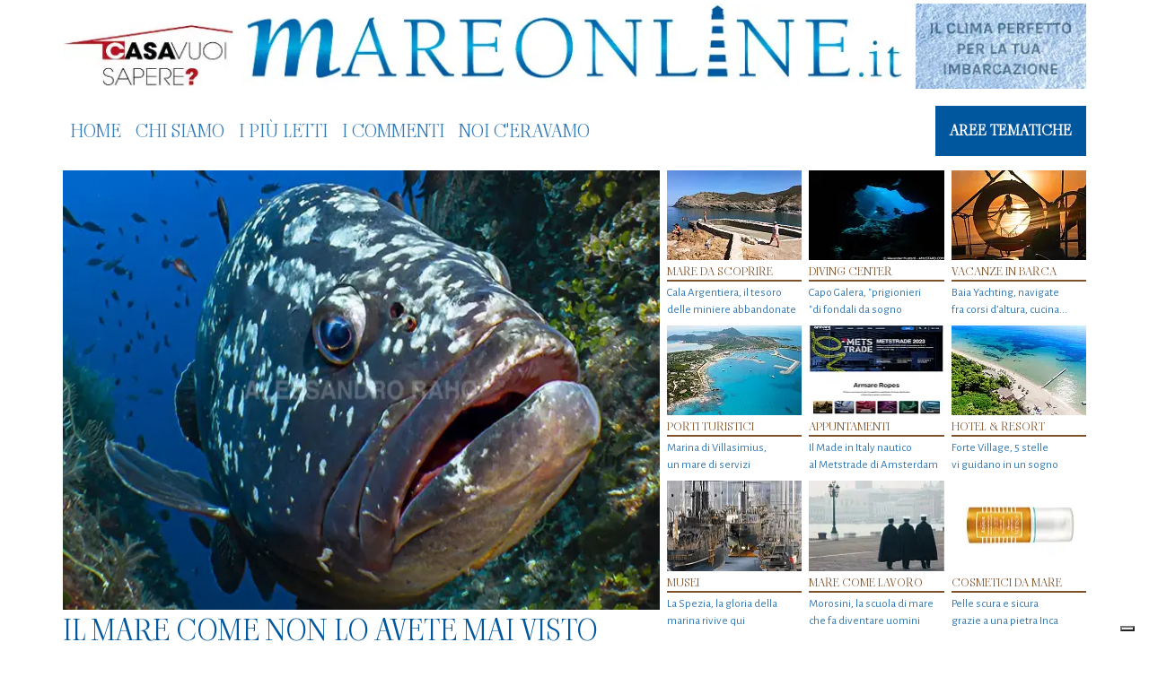

--- FILE ---
content_type: text/html; charset=UTF-8
request_url: https://www.mareonline.it/tag/veniceagenda2028/
body_size: 45629
content:
<!DOCTYPE html>
<html class=" optml_no_js " lang="it">
    <head>
        <!--<script type="text/javascript" async=true src="/js/tag-cmp.js"/></script>
        <script src="//d27gtglsu4f4y2.cloudfront.net/prebid_hb_248_109.js" async></script>-->
        <!--<script type="text/javascript" src="https://js.adspro.it/assets/mareonline/prj_mareonline.js"></script>-->
        <meta charset="utf-8">
        <meta http-equiv="X-UA-Compatible" content="IE=edge">
        <meta name="viewport" content="width=device-width, initial-scale=1">
        <meta name="norton-safeweb-site-verification" content="wh1bivoxney2uucgqr131vjalpst5-r-3ftmw85h3bm6a4kfwp6ehwnmr0-r9pelreu9f1-fwjcycqx0qq8xiq6pnsn7cwkrrbntt5u6b6xtqr8nexgg-6ivhz9qwj6v" />
        <link rel="alternate" type="application/rss+xml" title="MARE ONLINE RSS Feed" href="https://www.mareonline.it/feed/" />
        <link rel="pingback" href="https://www.mareonline.it/xmlrpc.php" />
        <title>
                        MARE ONLINE Veniceagenda2028 | MARE ONLINE                    </title>
        			<script type="text/javascript" class="_iub_cs_skip">
				var _iub = _iub || {};
				_iub.csConfiguration = _iub.csConfiguration || {};
				_iub.csConfiguration.siteId = "3531716";
				_iub.csConfiguration.cookiePolicyId = "66574041";
							</script>
			<script class="_iub_cs_skip" src="https://cs.iubenda.com/autoblocking/3531716.js" fetchpriority="low"></script>
			
		<!-- All in One SEO 4.9.3 - aioseo.com -->
	<meta name="robots" content="max-image-preview:large" />
	<link rel="canonical" href="https://www.mareonline.it/tag/veniceagenda2028/" />
	<meta name="generator" content="All in One SEO (AIOSEO) 4.9.3" />
		<script type="application/ld+json" class="aioseo-schema">
			{"@context":"https:\/\/schema.org","@graph":[{"@type":"BreadcrumbList","@id":"https:\/\/www.mareonline.it\/tag\/veniceagenda2028\/#breadcrumblist","itemListElement":[{"@type":"ListItem","@id":"https:\/\/www.mareonline.it#listItem","position":1,"name":"Mare On Line","item":"https:\/\/www.mareonline.it","nextItem":{"@type":"ListItem","@id":"https:\/\/www.mareonline.it\/tag\/veniceagenda2028\/#listItem","name":"Veniceagenda2028"}},{"@type":"ListItem","@id":"https:\/\/www.mareonline.it\/tag\/veniceagenda2028\/#listItem","position":2,"name":"Veniceagenda2028","previousItem":{"@type":"ListItem","@id":"https:\/\/www.mareonline.it#listItem","name":"Mare On Line"}}]},{"@type":"CollectionPage","@id":"https:\/\/www.mareonline.it\/tag\/veniceagenda2028\/#collectionpage","url":"https:\/\/www.mareonline.it\/tag\/veniceagenda2028\/","name":"Veniceagenda2028 | MARE ONLINE","inLanguage":"it-IT","isPartOf":{"@id":"https:\/\/www.mareonline.it\/#website"},"breadcrumb":{"@id":"https:\/\/www.mareonline.it\/tag\/veniceagenda2028\/#breadcrumblist"}},{"@type":"Organization","@id":"https:\/\/www.mareonline.it\/#organization","name":"MareOnLine","description":"Il mare come non lo avete mai visto","url":"https:\/\/www.mareonline.it\/","logo":{"@type":"ImageObject","url":"https:\/\/mlvfxoa5yexx.i.optimole.com\/w:512\/h:512\/q:mauto\/f:best\/https:\/\/www.mareonline.it\/wp-content\/uploads\/2025\/08\/android-chrome-512x512-1.png","@id":"https:\/\/www.mareonline.it\/tag\/veniceagenda2028\/#organizationLogo","width":512,"height":512},"image":{"@id":"https:\/\/www.mareonline.it\/tag\/veniceagenda2028\/#organizationLogo"}},{"@type":"WebSite","@id":"https:\/\/www.mareonline.it\/#website","url":"https:\/\/www.mareonline.it\/","name":"MARE ONLINE","description":"Il mare come non lo avete mai visto","inLanguage":"it-IT","publisher":{"@id":"https:\/\/www.mareonline.it\/#organization"}}]}
		</script>
		<!-- All in One SEO -->

<link rel='dns-prefetch' href='//cdn.iubenda.com' />
<link rel='dns-prefetch' href='//platform-api.sharethis.com' />
<link rel='dns-prefetch' href='//cdnjs.cloudflare.com' />
<link rel='dns-prefetch' href='//fonts.googleapis.com' />
<link rel='dns-prefetch' href='//mlvfxoa5yexx.i.optimole.com' />
<link rel='preconnect' href='https://mlvfxoa5yexx.i.optimole.com' />
<script type="text/javascript" id="wpp-js" src="https://www.mareonline.it/wp-content/plugins/wordpress-popular-posts/assets/js/wpp.min.js?ver=7.3.6" data-sampling="0" data-sampling-rate="100" data-api-url="https://www.mareonline.it/wp-json/wordpress-popular-posts" data-post-id="0" data-token="63768e331e" data-lang="0" data-debug="0"></script>
<link rel="alternate" type="application/rss+xml" title="MARE ONLINE &raquo; Veniceagenda2028 Feed del tag" href="https://www.mareonline.it/tag/veniceagenda2028/feed/" />
<style id='wp-img-auto-sizes-contain-inline-css' type='text/css'>
img:is([sizes=auto i],[sizes^="auto," i]){contain-intrinsic-size:3000px 1500px}
/*# sourceURL=wp-img-auto-sizes-contain-inline-css */
</style>
<style id='wp-emoji-styles-inline-css' type='text/css'>

	img.wp-smiley, img.emoji {
		display: inline !important;
		border: none !important;
		box-shadow: none !important;
		height: 1em !important;
		width: 1em !important;
		margin: 0 0.07em !important;
		vertical-align: -0.1em !important;
		background: none !important;
		padding: 0 !important;
	}
/*# sourceURL=wp-emoji-styles-inline-css */
</style>
<style id='wp-block-library-inline-css' type='text/css'>
:root{--wp-block-synced-color:#7a00df;--wp-block-synced-color--rgb:122,0,223;--wp-bound-block-color:var(--wp-block-synced-color);--wp-editor-canvas-background:#ddd;--wp-admin-theme-color:#007cba;--wp-admin-theme-color--rgb:0,124,186;--wp-admin-theme-color-darker-10:#006ba1;--wp-admin-theme-color-darker-10--rgb:0,107,160.5;--wp-admin-theme-color-darker-20:#005a87;--wp-admin-theme-color-darker-20--rgb:0,90,135;--wp-admin-border-width-focus:2px}@media (min-resolution:192dpi){:root{--wp-admin-border-width-focus:1.5px}}.wp-element-button{cursor:pointer}:root .has-very-light-gray-background-color{background-color:#eee}:root .has-very-dark-gray-background-color{background-color:#313131}:root .has-very-light-gray-color{color:#eee}:root .has-very-dark-gray-color{color:#313131}:root .has-vivid-green-cyan-to-vivid-cyan-blue-gradient-background{background:linear-gradient(135deg,#00d084,#0693e3)}:root .has-purple-crush-gradient-background{background:linear-gradient(135deg,#34e2e4,#4721fb 50%,#ab1dfe)}:root .has-hazy-dawn-gradient-background{background:linear-gradient(135deg,#faaca8,#dad0ec)}:root .has-subdued-olive-gradient-background{background:linear-gradient(135deg,#fafae1,#67a671)}:root .has-atomic-cream-gradient-background{background:linear-gradient(135deg,#fdd79a,#004a59)}:root .has-nightshade-gradient-background{background:linear-gradient(135deg,#330968,#31cdcf)}:root .has-midnight-gradient-background{background:linear-gradient(135deg,#020381,#2874fc)}:root{--wp--preset--font-size--normal:16px;--wp--preset--font-size--huge:42px}.has-regular-font-size{font-size:1em}.has-larger-font-size{font-size:2.625em}.has-normal-font-size{font-size:var(--wp--preset--font-size--normal)}.has-huge-font-size{font-size:var(--wp--preset--font-size--huge)}.has-text-align-center{text-align:center}.has-text-align-left{text-align:left}.has-text-align-right{text-align:right}.has-fit-text{white-space:nowrap!important}#end-resizable-editor-section{display:none}.aligncenter{clear:both}.items-justified-left{justify-content:flex-start}.items-justified-center{justify-content:center}.items-justified-right{justify-content:flex-end}.items-justified-space-between{justify-content:space-between}.screen-reader-text{border:0;clip-path:inset(50%);height:1px;margin:-1px;overflow:hidden;padding:0;position:absolute;width:1px;word-wrap:normal!important}.screen-reader-text:focus{background-color:#ddd;clip-path:none;color:#444;display:block;font-size:1em;height:auto;left:5px;line-height:normal;padding:15px 23px 14px;text-decoration:none;top:5px;width:auto;z-index:100000}html :where(.has-border-color){border-style:solid}html :where([style*=border-top-color]){border-top-style:solid}html :where([style*=border-right-color]){border-right-style:solid}html :where([style*=border-bottom-color]){border-bottom-style:solid}html :where([style*=border-left-color]){border-left-style:solid}html :where([style*=border-width]){border-style:solid}html :where([style*=border-top-width]){border-top-style:solid}html :where([style*=border-right-width]){border-right-style:solid}html :where([style*=border-bottom-width]){border-bottom-style:solid}html :where([style*=border-left-width]){border-left-style:solid}html :where(img[class*=wp-image-]){height:auto;max-width:100%}:where(figure){margin:0 0 1em}html :where(.is-position-sticky){--wp-admin--admin-bar--position-offset:var(--wp-admin--admin-bar--height,0px)}@media screen and (max-width:600px){html :where(.is-position-sticky){--wp-admin--admin-bar--position-offset:0px}}

/*# sourceURL=wp-block-library-inline-css */
</style><style id='global-styles-inline-css' type='text/css'>
:root{--wp--preset--aspect-ratio--square: 1;--wp--preset--aspect-ratio--4-3: 4/3;--wp--preset--aspect-ratio--3-4: 3/4;--wp--preset--aspect-ratio--3-2: 3/2;--wp--preset--aspect-ratio--2-3: 2/3;--wp--preset--aspect-ratio--16-9: 16/9;--wp--preset--aspect-ratio--9-16: 9/16;--wp--preset--color--black: #000000;--wp--preset--color--cyan-bluish-gray: #abb8c3;--wp--preset--color--white: #ffffff;--wp--preset--color--pale-pink: #f78da7;--wp--preset--color--vivid-red: #cf2e2e;--wp--preset--color--luminous-vivid-orange: #ff6900;--wp--preset--color--luminous-vivid-amber: #fcb900;--wp--preset--color--light-green-cyan: #7bdcb5;--wp--preset--color--vivid-green-cyan: #00d084;--wp--preset--color--pale-cyan-blue: #8ed1fc;--wp--preset--color--vivid-cyan-blue: #0693e3;--wp--preset--color--vivid-purple: #9b51e0;--wp--preset--gradient--vivid-cyan-blue-to-vivid-purple: linear-gradient(135deg,rgb(6,147,227) 0%,rgb(155,81,224) 100%);--wp--preset--gradient--light-green-cyan-to-vivid-green-cyan: linear-gradient(135deg,rgb(122,220,180) 0%,rgb(0,208,130) 100%);--wp--preset--gradient--luminous-vivid-amber-to-luminous-vivid-orange: linear-gradient(135deg,rgb(252,185,0) 0%,rgb(255,105,0) 100%);--wp--preset--gradient--luminous-vivid-orange-to-vivid-red: linear-gradient(135deg,rgb(255,105,0) 0%,rgb(207,46,46) 100%);--wp--preset--gradient--very-light-gray-to-cyan-bluish-gray: linear-gradient(135deg,rgb(238,238,238) 0%,rgb(169,184,195) 100%);--wp--preset--gradient--cool-to-warm-spectrum: linear-gradient(135deg,rgb(74,234,220) 0%,rgb(151,120,209) 20%,rgb(207,42,186) 40%,rgb(238,44,130) 60%,rgb(251,105,98) 80%,rgb(254,248,76) 100%);--wp--preset--gradient--blush-light-purple: linear-gradient(135deg,rgb(255,206,236) 0%,rgb(152,150,240) 100%);--wp--preset--gradient--blush-bordeaux: linear-gradient(135deg,rgb(254,205,165) 0%,rgb(254,45,45) 50%,rgb(107,0,62) 100%);--wp--preset--gradient--luminous-dusk: linear-gradient(135deg,rgb(255,203,112) 0%,rgb(199,81,192) 50%,rgb(65,88,208) 100%);--wp--preset--gradient--pale-ocean: linear-gradient(135deg,rgb(255,245,203) 0%,rgb(182,227,212) 50%,rgb(51,167,181) 100%);--wp--preset--gradient--electric-grass: linear-gradient(135deg,rgb(202,248,128) 0%,rgb(113,206,126) 100%);--wp--preset--gradient--midnight: linear-gradient(135deg,rgb(2,3,129) 0%,rgb(40,116,252) 100%);--wp--preset--font-size--small: 13px;--wp--preset--font-size--medium: 20px;--wp--preset--font-size--large: 36px;--wp--preset--font-size--x-large: 42px;--wp--preset--spacing--20: 0.44rem;--wp--preset--spacing--30: 0.67rem;--wp--preset--spacing--40: 1rem;--wp--preset--spacing--50: 1.5rem;--wp--preset--spacing--60: 2.25rem;--wp--preset--spacing--70: 3.38rem;--wp--preset--spacing--80: 5.06rem;--wp--preset--shadow--natural: 6px 6px 9px rgba(0, 0, 0, 0.2);--wp--preset--shadow--deep: 12px 12px 50px rgba(0, 0, 0, 0.4);--wp--preset--shadow--sharp: 6px 6px 0px rgba(0, 0, 0, 0.2);--wp--preset--shadow--outlined: 6px 6px 0px -3px rgb(255, 255, 255), 6px 6px rgb(0, 0, 0);--wp--preset--shadow--crisp: 6px 6px 0px rgb(0, 0, 0);}:where(.is-layout-flex){gap: 0.5em;}:where(.is-layout-grid){gap: 0.5em;}body .is-layout-flex{display: flex;}.is-layout-flex{flex-wrap: wrap;align-items: center;}.is-layout-flex > :is(*, div){margin: 0;}body .is-layout-grid{display: grid;}.is-layout-grid > :is(*, div){margin: 0;}:where(.wp-block-columns.is-layout-flex){gap: 2em;}:where(.wp-block-columns.is-layout-grid){gap: 2em;}:where(.wp-block-post-template.is-layout-flex){gap: 1.25em;}:where(.wp-block-post-template.is-layout-grid){gap: 1.25em;}.has-black-color{color: var(--wp--preset--color--black) !important;}.has-cyan-bluish-gray-color{color: var(--wp--preset--color--cyan-bluish-gray) !important;}.has-white-color{color: var(--wp--preset--color--white) !important;}.has-pale-pink-color{color: var(--wp--preset--color--pale-pink) !important;}.has-vivid-red-color{color: var(--wp--preset--color--vivid-red) !important;}.has-luminous-vivid-orange-color{color: var(--wp--preset--color--luminous-vivid-orange) !important;}.has-luminous-vivid-amber-color{color: var(--wp--preset--color--luminous-vivid-amber) !important;}.has-light-green-cyan-color{color: var(--wp--preset--color--light-green-cyan) !important;}.has-vivid-green-cyan-color{color: var(--wp--preset--color--vivid-green-cyan) !important;}.has-pale-cyan-blue-color{color: var(--wp--preset--color--pale-cyan-blue) !important;}.has-vivid-cyan-blue-color{color: var(--wp--preset--color--vivid-cyan-blue) !important;}.has-vivid-purple-color{color: var(--wp--preset--color--vivid-purple) !important;}.has-black-background-color{background-color: var(--wp--preset--color--black) !important;}.has-cyan-bluish-gray-background-color{background-color: var(--wp--preset--color--cyan-bluish-gray) !important;}.has-white-background-color{background-color: var(--wp--preset--color--white) !important;}.has-pale-pink-background-color{background-color: var(--wp--preset--color--pale-pink) !important;}.has-vivid-red-background-color{background-color: var(--wp--preset--color--vivid-red) !important;}.has-luminous-vivid-orange-background-color{background-color: var(--wp--preset--color--luminous-vivid-orange) !important;}.has-luminous-vivid-amber-background-color{background-color: var(--wp--preset--color--luminous-vivid-amber) !important;}.has-light-green-cyan-background-color{background-color: var(--wp--preset--color--light-green-cyan) !important;}.has-vivid-green-cyan-background-color{background-color: var(--wp--preset--color--vivid-green-cyan) !important;}.has-pale-cyan-blue-background-color{background-color: var(--wp--preset--color--pale-cyan-blue) !important;}.has-vivid-cyan-blue-background-color{background-color: var(--wp--preset--color--vivid-cyan-blue) !important;}.has-vivid-purple-background-color{background-color: var(--wp--preset--color--vivid-purple) !important;}.has-black-border-color{border-color: var(--wp--preset--color--black) !important;}.has-cyan-bluish-gray-border-color{border-color: var(--wp--preset--color--cyan-bluish-gray) !important;}.has-white-border-color{border-color: var(--wp--preset--color--white) !important;}.has-pale-pink-border-color{border-color: var(--wp--preset--color--pale-pink) !important;}.has-vivid-red-border-color{border-color: var(--wp--preset--color--vivid-red) !important;}.has-luminous-vivid-orange-border-color{border-color: var(--wp--preset--color--luminous-vivid-orange) !important;}.has-luminous-vivid-amber-border-color{border-color: var(--wp--preset--color--luminous-vivid-amber) !important;}.has-light-green-cyan-border-color{border-color: var(--wp--preset--color--light-green-cyan) !important;}.has-vivid-green-cyan-border-color{border-color: var(--wp--preset--color--vivid-green-cyan) !important;}.has-pale-cyan-blue-border-color{border-color: var(--wp--preset--color--pale-cyan-blue) !important;}.has-vivid-cyan-blue-border-color{border-color: var(--wp--preset--color--vivid-cyan-blue) !important;}.has-vivid-purple-border-color{border-color: var(--wp--preset--color--vivid-purple) !important;}.has-vivid-cyan-blue-to-vivid-purple-gradient-background{background: var(--wp--preset--gradient--vivid-cyan-blue-to-vivid-purple) !important;}.has-light-green-cyan-to-vivid-green-cyan-gradient-background{background: var(--wp--preset--gradient--light-green-cyan-to-vivid-green-cyan) !important;}.has-luminous-vivid-amber-to-luminous-vivid-orange-gradient-background{background: var(--wp--preset--gradient--luminous-vivid-amber-to-luminous-vivid-orange) !important;}.has-luminous-vivid-orange-to-vivid-red-gradient-background{background: var(--wp--preset--gradient--luminous-vivid-orange-to-vivid-red) !important;}.has-very-light-gray-to-cyan-bluish-gray-gradient-background{background: var(--wp--preset--gradient--very-light-gray-to-cyan-bluish-gray) !important;}.has-cool-to-warm-spectrum-gradient-background{background: var(--wp--preset--gradient--cool-to-warm-spectrum) !important;}.has-blush-light-purple-gradient-background{background: var(--wp--preset--gradient--blush-light-purple) !important;}.has-blush-bordeaux-gradient-background{background: var(--wp--preset--gradient--blush-bordeaux) !important;}.has-luminous-dusk-gradient-background{background: var(--wp--preset--gradient--luminous-dusk) !important;}.has-pale-ocean-gradient-background{background: var(--wp--preset--gradient--pale-ocean) !important;}.has-electric-grass-gradient-background{background: var(--wp--preset--gradient--electric-grass) !important;}.has-midnight-gradient-background{background: var(--wp--preset--gradient--midnight) !important;}.has-small-font-size{font-size: var(--wp--preset--font-size--small) !important;}.has-medium-font-size{font-size: var(--wp--preset--font-size--medium) !important;}.has-large-font-size{font-size: var(--wp--preset--font-size--large) !important;}.has-x-large-font-size{font-size: var(--wp--preset--font-size--x-large) !important;}
/*# sourceURL=global-styles-inline-css */
</style>

<style id='classic-theme-styles-inline-css' type='text/css'>
/*! This file is auto-generated */
.wp-block-button__link{color:#fff;background-color:#32373c;border-radius:9999px;box-shadow:none;text-decoration:none;padding:calc(.667em + 2px) calc(1.333em + 2px);font-size:1.125em}.wp-block-file__button{background:#32373c;color:#fff;text-decoration:none}
/*# sourceURL=/wp-includes/css/classic-themes.min.css */
</style>
<link rel='stylesheet' id='share-this-share-buttons-sticky-css' href='https://www.mareonline.it/wp-content/plugins/sharethis-share-buttons/css/mu-style.css?ver=1756054181' type='text/css' media='all' />
<link rel='stylesheet' id='wordpress-popular-posts-css-css' href='https://www.mareonline.it/wp-content/plugins/wordpress-popular-posts/assets/css/wpp.css?ver=7.3.6' type='text/css' media='all' />
<link rel='stylesheet' id='bootstrap-css-css' href='https://cdnjs.cloudflare.com/ajax/libs/bootstrap/5.3.8/css/bootstrap.min.css?ver=5.3.8' type='text/css' media='all' />
<link rel='stylesheet' id='fancybox-css-css' href='https://cdnjs.cloudflare.com/ajax/libs/fancybox/3.5.7/jquery.fancybox.min.css?ver=3.5.7' type='text/css' media='all' />
<link rel='stylesheet' id='tpl-style-css' href='https://www.mareonline.it/wp-content/themes/mareonline4.0/assets/css/style.css?ver=4.0.4' type='text/css' media='all' />
<link rel='stylesheet' id='tpl-wp-overrides-css' href='https://www.mareonline.it/wp-content/themes/mareonline4.0/assets/css/overrides.css?ver=4.0.4' type='text/css' media='all' />
<link rel='stylesheet' id='tpl-media-queries-css' href='https://www.mareonline.it/wp-content/themes/mareonline4.0/assets/css/media-queries.css?ver=4.0.4' type='text/css' media='all' />
<link rel='stylesheet' id='font-awesome-css' href='https://cdnjs.cloudflare.com/ajax/libs/font-awesome/7.0.1/css/all.min.css?ver=7.0.1' type='text/css' media='all' />
<link rel='stylesheet' id='google-font-lato-css' href='https://fonts.googleapis.com/css?family=Lato:400,700,300italic,400italic,100italic,300' type='text/css' media='all' />
<link rel='stylesheet' id='google-font-viaoda-css' href='https://fonts.googleapis.com/css2?family=Viaoda+Libre&#038;display=swap' type='text/css' media='all' />
<link rel='stylesheet' id='google-font-Alegreya-css' href='https://fonts.googleapis.com/css2?family=Alegreya+Sans:ital,wght@0,100;0,300;0,400;0,500;0,700;0,800;0,900;1,100;1,300;1,400;1,500;1,700;1,800;1,900&#038;display=swap' type='text/css' media='all' />
<style id='optm_lazyload_noscript_style-inline-css' type='text/css'>
html.optml_no_js img[data-opt-src] { display: none !important; } 
 /* OPTML_VIEWPORT_BG_SELECTORS */
html [class*="wp-block-cover"][style*="background-image"]:not(.optml-bg-lazyloaded),
html [style*="background-image:url("]:not(.optml-bg-lazyloaded),
html [style*="background-image: url("]:not(.optml-bg-lazyloaded),
html [style*="background:url("]:not(.optml-bg-lazyloaded),
html [style*="background: url("]:not(.optml-bg-lazyloaded),
html [class*="wp-block-group"][style*="background-image"]:not(.optml-bg-lazyloaded) { background-image: none !important; }
/* OPTML_VIEWPORT_BG_SELECTORS */
/*# sourceURL=optm_lazyload_noscript_style-inline-css */
</style>
<link rel='stylesheet' id='decent-comments-css' href='https://www.mareonline.it/wp-content/plugins/decent-comments/css/decent-comments.css?ver=3.0.2' type='text/css' media='all' />
<script type="text/javascript" src="https://www.mareonline.it/wp-includes/js/dist/vendor/react.min.js?ver=18.3.1.1" id="react-js"></script>
<script type="text/javascript" src="https://www.mareonline.it/wp-includes/js/dist/vendor/react-jsx-runtime.min.js?ver=18.3.1" id="react-jsx-runtime-js"></script>
<script type="text/javascript" src="https://www.mareonline.it/wp-includes/js/dist/hooks.min.js?ver=dd5603f07f9220ed27f1" id="wp-hooks-js"></script>
<script type="text/javascript" src="https://www.mareonline.it/wp-includes/js/dist/i18n.min.js?ver=c26c3dc7bed366793375" id="wp-i18n-js"></script>
<script type="text/javascript" id="wp-i18n-js-after">
/* <![CDATA[ */
wp.i18n.setLocaleData( { 'text direction\u0004ltr': [ 'ltr' ] } );
//# sourceURL=wp-i18n-js-after
/* ]]> */
</script>
<script type="text/javascript" src="https://www.mareonline.it/wp-includes/js/dist/url.min.js?ver=9e178c9516d1222dc834" id="wp-url-js"></script>
<script type="text/javascript" id="wp-api-fetch-js-translations">
/* <![CDATA[ */
( function( domain, translations ) {
	var localeData = translations.locale_data[ domain ] || translations.locale_data.messages;
	localeData[""].domain = domain;
	wp.i18n.setLocaleData( localeData, domain );
} )( "default", {"translation-revision-date":"2025-12-01 17:41:18+0000","generator":"GlotPress\/4.0.3","domain":"messages","locale_data":{"messages":{"":{"domain":"messages","plural-forms":"nplurals=2; plural=n != 1;","lang":"it"},"Could not get a valid response from the server.":["Impossibile ottenere una risposta valida dal server."],"Unable to connect. Please check your Internet connection.":["Impossibile connettersi. Verifica la connessione a Internet."],"Media upload failed. If this is a photo or a large image, please scale it down and try again.":["Caricamento dei media fallito. Se si tratta di una foto oppure di un'immagine grande, ridimensionala e riprova."],"The response is not a valid JSON response.":["La risposta non \u00e8 una risposta JSON valida."]}},"comment":{"reference":"wp-includes\/js\/dist\/api-fetch.js"}} );
//# sourceURL=wp-api-fetch-js-translations
/* ]]> */
</script>
<script type="text/javascript" src="https://www.mareonline.it/wp-includes/js/dist/api-fetch.min.js?ver=3a4d9af2b423048b0dee" id="wp-api-fetch-js"></script>
<script type="text/javascript" id="wp-api-fetch-js-after">
/* <![CDATA[ */
wp.apiFetch.use( wp.apiFetch.createRootURLMiddleware( "https://www.mareonline.it/wp-json/" ) );
wp.apiFetch.nonceMiddleware = wp.apiFetch.createNonceMiddleware( "63768e331e" );
wp.apiFetch.use( wp.apiFetch.nonceMiddleware );
wp.apiFetch.use( wp.apiFetch.mediaUploadMiddleware );
wp.apiFetch.nonceEndpoint = "https://www.mareonline.it/wp-admin/admin-ajax.php?action=rest-nonce";
//# sourceURL=wp-api-fetch-js-after
/* ]]> */
</script>
<script type="text/javascript" src="https://www.mareonline.it/wp-includes/js/dist/vendor/react-dom.min.js?ver=18.3.1.1" id="react-dom-js"></script>
<script type="text/javascript" src="https://www.mareonline.it/wp-includes/js/dist/dom-ready.min.js?ver=f77871ff7694fffea381" id="wp-dom-ready-js"></script>
<script type="text/javascript" id="wp-a11y-js-translations">
/* <![CDATA[ */
( function( domain, translations ) {
	var localeData = translations.locale_data[ domain ] || translations.locale_data.messages;
	localeData[""].domain = domain;
	wp.i18n.setLocaleData( localeData, domain );
} )( "default", {"translation-revision-date":"2025-12-01 17:41:18+0000","generator":"GlotPress\/4.0.3","domain":"messages","locale_data":{"messages":{"":{"domain":"messages","plural-forms":"nplurals=2; plural=n != 1;","lang":"it"},"Notifications":["Notifiche"]}},"comment":{"reference":"wp-includes\/js\/dist\/a11y.js"}} );
//# sourceURL=wp-a11y-js-translations
/* ]]> */
</script>
<script type="text/javascript" src="https://www.mareonline.it/wp-includes/js/dist/a11y.min.js?ver=cb460b4676c94bd228ed" id="wp-a11y-js"></script>
<script type="text/javascript" src="https://www.mareonline.it/wp-includes/js/dist/blob.min.js?ver=9113eed771d446f4a556" id="wp-blob-js"></script>
<script type="text/javascript" src="https://www.mareonline.it/wp-includes/js/dist/block-serialization-default-parser.min.js?ver=14d44daebf663d05d330" id="wp-block-serialization-default-parser-js"></script>
<script type="text/javascript" src="https://www.mareonline.it/wp-includes/js/dist/autop.min.js?ver=9fb50649848277dd318d" id="wp-autop-js"></script>
<script type="text/javascript" src="https://www.mareonline.it/wp-includes/js/dist/deprecated.min.js?ver=e1f84915c5e8ae38964c" id="wp-deprecated-js"></script>
<script type="text/javascript" src="https://www.mareonline.it/wp-includes/js/dist/dom.min.js?ver=26edef3be6483da3de2e" id="wp-dom-js"></script>
<script type="text/javascript" src="https://www.mareonline.it/wp-includes/js/dist/escape-html.min.js?ver=6561a406d2d232a6fbd2" id="wp-escape-html-js"></script>
<script type="text/javascript" src="https://www.mareonline.it/wp-includes/js/dist/element.min.js?ver=6a582b0c827fa25df3dd" id="wp-element-js"></script>
<script type="text/javascript" src="https://www.mareonline.it/wp-includes/js/dist/is-shallow-equal.min.js?ver=e0f9f1d78d83f5196979" id="wp-is-shallow-equal-js"></script>
<script type="text/javascript" id="wp-keycodes-js-translations">
/* <![CDATA[ */
( function( domain, translations ) {
	var localeData = translations.locale_data[ domain ] || translations.locale_data.messages;
	localeData[""].domain = domain;
	wp.i18n.setLocaleData( localeData, domain );
} )( "default", {"translation-revision-date":"2025-12-01 17:41:18+0000","generator":"GlotPress\/4.0.3","domain":"messages","locale_data":{"messages":{"":{"domain":"messages","plural-forms":"nplurals=2; plural=n != 1;","lang":"it"},"Tilde":["Tilde"],"Backtick":["Accento grave"],"Period":["Punto"],"Comma":["Virgola"]}},"comment":{"reference":"wp-includes\/js\/dist\/keycodes.js"}} );
//# sourceURL=wp-keycodes-js-translations
/* ]]> */
</script>
<script type="text/javascript" src="https://www.mareonline.it/wp-includes/js/dist/keycodes.min.js?ver=34c8fb5e7a594a1c8037" id="wp-keycodes-js"></script>
<script type="text/javascript" src="https://www.mareonline.it/wp-includes/js/dist/priority-queue.min.js?ver=2d59d091223ee9a33838" id="wp-priority-queue-js"></script>
<script type="text/javascript" src="https://www.mareonline.it/wp-includes/js/dist/compose.min.js?ver=7a9b375d8c19cf9d3d9b" id="wp-compose-js"></script>
<script type="text/javascript" src="https://www.mareonline.it/wp-includes/js/dist/private-apis.min.js?ver=4f465748bda624774139" id="wp-private-apis-js"></script>
<script type="text/javascript" src="https://www.mareonline.it/wp-includes/js/dist/redux-routine.min.js?ver=8bb92d45458b29590f53" id="wp-redux-routine-js"></script>
<script type="text/javascript" src="https://www.mareonline.it/wp-includes/js/dist/data.min.js?ver=f940198280891b0b6318" id="wp-data-js"></script>
<script type="text/javascript" id="wp-data-js-after">
/* <![CDATA[ */
( function() {
	var userId = 0;
	var storageKey = "WP_DATA_USER_" + userId;
	wp.data
		.use( wp.data.plugins.persistence, { storageKey: storageKey } );
} )();
//# sourceURL=wp-data-js-after
/* ]]> */
</script>
<script type="text/javascript" src="https://www.mareonline.it/wp-includes/js/dist/html-entities.min.js?ver=e8b78b18a162491d5e5f" id="wp-html-entities-js"></script>
<script type="text/javascript" id="wp-rich-text-js-translations">
/* <![CDATA[ */
( function( domain, translations ) {
	var localeData = translations.locale_data[ domain ] || translations.locale_data.messages;
	localeData[""].domain = domain;
	wp.i18n.setLocaleData( localeData, domain );
} )( "default", {"translation-revision-date":"2025-12-01 17:41:18+0000","generator":"GlotPress\/4.0.3","domain":"messages","locale_data":{"messages":{"":{"domain":"messages","plural-forms":"nplurals=2; plural=n != 1;","lang":"it"},"%s applied.":["%s applicato."],"%s removed.":["%s eliminato."]}},"comment":{"reference":"wp-includes\/js\/dist\/rich-text.js"}} );
//# sourceURL=wp-rich-text-js-translations
/* ]]> */
</script>
<script type="text/javascript" src="https://www.mareonline.it/wp-includes/js/dist/rich-text.min.js?ver=5bdbb44f3039529e3645" id="wp-rich-text-js"></script>
<script type="text/javascript" src="https://www.mareonline.it/wp-includes/js/dist/shortcode.min.js?ver=0b3174183b858f2df320" id="wp-shortcode-js"></script>
<script type="text/javascript" src="https://www.mareonline.it/wp-includes/js/dist/warning.min.js?ver=d69bc18c456d01c11d5a" id="wp-warning-js"></script>
<script type="text/javascript" id="wp-blocks-js-translations">
/* <![CDATA[ */
( function( domain, translations ) {
	var localeData = translations.locale_data[ domain ] || translations.locale_data.messages;
	localeData[""].domain = domain;
	wp.i18n.setLocaleData( localeData, domain );
} )( "default", {"translation-revision-date":"2025-12-01 17:41:18+0000","generator":"GlotPress\/4.0.3","domain":"messages","locale_data":{"messages":{"":{"domain":"messages","plural-forms":"nplurals=2; plural=n != 1;","lang":"it"},"%1$s Block. Row %2$d":["Blocco %1$s. Riga %2$d"],"Design":["Design"],"%s Block":["Blocco %s"],"%1$s Block. %2$s":["Blocco %1$s. %2$s"],"%1$s Block. Column %2$d":["Blocco %1$s. Colonna %2$d"],"%1$s Block. Column %2$d. %3$s":["Blocco %1$s. Colonna %2$d. %3$s"],"%1$s Block. Row %2$d. %3$s":["Blocco %1$s. Riga %2$d. %3$s"],"Reusable blocks":["Blocchi riutilizzabili"],"Embeds":["Incorporamenti"],"Text":["Testo"],"Widgets":["Widget"],"Theme":["Tema"],"Media":["Media"]}},"comment":{"reference":"wp-includes\/js\/dist\/blocks.js"}} );
//# sourceURL=wp-blocks-js-translations
/* ]]> */
</script>
<script type="text/javascript" src="https://www.mareonline.it/wp-includes/js/dist/blocks.min.js?ver=de131db49fa830bc97da" id="wp-blocks-js"></script>
<script type="text/javascript" src="https://www.mareonline.it/wp-includes/js/dist/vendor/moment.min.js?ver=2.30.1" id="moment-js"></script>
<script type="text/javascript" id="moment-js-after">
/* <![CDATA[ */
moment.updateLocale( 'it_IT', {"months":["Gennaio","Febbraio","Marzo","Aprile","Maggio","Giugno","Luglio","Agosto","Settembre","Ottobre","Novembre","Dicembre"],"monthsShort":["Gen","Feb","Mar","Apr","Mag","Giu","Lug","Ago","Set","Ott","Nov","Dic"],"weekdays":["domenica","luned\u00ec","marted\u00ec","mercoled\u00ec","gioved\u00ec","venerd\u00ec","sabato"],"weekdaysShort":["Dom","Lun","Mar","Mer","Gio","Ven","Sab"],"week":{"dow":1},"longDateFormat":{"LT":"H:i","LTS":null,"L":null,"LL":"j F Y","LLL":"j F Y G:i","LLLL":null}} );
//# sourceURL=moment-js-after
/* ]]> */
</script>
<script type="text/javascript" src="https://www.mareonline.it/wp-includes/js/dist/date.min.js?ver=795a56839718d3ff7eae" id="wp-date-js"></script>
<script type="text/javascript" id="wp-date-js-after">
/* <![CDATA[ */
wp.date.setSettings( {"l10n":{"locale":"it_IT","months":["Gennaio","Febbraio","Marzo","Aprile","Maggio","Giugno","Luglio","Agosto","Settembre","Ottobre","Novembre","Dicembre"],"monthsShort":["Gen","Feb","Mar","Apr","Mag","Giu","Lug","Ago","Set","Ott","Nov","Dic"],"weekdays":["domenica","luned\u00ec","marted\u00ec","mercoled\u00ec","gioved\u00ec","venerd\u00ec","sabato"],"weekdaysShort":["Dom","Lun","Mar","Mer","Gio","Ven","Sab"],"meridiem":{"am":"am","pm":"pm","AM":"AM","PM":"PM"},"relative":{"future":"%s da ora","past":"%s fa","s":"un secondo","ss":"%d secondi","m":"un minuto","mm":"%d minuti","h":"un'ora","hh":"%d ore","d":"un giorno","dd":"%d giorni","M":"un mese","MM":"%d mesi","y":"un anno","yy":"%d anni"},"startOfWeek":1},"formats":{"time":"H:i","date":"j F Y","datetime":"j F Y G:i","datetimeAbbreviated":"j M Y H:i"},"timezone":{"offset":0,"offsetFormatted":"0","string":"","abbr":""}} );
//# sourceURL=wp-date-js-after
/* ]]> */
</script>
<script type="text/javascript" src="https://www.mareonline.it/wp-includes/js/dist/primitives.min.js?ver=0b5dcc337aa7cbf75570" id="wp-primitives-js"></script>
<script type="text/javascript" id="wp-components-js-translations">
/* <![CDATA[ */
( function( domain, translations ) {
	var localeData = translations.locale_data[ domain ] || translations.locale_data.messages;
	localeData[""].domain = domain;
	wp.i18n.setLocaleData( localeData, domain );
} )( "default", {"translation-revision-date":"2025-12-01 17:41:18+0000","generator":"GlotPress\/4.0.3","domain":"messages","locale_data":{"messages":{"":{"domain":"messages","plural-forms":"nplurals=2; plural=n != 1;","lang":"it"},"December":["Dicembre"],"November":["Novembre"],"October":["Ottobre"],"September":["Settembre"],"August":["Agosto"],"July":["Luglio"],"June":["Giugno"],"May":["Maggio"],"April":["Aprile"],"March":["Marzo"],"February":["Febbraio"],"January":["Gennaio"],"Optional":["Facoltativo"],"%s, selected":["%s, selezionato"],"Go to the Previous Month":["Vai al mese precedente"],"Go to the Next Month":["Vai al mese successivo"],"Today, %s":["Oggi, %s"],"Date range calendar":["Calendario dell'intervallo di date"],"Date calendar":["Calendario date"],"input control\u0004Show %s":["Mostra %s"],"Border color picker. The currently selected color has a value of \"%s\".":["Selettore colore del bordo. Il colore attualmente selezionato ha il valore \u201c%s\u201d."],"Border color picker. The currently selected color is called \"%1$s\" and has a value of \"%2$s\".":["Selettore colore del bordo. Il colore attualmente selezionato si chiama \u201c%1$s\u201d e ha un valore di \u201c%2$s\u201d."],"Border color and style picker. The currently selected color has a value of \"%s\".":["Selettore colore e stile del bordo. Il colore attualmente selezionato ha il valore \u201c%s\u201d."],"Border color and style picker. The currently selected color has a value of \"%1$s\". The currently selected style is \"%2$s\".":["Selettore colore e dello stile del bordo. Il colore attualmente selezionato ha il valore \u201c%1$s\u201d. Lo stile attualmente selezionato \u00e8 \u201c%2$s\u201d."],"Border color and style picker. The currently selected color is called \"%1$s\" and has a value of \"%2$s\".":["Selettore colore e dello stile del bordo. Il colore attualmente selezionato si chiama \u201c%1$s\u201d e ha un valore di \u201c%2$s\u201d."],"Border color and style picker. The currently selected color is called \"%1$s\" and has a value of \"%2$s\". The currently selected style is \"%3$s\".":["Selettore colore e dello stile del bordo. Il colore attualmente selezionato si chiama \u201c%1$s\u201d e ha un valore di \u201c%2$s\u201d. Lo stile attualmente selezionato \u00e8 \u201c%3$s\u201d."],"%d item selected":["%d elemento selezionato","%d elementi selezionati"],"Select AM or PM":["Seleziona AM o PM"],"Select an item":["Seleziona un elemento"],"No items found":["Nessun elemento trovato"],"Remove color: %s":["Rimuovi colore: %s"],"authors\u0004All":["Tutti"],"categories\u0004All":["Tutte"],"Edit: %s":["Modifica: %s"],"Left and right sides":["Lato destro e sinistro"],"Top and bottom sides":["Lati superiore e inferiore"],"Right side":["Lato destro"],"Left side":["Lato sinistro"],"Bottom side":["Lato inferiore"],"Top side":["Lato superiore"],"Large viewport largest dimension (lvmax)":["Dimensione massima del viewport grande (lvmax)"],"Small viewport largest dimension (svmax)":["Dimensione massima del viewport piccolo (svmax)"],"Dynamic viewport largest dimension (dvmax)":["Dimensione massima del viewport dinamico (dvmax)"],"Dynamic viewport smallest dimension (dvmin)":["Dimensione minima del viewport dinamico (dvmin)"],"Dynamic viewport width or height (dvb)":["Larghezza o altezza viewport dinamico (dvb)"],"Dynamic viewport width or height (dvi)":["Larghezza o altezza viewport dinamico (dvi)"],"Dynamic viewport height (dvh)":["Altezza del viewport dinamico (dvh)"],"Dynamic viewport width (dvw)":["Larghezza del viewport dinamico (dvw)"],"Large viewport smallest dimension (lvmin)":["Dimensione minima del viewport grande (lvmin)"],"Large viewport width or height (lvb)":["Larghezza o altezza del viewport grande (lvb)"],"Large viewport width or height (lvi)":["Larghezza o altezza del viewport grande (lvi)"],"Large viewport height (lvh)":["Altezza del viewport grande (lvh)"],"Large viewport width (lvw)":["Larghezza del viewport grande (lvw)"],"Small viewport smallest dimension (svmin)":["Dimensione minima del viewport piccolo (svmin)"],"Small viewport width or height (svb)":["Larghezza o altezza del viewport piccolo (svb)"],"Viewport smallest size in the block direction (svb)":["Dimensione minima del viewport nella direzione del blocco (svb)"],"Small viewport width or height (svi)":["Larghezza o altezza del viewport piccolo (svi)"],"Viewport smallest size in the inline direction (svi)":["Dimensione minima del viewport nella direzione in linea (svi)"],"Small viewport height (svh)":["Altezza del viewport piccolo (svh)"],"Small viewport width (svw)":["Larghezza del viewport piccolo (svw)"],"No color selected":["Nessun colore selezionato"],"Required":["\ufeffObbligatorio"],"Notice":["Avviso"],"Error notice":["Avviso di errore"],"Information notice":["Avviso informativo"],"Warning notice":["Avviso di avvertimento"],"Focal point top position":["Posizione in alto del punto focale"],"Focal point left position":["Posizione a sinistra del punto focale"],"Scrollable section":["Sezione scorrevole"],"Initial %d result loaded. Type to filter all available results. Use up and down arrow keys to navigate.":["%d risultato iniziale caricato. Digita per filtrare tutti i risultati disponibili. Utilizza i tasti freccia su e gi\u00f9 per navigare.","%d risultati iniziali caricati. Digita per filtrare tutti i risultati disponibili. Utilizza i tasti freccia su e gi\u00f9 per navigare."],"Extra Extra Large":["Grandissimo"],"Show details":["Mostra dettagli"],"Decrement":["Diminuzione"],"Increment":["Incremento"],"All options reset":["Reimposta tutte le opzioni"],"All options are currently hidden":["Tutte le opzioni sono attualmente nascoste"],"%s is now visible":["%s \u00e8 ora visibile"],"%s hidden and reset to default":["Reimposta %s al valore predefinito e nascondi"],"%s reset to default":["Reimposta %s al valore predefinito"],"XXL":["XXL"],"XL":["XL"],"L":["L"],"M":["M"],"S":["S"],"Unset":["Non impostato"],"%1$s. Selected":["%1$s. Selezionato"],"%1$s. Selected. There is %2$d event":["%1$s selezionato. C'\u00e8 %2$d evento","%1$s selezionato. Ci sono %2$d eventi"],"View next month":["Visualizza il mese successivo"],"View previous month":["Visualizza il mese precedente"],"Border color and style picker":["Selettore colore e stile del bordo"],"Loading \u2026":["Caricamento..."],"All sides":["Tutti i lati"],"Bottom border":["Bordo inferiore"],"Right border":["Bordo destro"],"Left border":["Bordo sinistro"],"Top border":["Bordo superiore"],"Border color picker.":["Selettore colore bordo."],"Border color and style picker.":["Selettore colore e stile del bordo."],"Custom color picker. The currently selected color is called \"%1$s\" and has a value of \"%2$s\".":["Selettore colore personalizzato. Il colore attualmente selezionato si chiama \"%1$s\" ed ha un valore di \"%2$s\"."],"Link sides":["Collega i lati"],"Unlink sides":["Scollega i lati"],"Reset all":["Reimposta tutto"],"Button label to reveal tool panel options\u0004%s options":["Opzioni %s"],"Hide and reset %s":["Nascondi e reimposta %s"],"Reset %s":["Reimposta %s"],"Search %s":["Cerca %s"],"Set custom size":["Imposta dimensione personalizzata"],"Use size preset":["Utilizza le dimensioni preimpostate"],"Currently selected font size: %s":["Dimensione font attualmente selezionata: %s"],"Highlights":["In evidenza"],"Size of a UI element\u0004Extra Large":["Molto grande"],"Size of a UI element\u0004Large":["Grande"],"Size of a UI element\u0004Medium":["Medio"],"Size of a UI element\u0004Small":["Piccolo"],"Size of a UI element\u0004None":["Nessuno"],"Currently selected: %s":["Attualmente selezionato: %s"],"Reset colors":["Reimposta i colori"],"Reset gradient":["Reimposta il gradiente"],"Remove all colors":["Rimuovi tutti i colori"],"Remove all gradients":["Rimuovi tutti i gradienti"],"Color options":["Opzioni colore"],"Gradient options":["Opzioni del gradiente"],"Add color":["Aggiungi colore"],"Add gradient":["Aggiungi gradiente"],"Gradient name":["Nome del gradiente"],"Color %d":["Colore %d"],"Color format":["Formato colore"],"Hex color":["Colore esadecimale (Hex)"],"%1$s (%2$d of %3$d)":["%1$s (%2$d di %3$d)"],"Invalid item":["Elemento non valido"],"Shadows":["Ombre"],"Duotone: %s":["Bicromia: %s"],"Duotone code: %s":["Codice bicromia: %s"],"%1$s. There is %2$d event":["%1$s. C'\u00e8 %2$d evento","%1$s. Ci sono %2$d eventi"],"Relative to root font size (rem)\u0004rems":["rem"],"Relative to parent font size (em)\u0004ems":["em"],"Points (pt)":["Punti (pt)"],"Picas (pc)":["Pica (pc)"],"Inches (in)":["Pollici (in)"],"Millimeters (mm)":["Millimetri (mm)"],"Centimeters (cm)":["Centimetri (cm)"],"x-height of the font (ex)":["altezza della x del font (ex)"],"Width of the zero (0) character (ch)":["Larghezza del carattere zero (0) (ch)"],"Viewport largest dimension (vmax)":["Dimensione massima del viewport (vmax)"],"Viewport smallest dimension (vmin)":["Dimensione minima del viewport (vmin)"],"Percent (%)":["Percentuale (%)"],"Border width":["Spessore del bordo"],"Dotted":["Punteggiato"],"Dashed":["Tratteggiato"],"Viewport height (vh)":["Altezza della finestra (vh)"],"Viewport width (vw)":["Larghezza della finestra (vw)"],"Relative to root font size (rem)":["Relativo alla dimensione del font principale (rem)"],"Relative to parent font size (em)":["Relativo alla dimensione del font genitore (em)"],"Pixels (px)":["Pixel (px)"],"Percentage (%)":["Percentuale (%)"],"Close search":["Chiudi ricerca"],"Search in %s":["Cerca in %s"],"Select unit":["Seleziona unit\u00e0"],"Radial":["Radiale"],"Linear":["Lineare"],"Media preview":["Anteprima media"],"Coordinated Universal Time":["Tempo coordinato universale"],"Color name":["Nome colore"],"Reset search":["Reimposta la ricerca"],"Box Control":["Controllo del box"],"Alignment Matrix Control":["Controllo allineamento matrice"],"Bottom Center":["In basso al centro"],"Center Right":["Centrale a destra"],"Center Left":["Centrale a sinistra"],"Top Center":["In alto al centro"],"Solid":["Tinta unita"],"Finish":["Finito"],"Page %1$d of %2$d":["Pagina %1$d di %2$d"],"Guide controls":["Controlli della guida"],"Gradient: %s":["Gradiente: %s"],"Gradient code: %s":["Codice gradiente: %s"],"Remove Control Point":["Rimuovi punto di controllo"],"Use your left or right arrow keys or drag and drop with the mouse to change the gradient position. Press the button to change the color or remove the control point.":["Utilizza i tasti freccia sinistra o destra o trascina e rilascia con il mouse per modificare la posizione del gradiente. Premi il pulsante per cambiare il colore o rimuovere il punto di controllo."],"Gradient control point at position %1$d%% with color code %2$s.":["Punto di controllo del gradiente alla posizione %1$d%% con codice colore %2$s."],"Extra Large":["Molto grande"],"Small":["Piccolo"],"Angle":["Angolo"],"Separate with commas or the Enter key.":["Separa con virgole o premendo il tasto Invio."],"Separate with commas, spaces, or the Enter key.":["Separa con virgole, con spazi o premendo il tasto Invio."],"Copied!":["Copiato!"],"%d result found.":["%d risultato trovato.","%d risultati trovati."],"Number of items":["Numero di elementi"],"Category":["Categoria"],"Z \u2192 A":["Z \u27f6 A"],"A \u2192 Z":["A \u27f6 Z"],"Oldest to newest":["Dal meno recente al pi\u00f9 recente"],"Newest to oldest":["Dal pi\u00f9 recente al meno recente"],"Order by":["Ordina per"],"Dismiss this notice":["Ignora questo avviso"],"Remove item":["Rimuovi elemento"],"Item removed.":["Termine rimosso."],"Item added.":["Elemento aggiunto."],"Add item":["Aggiungi elemento"],"Reset":["Reimposta"],"(opens in a new tab)":["(si apre in una nuova scheda)"],"Minutes":["Minuti"],"Color code: %s":["Codice colore: %s"],"Custom color picker":["Selettore colore personalizzato"],"No results.":["Nessun risultato."],"%d result found, use up and down arrow keys to navigate.":["%d risultato trovato, utilizza i tasti freccia su e gi\u00f9 per navigare.","%d risultati trovati, utilizza i tasti freccia su e gi\u00f9 per navigare."],"Time":["Ora"],"Day":["Giorno"],"Month":["Mese"],"Date":["Data"],"Hours":["Ore"],"Item selected.":["Elemento selezionato."],"Previous":["Precedente"],"Year":["Anno"],"Back":["Indietro"],"Style":["Stile"],"Large":["Grande"],"Drop files to upload":["Trascina file per caricare"],"Clear":["Pulisci"],"Mixed":["Misto"],"Custom":["Personalizzato"],"Next":["Prossimo"],"PM":["PM"],"AM":["AM"],"Bottom Right":["In basso a destra"],"Bottom Left":["In basso a sinistra"],"Top Right":["In alto a destra"],"Top Left":["In alto a sinistra"],"Type":["Tipo"],"Top":["Alto"],"Copy":["Copia"],"Font size":["Dimensione del font"],"Calendar":["Calendario"],"No results found.":["Nessun risultato trovato."],"Default":["Predefinito"],"Close":["Chiudi"],"Search":["Cerca"],"OK":["OK"],"Medium":["Medio"],"Center":["Centro"],"Left":["Sinistra"],"Cancel":["Annulla"],"Done":["Fatto"],"None":["Nessuna"],"Categories":["Categorie"],"Author":["Autore"]}},"comment":{"reference":"wp-includes\/js\/dist\/components.js"}} );
//# sourceURL=wp-components-js-translations
/* ]]> */
</script>
<script type="text/javascript" src="https://www.mareonline.it/wp-includes/js/dist/components.min.js?ver=ad5cb4227f07a3d422ad" id="wp-components-js"></script>
<script type="text/javascript" src="https://www.mareonline.it/wp-includes/js/dist/keyboard-shortcuts.min.js?ver=fbc45a34ce65c5723afa" id="wp-keyboard-shortcuts-js"></script>
<script type="text/javascript" id="wp-commands-js-translations">
/* <![CDATA[ */
( function( domain, translations ) {
	var localeData = translations.locale_data[ domain ] || translations.locale_data.messages;
	localeData[""].domain = domain;
	wp.i18n.setLocaleData( localeData, domain );
} )( "default", {"translation-revision-date":"2025-12-01 17:41:18+0000","generator":"GlotPress\/4.0.3","domain":"messages","locale_data":{"messages":{"":{"domain":"messages","plural-forms":"nplurals=2; plural=n != 1;","lang":"it"},"Search commands and settings":["Cerca nei comandi e nelle impostazioni"],"Command suggestions":["Suggerimenti di comandi"],"Command palette":["Palette dei comandi"],"Open the command palette.":["Apri la palette dei comandi."],"No results found.":["Nessun risultato trovato."]}},"comment":{"reference":"wp-includes\/js\/dist\/commands.js"}} );
//# sourceURL=wp-commands-js-translations
/* ]]> */
</script>
<script type="text/javascript" src="https://www.mareonline.it/wp-includes/js/dist/commands.min.js?ver=cac8f4817ab7cea0ac49" id="wp-commands-js"></script>
<script type="text/javascript" src="https://www.mareonline.it/wp-includes/js/dist/notices.min.js?ver=f62fbf15dcc23301922f" id="wp-notices-js"></script>
<script type="text/javascript" src="https://www.mareonline.it/wp-includes/js/dist/preferences-persistence.min.js?ver=e954d3a4426d311f7d1a" id="wp-preferences-persistence-js"></script>
<script type="text/javascript" id="wp-preferences-js-translations">
/* <![CDATA[ */
( function( domain, translations ) {
	var localeData = translations.locale_data[ domain ] || translations.locale_data.messages;
	localeData[""].domain = domain;
	wp.i18n.setLocaleData( localeData, domain );
} )( "default", {"translation-revision-date":"2025-12-01 17:41:18+0000","generator":"GlotPress\/4.0.3","domain":"messages","locale_data":{"messages":{"":{"domain":"messages","plural-forms":"nplurals=2; plural=n != 1;","lang":"it"},"Preference activated - %s":["Preferenza attivata - %s"],"Preference deactivated - %s":["Preferenza disattivata - %s"],"Preferences":["Preferenze"],"Back":["Indietro"]}},"comment":{"reference":"wp-includes\/js\/dist\/preferences.js"}} );
//# sourceURL=wp-preferences-js-translations
/* ]]> */
</script>
<script type="text/javascript" src="https://www.mareonline.it/wp-includes/js/dist/preferences.min.js?ver=2ca086aed510c242a1ed" id="wp-preferences-js"></script>
<script type="text/javascript" id="wp-preferences-js-after">
/* <![CDATA[ */
( function() {
				var serverData = false;
				var userId = "0";
				var persistenceLayer = wp.preferencesPersistence.__unstableCreatePersistenceLayer( serverData, userId );
				var preferencesStore = wp.preferences.store;
				wp.data.dispatch( preferencesStore ).setPersistenceLayer( persistenceLayer );
			} ) ();
//# sourceURL=wp-preferences-js-after
/* ]]> */
</script>
<script type="text/javascript" src="https://www.mareonline.it/wp-includes/js/dist/style-engine.min.js?ver=7c6fcedc37dadafb8a81" id="wp-style-engine-js"></script>
<script type="text/javascript" src="https://www.mareonline.it/wp-includes/js/dist/token-list.min.js?ver=cfdf635a436c3953a965" id="wp-token-list-js"></script>
<script type="text/javascript" id="wp-block-editor-js-translations">
/* <![CDATA[ */
( function( domain, translations ) {
	var localeData = translations.locale_data[ domain ] || translations.locale_data.messages;
	localeData[""].domain = domain;
	wp.i18n.setLocaleData( localeData, domain );
} )( "default", {"translation-revision-date":"2025-12-01 17:41:18+0000","generator":"GlotPress\/4.0.3","domain":"messages","locale_data":{"messages":{"":{"domain":"messages","plural-forms":"nplurals=2; plural=n != 1;","lang":"it"},"Uncategorized":["Senza categoria"],"Multiple <main> elements detected. The duplicate may be in your content or template. This is not valid HTML and may cause accessibility issues. Please change this HTML element.":["Sono stati rilevati pi\u00f9 elementi <main>. Il duplicato potrebbe trovarsi nel tuo contenuto o template. Questo non \u00e8 HTML valido e potrebbe causare problemi di accessibilit\u00e0. Cambia questo elemento HTML."],"%s (Already in use)":["%s (Gi\u00e0 in uso)"],"The <button> element should be used for interactive controls that perform an action on the current page, such as opening a modal or toggling content visibility.":["L'elemento <button> deve essere utilizzato per i controlli interattivi che eseguono un'azione sulla pagina corrente, come l'apertura di un modal o la selezione della visibilit\u00e0 del contenuto."],"The <a> element should be used for links that navigate to a different page or to a different section within the same page.":["L'elemento <a> deve essere utilizzato per i collegamenti che rimandano a un'altra pagina o a un'altra sezione all'interno della stessa pagina."],"Edit contents":["Modifica contenuti"],"The <a>Link Relation<\/a> attribute defines the relationship between a linked resource and the current document.":["L'attributo <a>relazione del link<\/a> definisce la relazione tra una risorsa collegata e il documento corrente."],"Link relation":["Relazione del link"],"Block is hidden.":["Il blocco \u00e8 nascosto."],"Visible":["Visibile"],"Block hidden. You can access it via the List View (%s).":["Blocco nascosto. Puoi accederci tramite la Vista elenco (%s)."],"Blocks hidden. You can access them via the List View (%s).":["Blocchi nascosti. Puoi accederci tramite la Vista elenco (%s)."],"Source not registered":["Sorgente non registrata"],"Not connected":["Non collegato"],"No sources available":["Nessuna sorgente disponibile"],"Show or hide the selected block(s).":["Mostra i nascondi i blocchi selezionati."],"Paste the copied style to the selected block(s).":["Incolla lo stile copiato nei blocchi selezionati."],"Set custom border radius":["Imposta raggio del bordo personalizzato"],"Use border radius preset":["Usa preimpostazione per il raggio del bordo"],"Allowed Blocks":["Blocchi consentiti"],"Specify which blocks are allowed inside this container.":["Specifica quali blocchi sono consentiti all'interno di questo contenitore."],"Select which blocks can be added inside this container.":["Seleziona quali blocchi possono essere aggiunti all'interno di questo contenitore."],"Manage allowed blocks":["Gestisci i blocchi consentiti"],"Unsync and edit":["Disattiva sincronizzazione e modifica"],"Synced with the selected %s.":["Sincronizzato con il %s selezionato."],"Blog home":["Pagina iniziale del blog"],"Attachment":["Allegato"],"The <nav> element should be used to identify groups of links that are intended to be used for website or page content navigation.":["L'elemento <nav> dovrebbe essere usato per identificare gruppi di link che si intende utilizzare per la navigazione del contenuto di una pagina o di un sito web."],"The <div> element should only be used if the block is a design element with no semantic meaning.":["L'elemento <div> dovrebbe essere usato solamente se il blocco \u00e8 un elemento di design senza significato semantico."],"Enlarge on click":["Ingrandisci facendo clic"],"Choose whether to use the same value for all screen sizes or a unique value for each screen size.":["Scegli se utilizzare lo stesso valore per tutte le dimensioni dello schermo o un singolo valore per ogni dimensione dello schermo."],"Drag and drop a video, upload, or choose from your library.":["Trascina e rilascia un video, effettua l'upload o scegli dalla tua libreria."],"Drag and drop an image, upload, or choose from your library.":["Trascina e rilascia un'immagine, effettua l'upload o scegli dalla tua libreria."],"Drag and drop an audio file, upload, or choose from your library.":["Trascina e rilascia un file audio, effettua l'upload o scegli dalla tua libreria."],"Drag and drop an image or video, upload, or choose from your library.":["Trascina e rilascia un'immagine o video, effettua l'upload o scegli dalla tua libreria."],"%d%%":["%d%%"],"Image cropped and rotated.":["Immagine ritagliata e ruotata."],"Image rotated.":["Immagine ruotata."],"Image cropped.":["Immagine ritagliata."],"%d block moved.":["%d blocco spostato.","%d blocchi spostati."],"Shuffle styles":["Genera stili casuali"],"Change design":["Cambia design"],"action: convert blocks to grid\u0004Grid":["Griglia"],"action: convert blocks to stack\u0004Stack":["Disponi in colonna"],"action: convert blocks to row\u0004Row":["Disponi in riga"],"action: convert blocks to group\u0004Group":["Raggruppa"],"Lock removal":["Rimuovi il bloccaggio"],"Lock movement":["Blocca il movimento"],"Lock editing":["Blocca l'editing"],"Select the features you want to lock":["Seleziona le funzionalit\u00e0 che vuoi bloccare"],"Full height":["Altezza piena"],"Block \"%s\" can't be inserted.":["Il blocco \"%s\" non pu\u00f2 essere inserito."],"Styles copied to clipboard.":["Stili copiati negli appunti."],"Paste the selected block(s).":["Incolla i blocchi selezionati."],"Cut the selected block(s).":["Taglia i blocchi selezionati."],"Copy the selected block(s).":["Copia i blocchi selezionati."],"file name\u0004unnamed":["senza nome"],"Nested blocks will fill the width of this container.":["I blocchi nidificati riempiranno la larghezza di questo contenitore."],"verb\u0004Upload":["Carica"],"Link information":["Informazioni sul link"],"Manage link":["Gestisci link"],"You are currently in Design mode.":["Sei attualmente in modalit\u00e0 Design."],"You are currently in Write mode.":["Sei attualmente in modalit\u00e0 Scrittura."],"Starter content":["Contenuto iniziale"],"spacing\u0004%1$s %2$s":["%1$s %2$s"],"font\u0004%1$s %2$s":["%1$s %2$s"],"Empty %s; start writing to edit its value":["Svuota %s; inizia a scrivere per modificare il suo valore"],"Unlock content locked blocks\u0004Modify":["Modifica"],"Attributes connected to custom fields or other dynamic data.":["Attributi collegati a campi personalizzati o altri dati dinamici."],"Drag and drop patterns into the canvas.":["Trascina e rilascia i pattern nell'area di lavoro."],"Drop pattern.":["Rilascia pattern."],"Layout type":["Tipo di layout"],"Block with fixed width in flex layout\u0004Fixed":["Fisso"],"Block with expanding width in flex layout\u0004Grow":["Aumenta"],"Intrinsic block width in flex layout\u0004Fit":["Adatta"],"Background size, position and repeat options.":["Opzioni dimensione sfondo, posizione e ripetizione."],"Grid item position":["Posizione dell'elemento nella griglia"],"Grid items are placed automatically depending on their order.":["Gli elementi della griglia sono posizionati automaticamente in base al loro ordine."],"Grid items can be manually placed in any position on the grid.":["Gli elementi della griglia possono essere posizionati manualmente in qualsiasi posizione sulla griglia."],"font weight\u0004Extra Black":["Nero accentuato"],"font style\u0004Oblique":["Obliquo"],"This block is locked.":["Questo blocco \u00e8 bloccato."],"Selected blocks are grouped.":["I blocchi selezionati sono raggruppati."],"Generic label for pattern inserter button\u0004Add pattern":["Aggiungi pattern"],"block toolbar button label and description\u0004These blocks are connected.":["Questi blocchi sono collegati."],"block toolbar button label and description\u0004This block is connected.":["Questo blocco \u00e8 collegato."],"Create a group block from the selected multiple blocks.":["Crea un blocco gruppo a partire dai diversi blocchi selezionati."],"Collapse all other items.":["Riduci tutti gli altri elementi."],"This block allows overrides. Changing the name can cause problems with content entered into instances of this pattern.":["Questo blocco consente la sovrascrittura. Cambiarne il nome pu\u00f2 causare dei problemi con i contenuti inseriti nelle istanze di questo pattern."],"Grid placement":["Posizionamento della griglia"],"Row span":["Estensione riga"],"Column span":["Estensione colonna"],"Grid span":["Estensione griglia"],"Background image width":["Larghezza dell'immagine di sfondo"],"Size option for background image control\u0004Tile":["Affianca"],"Size option for background image control\u0004Contain":["Contieni"],"Size option for background image control\u0004Cover":["Copertina"],"No background image selected":["Nessuna immagine di sfondo selezionata"],"Background image: %s":["Immagine di sfondo: %s"],"Add background image":["Aggiungi immagine di sfondo"],"Image has a fixed width.":["L'immagine ha una larghezza fissa."],"Manual":["Manuale"],"Blocks can't be inserted into other blocks with bindings":["I blocchi non possono essere inseriti all'interno di altri blocchi con associazioni"],"Focal point":["Punto focale"],"Be careful!":["Fai attenzione!"],"%s.":["%s."],"%s styles.":["Stili %s."],"%s settings.":["Impostazioni %s."],"%s element.":["%s elemento.","%s elementi."],"%s block.":["%s blocco.","%s blocchi."],"Disable enlarge on click":["Disabilita Espandi al clic"],"Scales the image with a lightbox effect":["Ridimensiona l'immagine con un effetto lightbox"],"Scale the image with a lightbox effect.":["Ridimensiona l'immagine con un effetto lightbox."],"Link CSS class":["Classe CSS del link"],"Link to attachment page":["Link alla pagina dell'allegato"],"Link to image file":["Link al file immagine"],"screen sizes\u0004All":["Tutte"],"Locked":["Bloccato"],"Multiple blocks selected":["Blocchi multipli selezionati"],"No transforms.":["Nessuna trasformazione."],"Select parent block: %s":["Seleziona blocco genitore %s"],"patterns\u0004Not synced":["Non sincronizzati"],"patterns\u0004Synced":["Sincronizzati"],"Manage the inclusion of blocks added automatically by plugins.":["Gestisci l'inclusione di blocchi aggiunti automaticamente da plugin."],"Border & Shadow":["Bordi e ombre"],"Drop shadows":["Ombreggiature"],"Drop shadow":["Ombreggiatura"],"Repeat":["Ripeti"],"Link copied to clipboard.":["Link copiato negli appunti."],"patterns\u0004All":["Tutti"],"The <main> element should be used for the primary content of your document only.":["L'elemento <main> deve essere utilizzato solo per il contenuto principale del documento."],"Image settings\u0004Settings":["Impostazioni"],"Ungroup":["Separa"],"Block name changed to: \"%s\".":["Nome del blocco modificato in: \"%s\"."],"Block name reset to: \"%s\".":["Nome del blocco reimpostato come: %s."],"Drop to upload":["Rilascia per caricare"],"Background image":["Immagine di sfondo"],"Only images can be used as a background image.":["\u00c8 possibile usare solo immagini come immagine di sfondo."],"No results found":["Nessun risultato trovato"],"%d category button displayed.":["%d pulsante categoria visualizzato.","%d pulsanti categoria visualizzati."],"https:\/\/wordpress.org\/patterns\/":["https:\/\/it.wordpress.org\/patterns\/"],"Patterns are available from the <Link>WordPress.org Pattern Directory<\/Link>, bundled in the active theme, or created by users on this site. Only patterns created on this site can be synced.":["I pattern sono disponibili nella <Link>Directory dei pattern di WordPress.org<\/Link>, forniti col tema attivo o creati dagli utenti di questo sito. Solo i pattern creati su questo sito possono essere sincronizzati."],"Theme & Plugins":["Tema e plugin"],"Pattern Directory":["Directory dei pattern"],"%d pattern found":["%d pattern trovato","%d pattern trovati"],"Select text across multiple blocks.":["Seleziona il testo su pi\u00f9 blocchi."],"Last page":["Ultima pagina"],"paging\u0004%1$s of %2$s":["%1$s di %2$s"],"First page":["Prima pagina"],"Page":["Pagina"],"Image is contained without distortion.":["L'immagine viene contenuta senza distorsioni."],"Image covers the space evenly.":["L'immagine copre lo spazio in modo uniforme."],"Image size option for resolution control\u0004Full Size":["Dimensione originale"],"Image size option for resolution control\u0004Large":["Grande"],"Image size option for resolution control\u0004Medium":["Media"],"Image size option for resolution control\u0004Thumbnail":["Miniatura"],"Scale down the content to fit the space if it is too big. Content that is too small will have additional padding.":["Ridimensiona il contenuto per adattarlo allo spazio se \u00e8 troppo grande. I contenuti troppo piccoli avranno una spaziatura interna aggiuntiva."],"Scale option for dimensions control\u0004Scale down":["Riduci"],"Do not adjust the sizing of the content. Content that is too large will be clipped, and content that is too small will have additional padding.":["Non adattare le dimensioni del contenuto. I contenuti troppo grandi verranno ritagliati e quelli troppo piccoli avranno una spaziatura interna aggiuntiva."],"Scale option for dimensions control\u0004None":["Nessuna"],"Fill the space by clipping what doesn't fit.":["Riempi lo spazio ritagliando la parte che non ci sta."],"Scale option for dimensions control\u0004Cover":["Copertina"],"Fit the content to the space without clipping.":["Adatta il contenuto allo spazio senza ritagliare."],"Scale option for dimensions control\u0004Contain":["Contieni"],"Fill the space by stretching the content.":["Riempi lo spazio allargando il contenuto."],"Scale option for dimensions control\u0004Fill":["Riempi"],"Aspect ratio":["Formato"],"Aspect ratio option for dimensions control\u0004Custom":["Personalizzato"],"Aspect ratio option for dimensions control\u0004Original":["Originale"],"%d Block":["%d Blocco","%d Blocchi"],"Suggestions":["Suggerimenti"],"Additional link settings\u0004Advanced":["Avanzate"],"Resolution":["Risoluzione"],"https:\/\/wordpress.org\/documentation\/article\/customize-date-and-time-format\/":["https:\/\/wordpress.org\/documentation\/article\/customize-date-and-time-format\/"],"Example:":["Esempio:"],"Change level":["Cambia livello"],"Position: %s":["Posizione: %s"],"Name for applying graphical effects\u0004Filters":["Filtri"],"The block will stick to the scrollable area of the parent %s block.":["Il blocco si fisser\u00e0 all'area scorrevole del blocco genitore %s."],"Add after":["Aggiungi dopo"],"Add before":["Aggiungi prima"],"My patterns":["I miei pattern"],"https:\/\/wordpress.org\/documentation\/article\/page-jumps\/":["https:\/\/wordpress.org\/documentation\/article\/page-jumps\/"],"Minimum column width":["Larghezza minima della colonna"],"Grid":["Griglia"],"Horizontal & vertical":["Orizzontale e verticale"],"Name for the value of the CSS position property\u0004Fixed":["Fixed"],"Name for the value of the CSS position property\u0004Sticky":["Sticky"],"There is an error with your CSS structure.":["Si \u00e8 verificato un errore con la tua struttura CSS."],"Shadow":["Ombra"],"Append to %1$s block at position %2$d, Level %3$d":["Aggiungi al blocco %1$s nella posizione %2$d, livello %3$d"],"%s block inserted":["Blocco %s inserito"],"Format tools":["Strumenti di formattazione"],"Currently selected position: %s":["Posizione attualmente selezionata: %s"],"Position":["Posizione"],"The block will not move when the page is scrolled.":["Il blocco non si sposta quando la pagina viene fatta scorrere."],"The block will stick to the top of the window instead of scrolling.":["Il blocco rimarr\u00e0 nella parte superiore della finestra invece di scorrere."],"Sticky":["In evidenza"],"Paste styles":["Incolla gli stili"],"Copy styles":["Copia gli stili"],"Pasted styles to %d blocks.":["Stili applicati a %d blocchi."],"Pasted styles to %s.":["Stili copiati su %s."],"Unable to paste styles. Block styles couldn't be found within the copied content.":["Impossibile incollare gli stili. Gli stili del blocco non sono stati trovati all'interno del contenuto copiato."],"Unable to paste styles. Please allow browser clipboard permissions before continuing.":["Impossibile incollare gli stili. Conferma l'autorizzazione per gli appunti del browser prima di continuare."],"Unable to paste styles. This feature is only available on secure (https) sites in supporting browsers.":["Impossibile incollare gli stili. Questa funzionalit\u00e0 \u00e8 disponibile solamente su siti sicuri (https) e browser compatibili."],"Media List":["Elenco dei media"],"Image inserted.":["Immagine inserita."],"Image uploaded and inserted.":["Immagine caricata e inserita."],"External images can be removed by the external provider without warning and could even have legal compliance issues related to privacy legislation.":["Le immagini esterne possono essere rimosse da un fornitore esterno senza preavviso e potrebbero anche comportare dei problemi legali relativi alle leggi sulla privacy."],"This image cannot be uploaded to your Media Library, but it can still be inserted as an external image.":["Questa immagine non pu\u00f2 essere caricata nella tua libreria dei media, ma pu\u00f2 comunque essere inserita come immagine esterna."],"Insert external image":["Inserisci un'immagine esterna"],"Report %s":["Segnala %s"],"Pattern":["Pattern"],"Go to parent Navigation block":["Vai al blocco di navigazione genitore"],"Stretch items":["Estendi elementi"],"Block vertical alignment setting\u0004Space between":["Spazio intermedio"],"Block vertical alignment setting\u0004Stretch to fill":["Estendi per riempire"],"Fixed":["Fissa"],"Fit contents.":["Adatta i contenuti."],"Specify a fixed height.":["Specifica un'altezza fissa."],"Specify a fixed width.":["Specifica una larghezza fissa."],"Stretch to fill available space.":["Estendi per riempire lo spazio disponibile."],"Move %1$d blocks from position %2$d left by one place":["Muovi %1$d blocchi dalla posizione %2$d a sinistra di un posto"],"Move %1$d blocks from position %2$d down by one place":["Muovi %1$d blocchi dalla posizione %2$d in gi\u00f9 di un posto"],"%s: Sorry, you are not allowed to upload this file type.":["%s: non hai i permessi per caricare questo tipo di file."],"Hover":["Hover"],"H6":["H6"],"H5":["H5"],"H4":["H4"],"H3":["H3"],"H2":["H2"],"H1":["H1"],"Set the width of the main content area.":["Imposta la larghezza dell'area del contenuto principale."],"Unset":["Non impostato"],"Now":["Ora"],"short date format without the year\u0004M j":["M j"],"Nested blocks use content width with options for full and wide widths.":["I blocchi nidificati utilizzano la larghezza del contenuto con opzioni per le larghezze piena e ampia."],"Inner blocks use content width":["I blocchi interni utilizzano la larghezza del contenuto"],"Font":["Font"],"Apply to all blocks inside":["Applica a tutti i blocchi all'interno"],"Blocks cannot be moved right as they are already are at the rightmost position":["I blocchi non possono essere spostati verso destra, dato che sono gi\u00e0 nella posizione pi\u00f9 a destra"],"Blocks cannot be moved left as they are already are at the leftmost position":["I blocchi non possono essere spostati verso sinistra, dato che sono gi\u00e0 nella posizione pi\u00f9 a sinistra"],"All blocks are selected, and cannot be moved":["Tutti i blocchi sono selezionati, e non possono essere spostati"],"Constrained":["Vincolato"],"Spacing control":["Controllo spaziatura"],"Custom (%s)":["Personalizzato (%s)"],"You are currently in zoom-out mode.":["Stai utilizzando la modalit\u00e0 vista allargata."],"Close Block Inserter":["Chiudi il pannello di inserimento"],"Link sides":["Collega i lati"],"Unlink sides":["Scollega i lati"],"Select the size of the source image.":["Seleziona la dimensione dell'immagine sorgente."],"Use featured image":["Usa l'immagine in evidenza"],"Delete selection.":["Elimina selezione."],"Link is empty":["Il link \u00e8 vuoto"],"Enter a date or time <Link>format string<\/Link>.":["Inserisci una data o ora <Link>stringa di formato<\/Link>."],"Custom format":["Formato personalizzato"],"Choose a format":["Scegli un formato"],"Enter your own date format":["Inserisci il tuo formato di data"],"long date format\u0004F j, Y":["j F Y"],"medium date format with time\u0004M j, Y g:i A":["j M Y H:i"],"medium date format\u0004M j, Y":["j M Y"],"short date format with time\u0004n\/j\/Y g:i A":["d\/m\/Y H:i"],"short date format\u0004n\/j\/Y":["d\/m\/Y"],"Default format":["Formato predefinito"],"Date format":["Formato data"],"Transform to %s":["Transforma in %s"],"%s blocks deselected.":["%s blocchi deselezionati."],"%s deselected.":["%s deselezionato."],"Transparent text may be hard for people to read.":["Il testo trasparente pu\u00f2 essere difficile da leggere per le persone."],"Select parent block (%s)":["Seleziona blocco genitore (%s)"],"Lock":["Blocca"],"Unlock":["Sblocca"],"Lock all":["Blocca tutto"],"Lock %s":["Blocca %s"],"Add default block":["Aggiungi blocco predefinito"],"Alignment option\u0004None":["Nessuno"],"font weight\u0004Black":["Nero"],"font weight\u0004Extra Bold":["Grassetto accentuato"],"font weight\u0004Bold":["Grassetto"],"font weight\u0004Semi Bold":["Semigrassetto"],"font weight\u0004Medium":["Medio"],"font weight\u0004Regular":["Normale"],"font weight\u0004Light":["Chiaro"],"font weight\u0004Extra Light":["Chiarissimo"],"font weight\u0004Thin":["Sottile"],"font style\u0004Italic":["Corsivo"],"font style\u0004Regular":["Normale"],"Set custom size":["Imposta dimensione personalizzata"],"Use size preset":["Utilizza le dimensioni preimpostate"],"Rename":["Rinomina"],"link color":["colore dei link"],"Elements":["Elementi"],"The <footer> element should represent a footer for its nearest sectioning element (e.g.: <section>, <article>, <main> etc.).":["L'elemento <footer> dovrebbe rappresentare un footer per l'elemento di sezione pi\u00f9 vicino (es. <section>, <article>, <main> ecc.)."],"The <aside> element should represent a portion of a document whose content is only indirectly related to the document's main content.":["L'elemento <aside> dovrebbe rappresentare la porzione di un documento il cui contenuto \u00e8 solo indirettamente collegato al contenuto principale del documento."],"The <article> element should represent a self-contained, syndicatable portion of the document.":["L'elemento <article> dovrebbe rappresentare una porzione di documento indipendente e sindacabile."],"The <section> element should represent a standalone portion of the document that can't be better represented by another element.":["L'elemento <section> dovrebbe rappresentare una porzione indipendente del documento che non pu\u00f2 essere rappresentata in modo migliore da un altro elemento."],"The <header> element should represent introductory content, typically a group of introductory or navigational aids.":["L'elemento <header> dovrebbe rappresentare del contenuto introduttivo, di solito un insieme di elementi introduttivi o di supporto alla navigazione."],"Explore all patterns":["Esplora tutti i pattern"],"Block spacing":["Spaziatura dei blocchi"],"Letter spacing":["Spaziatura tra caratteri"],"Radius":["Raggio"],"Link radii":["Collega raggi"],"Unlink radii":["Scollega raggi"],"Bottom right":["In basso a destra"],"Bottom left":["In basso a sinistra"],"Top right":["In alto a destra"],"Top left":["In alto a sinistra"],"Max %s wide":["Larghezza max %s"],"Flow":["Flusso"],"Orientation":["Orientamento"],"Allow to wrap to multiple lines":["Permetti di racchiudere in linee multiple"],"Justification":["Giustificazione"],"Flex":["Flex"],"Currently selected font appearance: %s":["Aspetto font attualmente selezionato: %s"],"Currently selected font style: %s":["Stile font attualmente selezionato: %s"],"Currently selected font weight: %s":["Peso del font attualmente selezionato: %s"],"No selected font appearance":["Non \u00e8 stato selezionato alcun aspetto per i font"],"Create a two-tone color effect without losing your original image.":["Crea un effetto a due tonalit\u00e0 senza perdere la tua immagine originale."],"Displays more block tools":["Visualizza pi\u00f9 strumenti per il blocco"],"Indicates this palette is created by the user.\u0004Custom":["Personalizzata"],"Indicates this palette comes from WordPress.\u0004Default":["Predefinito"],"Indicates this palette comes from the theme.\u0004Theme":["Tema"],"Default (<div>)":["Predefinito (<div>)"],"HTML element":["Elemento HTML"],"No preview available.":["Nessuna anteprima disponibile."],"Space between items":["Spazio tra gli elementi"],"Justify items right":["Giustifica gli elementi a destra"],"Justify items center":["Giustifica gli elementi al centro"],"Justify items left":["Giustifica gli elementi a sinistra"],"Carousel view":["Vista in modalit\u00e0 carosello"],"Next pattern":["Prossimo pattern"],"Previous pattern":["Pattern precedente"],"Choose":["Scegli"],"Patterns list":["Elenco dei pattern"],"Type \/ to choose a block":["Digita \/ per scegliere un blocco"],"Use left and right arrow keys to move through blocks":["Usa i tasti freccia sinistra e destra per spostarti tra i blocchi"],"Customize the width for all elements that are assigned to the center or wide columns.":["Personalizza la larghezza per tutti gli elementi assegnati al centro o in colonne larghe."],"Layout":["Layout"],"Apply duotone filter":["Applica filtro bicromia"],"Duotone":["Bicromia"],"Margin":["Margine"],"Vertical":["Verticale"],"Horizontal":["Orizzontale"],"Change items justification":["Cambia la giustificazione degli elementi"],"Editor canvas":["Area di lavoro dell'editor"],"Block vertical alignment setting\u0004Align bottom":["Allinea in basso"],"Block vertical alignment setting\u0004Align middle":["Allinea in mezzo"],"Block vertical alignment setting\u0004Align top":["Allinea in alto"],"Transform to variation":["Transforma in variazione"],"More":["Altro"],"Drag":["Trascina"],"Block patterns":["Pattern del blocco"],"Font style":["Stile del font"],"Font weight":["Peso del font"],"Letter case":["Maiuscole o minuscole"],"Capitalize":["Iniziale maiuscola"],"Lowercase":["Minuscolo"],"Uppercase":["Maiuscolo"],"Decoration":["Decorazione"],"Add an anchor":["Aggiungi un'ancora"],"Captions":["Didascalie"],"Appearance":["Aspetto"],"Create: <mark>%s<\/mark>":["Crea: <mark>%s<\/mark>"],"Block pattern \"%s\" inserted.":["Pattern di blocco \"%s\" inserito."],"Filter patterns":["Filtra i pattern"],"Rotate":["Ruota"],"Zoom":["Zoom"],"Could not edit image. %s":["Impossibile modificare l'immagine. %s"],"Portrait":["Ritratto"],"Landscape":["Panorama"],"Aspect Ratio":["Rapporto dimensioni"],"Move the selected block(s) down.":["Sposta verso il basso il\/i blocco\/hi selezionato\/i."],"Move the selected block(s) up.":["Sposta verso l'alto il\/i blocco\/hi selezionato\/i."],"Current media URL:":["URL del media attuale:"],"Creating":["Creazione in corso"],"An unknown error occurred during creation. Please try again.":["Si \u00e8 verificato un errore sconosciuto durante la creazione. Riprova."],"Image size presets":["Dimensioni immagine preimpostate"],"Block variations":["Varianti del blocco"],"Block navigation structure":["Struttura della navigazione del blocco"],"Block %1$d of %2$d, Level %3$d.":["Blocco %1$d di %2$d, livello %3$d."],"Moved %d block to clipboard.":["%d blocco spostato negli appunti.","%d blocchi spostati negli appunti."],"Copied %d block to clipboard.":["%d blocco copiato negli appunti.","%d blocchi copiati negli appunti."],"Moved \"%s\" to clipboard.":["\"%s\" spostato negli appunti."],"Copied \"%s\" to clipboard.":["\"%s\" copiato negli appunti."],"Browse all":["Sfoglia tutto"],"Browse all. This will open the main inserter panel in the editor toolbar.":["Sfoglia tutto. Questo aprir\u00e0 il pannello di inserimento principale nella barra degli strumenti dell'editor."],"A tip for using the block editor":["Un consiglio sull'utilizzo dell'editor a blocchi"],"Patterns":["Pattern"],"%d block added.":["Aggiunto %d blocco.","Aggiunti %d blocchi."],"Change a block's type by pressing the block icon on the toolbar.":["Cambia il tipo di un blocco premendo sull'icona del blocco nella barra degli strumenti."],"Drag files into the editor to automatically insert media blocks.":["Trascina i file nell'editor per inserire automaticamente i blocchi media."],"Outdent a list by pressing <kbd>backspace<\/kbd> at the beginning of a line.":["Riduci il rientro dell'elenco premendo <kbd>Backspace<\/kbd> all'inizio della riga."],"Indent a list by pressing <kbd>space<\/kbd> at the beginning of a line.":["Aumenta il rientro dell'elenco premendo <kbd>spazio<\/kbd> all'inizio della riga."],"Open Colors Selector":["Apri il selettore dei colori"],"Change matrix alignment":["Cambia l'allineamento della matrice"],"Spacing":["Spaziatura"],"Padding":["Spaziatura interna"],"Typography":["Tipografia"],"Line height":["Altezza della linea"],"Block %1$s is at the beginning of the content and can\u2019t be moved left":["Il blocco %1$s \u00e8 all'inizio del contenuto e non pu\u00f2 essere spostato a sinistra"],"Block %1$s is at the beginning of the content and can\u2019t be moved up":["Il blocco %1$s \u00e8 all'inizio del contenuto e non pu\u00f2 essere spostato in su"],"Block %1$s is at the end of the content and can\u2019t be moved left":["Il blocco %1$s \u00e8 alla fine del contenuto e non pu\u00f2 essere spostato a sinistra"],"Block %1$s is at the end of the content and can\u2019t be moved down":["Il blocco %1$s \u00e8 alla fine del contenuto e non pu\u00f2 essere spostato in gi\u00f9"],"Move %1$s block from position %2$d right to position %3$d":["Muovi il blocco %1$s dalla posizione %2$d destra alla posizione %3$d"],"Move %1$s block from position %2$d left to position %3$d":["Muovi il blocco %1$s dalla posizione %2$d a sinistra alla posizione %3$d"],"Use the same %s on all screen sizes.":["Usa lo stesso %s su tutte le dimensioni di schermo."],"Large screens":["Schermi grandi"],"Medium screens":["Schermi medi"],"Small screens":["Schermi piccoli"],"Text labelling a interface as controlling a given layout property (eg: margin) for a given screen size.\u0004Controls the %1$s property for %2$s viewports.":["Controlla la propriet\u00e0 %1$s per i viewport %2$s."],"Open Media Library":["Apri la libreria dei media"],"The media file has been replaced":["Questo file media \u00e8 stato sostituito"],"Search or type URL":["Cerca o digita l'URL"],"Press ENTER to add this link":["Premi INVIO per aggiungere questo link"],"Currently selected link settings":["Impostazioni del link attualmente selezionato"],"Select a variation to start with:":["Seleziona una variante con cui iniziare:"],"Choose variation":["Scegli la variante"],"Generic label for block inserter button\u0004Add block":["Aggiungi blocco"],"directly add the only allowed block\u0004Add %s":["Aggiungi %s"],"%s block added":["blocco %s aggiunto"],"Multiple selected blocks":["Blocchi multipli selezionati"],"Midnight":["Mezzanotte"],"Electric grass":["Verde erba elettrico"],"Pale ocean":["Azzurro oceano tenue"],"Luminous dusk":["Tramonto luminoso"],"Blush bordeaux":["Bordeaux pastello"],"Blush light purple":["Viola tenue pastello"],"Cool to warm spectrum":["Gamma dai colori freddi ai colori caldi"],"Very light gray to cyan bluish gray":["Dal grigio molto chiaro al ciano bluastro grigio"],"Luminous vivid orange to vivid red":["Da arancione intenso luminoso a rosso vivo"],"Luminous vivid amber to luminous vivid orange":["Da ambra intenso luminoso ad arancione intenso luminoso"],"Light green cyan to vivid green cyan":["Da ciano verde chiaro a ciano verde intenso"],"Vivid cyan blue to vivid purple":["Da blu ciano intenso a viola intenso"],"Block breadcrumb":["Blocco dei breadcrumb"],"Gradient":["Gradiente"],"Grid view":["Visualizzazione in modalit\u00e0 griglia"],"List view":["Visualizzazione in modalit\u00e0 elenco"],"Move right":["Sposta a destra"],"Move left":["Sposta a sinistra"],"Border radius":["Raggio del bordo"],"Open in new tab":["Apri in una nuova scheda"],"Group":["Gruppo"],"Separate multiple classes with spaces.":["Separa classi multiple con gli spazi."],"Learn more about anchors":["Ulteriori informazioni sulle ancore"],"Enter a word or two \u2014 without spaces \u2014 to make a unique web address just for this block, called an \u201canchor\u201d. Then, you\u2019ll be able to link directly to this section of your page.":["Inserisci una parola o due (senza spazi) per creare un unico indirizzo web per questo singolo blocco, chiamato \u201cancora\u201d. Poi, sarai in grado di creare un link che porta direttamente a questa sezione della tua pagina."],"Skip":["Salta"],"This color combination may be hard for people to read.":["Questa combinazione di colori pu\u00f2 essere difficile da leggere per le persone."],"Add a block":["Aggiungi un blocco"],"While writing, you can press <kbd>\/<\/kbd> to quickly insert new blocks.":["Mentre scrivi, puoi premere <kbd>\/<\/kbd> per inserire velocemente un nuovo blocco."],"Vivid purple":["Viola intenso"],"Block vertical alignment setting label\u0004Change vertical alignment":["Cambia l'allineamento verticale"],"Ungrouping blocks from within a grouping block back into individual blocks within the Editor\u0004Ungroup":["Separa"],"verb\u0004Group":["Raggruppa"],"Change block type or style":["Cambia tipo o stile del blocco"],"block style\u0004Default":["Predefinito"],"To edit this block, you need permission to upload media.":["Per modificare questo blocco devi avere il permesso di caricare file media."],"Block tools":["Strumenti blocco"],"%s block selected.":["%s blocco selezionato.","%s blocchi selezionati."],"Align text right":["Allinea il testo a destra"],"Align text center":["Allinea il testo al centro"],"Align text left":["Allinea il testo a sinistra"],"Heading":["Titolo"],"Heading %d":["Titolo %d"],"Text alignment":["Allineamento del testo"],"Edit URL":["Modifica l'URL"],"Fixed background":["Sfondo fisso"],"Button":["Pulsante"],"This block can only be used once.":["Questo blocco pu\u00f2 essere utilizzato una sola volta."],"Find original":["Trova l'originale"],"Document":["Documento"],"%d block":["%d blocco","%d blocchi"],"Insert a new block after the selected block(s).":["Inserisce un nuovo blocco dopo i blocchi selezionati."],"Insert a new block before the selected block(s).":["Inserisce un nuovo blocco prima dei blocchi selezionati."],"Remove the selected block(s).":["Rimuove i blocchi selezionati."],"Duplicate the selected block(s).":["Duplica i blocchi selezionati."],"Select all text when typing. Press again to select all blocks.":["Seleziona tutto il testo mentre digiti. Premi di nuovo per selezionare tutti i blocchi."],"Navigate to the nearest toolbar.":["Passa alla barra degli strumenti pi\u00f9 vicina."],"Options":["Opzioni"],"%s: This file is empty.":["%s: Questo file \u00e8 vuoto."],"%s: Sorry, this file type is not supported here.":["%s: questo tipo di file non \u00e8 supportato."],"font size name\u0004Huge":["Enorme"],"font size name\u0004Large":["Grande"],"font size name\u0004Medium":["Medio"],"font size name\u0004Small":["Piccolo"],"Cyan bluish gray":["Ciano bluastro grigio"],"Vivid cyan blue":["Blu ciano intenso"],"Pale cyan blue":["Blu ciano pallido"],"Vivid green cyan":["Ciano verde intenso"],"Light green cyan":["Ciano verde chiaro"],"Luminous vivid amber":["Ambra intenso luminoso"],"Luminous vivid orange":["Arancione intenso luminoso"],"Vivid red":["Rosso vivo"],"Pale pink":["Rosa pallido"],"Additional CSS class(es)":["Classe\/i CSS aggiuntiva\/e"],"HTML anchor":["Ancora HTML"],"Link settings":["Impostazioni link"],"Skip to the selected block":["Vai al blocco selezionato"],"Tag":["Tag"],"Copy link":["Copia il link"],"no title":["Nessun titolo"],"Paste or type URL":["Incolla o digita l'URL"],"blocks\u0004Most used":["Pi\u00f9 utilizzati"],"Available block types":["Tipologie di blocchi disponibili"],"Search for a block":["Cerca un blocco"],"%d result found.":["%d risultato trovato.","%d risultati trovati."],"Add %s":["Aggiungi %s"],"Attempt recovery":["Tenta il recupero"],"This color combination may be hard for people to read. Try using a brighter background color and\/or a darker %s.":["Questa combinazione di colori pu\u00f2 essere difficile da leggere per le persone. Prova a utilizzare un colore di sfondo pi\u00f9 chiaro e\/o un %s pi\u00f9 scuro."],"This color combination may be hard for people to read. Try using a darker background color and\/or a brighter %s.":["Questa combinazione di colori pu\u00f2 essere difficile da leggere per le persone. Prova a utilizzare un colore di sfondo pi\u00f9 scuro e\/o un %s pi\u00f9 brillante."],"Transform to":["Trasforma in"],"Change type of %d block":["Cambia tipo di %d blocco","Cambia tipo di %d blocchi"],"Duplicate":["Duplica"],"More options":["Altre opzioni"],"Edit visually":["Modifica visivamente"],"Edit as HTML":["Modifica come HTML"],"Move %1$d blocks from position %2$d right by one place":["Muovi %1$d blocchi dalla posizione %2$d a destra di un posto"],"Move %1$d blocks from position %2$d up by one place":["Muovi %1$d blocchi dalla posizione %2$d in su di un posto"],"Blocks cannot be moved down as they are already at the bottom":["I blocchi non possono essere spostati verso il basso poich\u00e9 sono gi\u00e0 in fondo"],"Blocks cannot be moved up as they are already at the top":["I blocchi non possono essere spostati verso l'alto perch\u00e9 sono gi\u00e0 all'inizio"],"Block %1$s is at the beginning of the content and can\u2019t be moved right":["Il blocco %1$s \u00e8 all'inizio del contenuto e non pu\u00f2 essere spostato a destra"],"Move %1$s block from position %2$d up to position %3$d":["Muovi il blocco %1$s dalla posizione %2$d alla posizione %3$d"],"Block %1$s is at the end of the content and can\u2019t be moved right":["Il blocco %1$s \u00e8 alla fine del contenuto e non pu\u00f2 essere spostato a destra"],"Move %1$s block from position %2$d down to position %3$d":["Muovi il blocco %1$s dalla posizione %2$d in basso alla posizione %3$d"],"Block %s is the only block, and cannot be moved":["Il blocco %s \u00e8 unico, e non pu\u00f2 essere mosso"],"Block: %s":["Blocco: %s"],"Block contains unexpected or invalid content.":["Questo blocco ha un contenuto inaspettato o non valido."],"imperative verb\u0004Resolve":["Correggi"],"Convert to Blocks":["Converti in blocchi"],"Resolve Block":["Correggi blocco"],"Convert to Classic Block":["Converti in blocco classico"],"This block has encountered an error and cannot be previewed.":["Questo blocco ha causato un errore e non pu\u00f2 essere visualizzato in anteprima."],"No block selected.":["Nessun blocco selezionato."],"After Conversion":["Dopo la conversione"],"Convert to HTML":["Converti in HTML"],"Current":["Attuale"],"Change alignment":["Cambia l'allineamento"],"Full width":["Larghezza piena"],"Wide width":["Larghezza ampia"],"Change text alignment":["Cambia l'allineamento del testo"],"Category":["Categoria"],"Reset":["Reimposta"],"font size name\u0004Normal":["Normale"],"No results.":["Nessun risultato."],"%d result found, use up and down arrow keys to navigate.":["%d risultato trovato, utilizza i tasti freccia su e gi\u00f9 per navigare.","%d risultati trovati, utilizza i tasti freccia su e gi\u00f9 per navigare."],"No blocks found.":["Nessun blocco trovato."],"Blocks":["Blocchi"],"%s item":["%s elemento","%s elementi"],"Post":["Articolo"],"Additional CSS":["CSS aggiuntivo"],"Original":["Originale"],"Link selected.":["Link selezionato."],"Paste URL or type to search":["Incolla l'URL oppure digita per cercare"],"Hide":["Nascondi"],"Show":["Visualizza"],"Minimum height":["Altezza minima"],"Color":["Colore"],"List View":["Visualizzazione in modalit\u00e0 elenco"],"Back":["Indietro"],"Auto":["Auto"],"Rows":["Righe"],"Replace":["Sostituisci"],"Align left":["Allinea a sinistra"],"Align center":["Allinea al centro"],"Align right":["Allinea a destra"],"Move up":["Sposta in alto"],"Move down":["Sposta in basso"],"Insert from URL":["Inserisci dall'URL"],"Video":["Video"],"Audio":["Audio"],"Columns":["Colonne"],"Large":["Grande"],"Media Library":["Libreria media"],"Clear":["Pulisci"],"Clear selection.":["Annulla la selezione."],"Colors":["Colori"],"text color":["colore del testo"],"Mixed":["Misto"],"Remove":["Rimuovi"],"Front page":["Home page"],"Styles":["Stili"],"Link":["Link"],"Content width":["Larghezza del contenuto"],"User":["Utente"],"%s: This file exceeds the maximum upload size for this site.":["%s: questo file supera la dimensione massima di caricamento per questo sito."],"Custom":["Personalizzato"],"Sorry, you are not allowed to edit images on this site.":["Non hai i permessi per modificare le immagini su questo sito."],"Image":["Immagine"],"Previous page":["Pagina precedente"],"Next page":["Pagina successiva"],"Remove link":["Rimuovi link"],"Insert link":["Inserisci link"],"Justify text":["Giustifica il testo"],"Select all":["Seleziona tutto"],"Source":["Sorgente"],"Hidden":["Nascosto"],"Background":["Sfondo"],"Align":["Allinea"],"Type":["Tipo"],"Bottom":["Basso"],"Top":["Alto"],"Dimensions":["Dimensioni"],"Border":["Bordo"],"Copy":["Copia"],"Cut":["Taglia"],"Align text":["Allinea il testo"],"Strikethrough":["Barrato"],"Underline":["Sottolineato"],"Paragraph":["Paragrafo"],"Column":["Colonna"],"Row":["Riga"],"Insert":["Inserisci"],", ":[", "],"Text":["Testo"],"Search results for \"%s\"":["Risultati della ricerca per \"%s\""],"No results found.":["Nessun risultato trovato."],"Default":["Predefinito"],"Height":["Altezza"],"Theme":["Tema"],"Settings":["Impostazioni"],"Edit link":["Modifica link"],"Width":["Larghezza"],"White":["Bianco"],"Black":["Nero"],"Close":["Chiudi"],"Search":["Cerca"],"Media":["Media"],"Caption":["Didascalia"],"Size":["Dimensione"],"Full Size":["Dimensione reale"],"Medium":["Medio"],"Right":["Destra"],"Left":["Sinistra"],"Thumbnail":["Miniatura"],"Scale":["Scala"],"Content":["Contenuto"],"Cancel":["Annulla"],"Plugins":["Plugin"],"Preview":["Anteprima"],"Submit":["Invia"],"Done":["Fatto"],"None":["Nessuna"],"Name":["Nome"],"Advanced":["Avanzate"],"Save":["Salva"],"Delete":["Elimina"],"Attributes":["Attributi"],"Publish":["Pubblica"],"Apply":["Applica"],"Undo":["Annulla"],"Edit":["Modifica"],"URL":["URL"]}},"comment":{"reference":"wp-includes\/js\/dist\/block-editor.js"}} );
//# sourceURL=wp-block-editor-js-translations
/* ]]> */
</script>
<script type="text/javascript" src="https://www.mareonline.it/wp-includes/js/dist/block-editor.min.js?ver=6ab992f915da9674d250" id="wp-block-editor-js"></script>
<script type="text/javascript" id="decent-comments-block-editor-js-extra">
/* <![CDATA[ */
var decentCommentsEdit = {"nonce":"63768e331e","post_types":"post, page, attachment","current_id":"0"};
//# sourceURL=decent-comments-block-editor-js-extra
/* ]]> */
</script>
<script type="text/javascript" src="https://www.mareonline.it/wp-content/plugins/decent-comments/blocks/decent-comments/build/index.js?ver=d524a6e4a42d8bc0f05f" id="decent-comments-block-editor-js"></script>

<script  type="text/javascript" class=" _iub_cs_skip" type="text/javascript" id="iubenda-head-inline-scripts-0">
/* <![CDATA[ */

var _iub = _iub || [];
_iub.csConfiguration = {"askConsentAtCookiePolicyUpdate":true,"enableTcf":true,"floatingPreferencesButtonDisplay":"bottom-right","googleAdditionalConsentMode":true,"perPurposeConsent":true,"siteId":3531716,"storage":{"useSiteId":true},"tcfPurposes":{"2":"consent_only","7":"consent_only","8":"consent_only","9":"consent_only","10":"consent_only","11":"consent_only"},"whitelabel":false,"cookiePolicyId":66574041,"lang":"it","banner":{"acceptButtonDisplay":true,"closeButtonDisplay":false,"continueWithoutAcceptingButtonDisplay":true,"customizeButtonDisplay":true,"explicitWithdrawal":true,"listPurposes":true,"position":"float-top-center","rejectButtonDisplay":true,"showTitle":false}};

//# sourceURL=iubenda-head-inline-scripts-0
/* ]]> */
</script>
<script  type="text/javascript" class=" _iub_cs_skip" type="text/javascript" src="//cdn.iubenda.com/cs/tcf/stub-v2.js?ver=3.12.5" id="iubenda-head-scripts-1-js"></script>
<script  type="text/javascript" class=" _iub_cs_skip" type="text/javascript" src="//cdn.iubenda.com/cs/tcf/safe-tcf-v2.js?ver=3.12.5" id="iubenda-head-scripts-2-js"></script>
<script  type="text/javascript" charset="UTF-8" async="" class=" _iub_cs_skip" type="text/javascript" src="//cdn.iubenda.com/cs/iubenda_cs.js?ver=3.12.5" id="iubenda-head-scripts-3-js"></script>
<script type="text/javascript" src="//platform-api.sharethis.com/js/sharethis.js?ver=2.3.6#property=68ab56401c69cfe1bdf6337f&amp;product=inline-buttons&amp;source=sharethis-share-buttons-wordpress" id="share-this-share-buttons-mu-js"></script>
<script type="text/javascript" src="https://www.mareonline.it/wp-includes/js/jquery/jquery.min.js?ver=3.7.1" id="jquery-core-js"></script>
<script type="text/javascript" src="https://www.mareonline.it/wp-includes/js/jquery/jquery-migrate.min.js?ver=3.4.1" id="jquery-migrate-js"></script>
<script type="text/javascript" id="optml-print-js-after">
/* <![CDATA[ */
			(function(w, d){
					w.addEventListener("beforeprint", function(){
						let images = d.getElementsByTagName( "img" );
							for (let img of images) {
								if ( !img.dataset.optSrc) {
									continue;
								}
								img.src = img.dataset.optSrc;
								delete img.dataset.optSrc;
							}
					});
			
			}(window, document));
								 
//# sourceURL=optml-print-js-after
/* ]]> */
</script>
<link rel="https://api.w.org/" href="https://www.mareonline.it/wp-json/" /><link rel="alternate" title="JSON" type="application/json" href="https://www.mareonline.it/wp-json/wp/v2/tags/8699" /><link rel="EditURI" type="application/rsd+xml" title="RSD" href="https://www.mareonline.it/xmlrpc.php?rsd" />
            <style id="wpp-loading-animation-styles">@-webkit-keyframes bgslide{from{background-position-x:0}to{background-position-x:-200%}}@keyframes bgslide{from{background-position-x:0}to{background-position-x:-200%}}.wpp-widget-block-placeholder,.wpp-shortcode-placeholder{margin:0 auto;width:60px;height:3px;background:#dd3737;background:linear-gradient(90deg,#dd3737 0%,#571313 10%,#dd3737 100%);background-size:200% auto;border-radius:3px;-webkit-animation:bgslide 1s infinite linear;animation:bgslide 1s infinite linear}</style>
            <meta http-equiv="Accept-CH" content="Viewport-Width, ECT" />
		<style type="text/css">
			img[data-opt-src]:not([data-opt-lazy-loaded]) {
				transition: .2s filter linear, .2s opacity linear, .2s border-radius linear;
				-webkit-transition: .2s filter linear, .2s opacity linear, .2s border-radius linear;
				-moz-transition: .2s filter linear, .2s opacity linear, .2s border-radius linear;
				-o-transition: .2s filter linear, .2s opacity linear, .2s border-radius linear;
			}
			img[data-opt-src]:not([data-opt-lazy-loaded]) {
					opacity: .75;
					-webkit-filter: blur(8px);
					-moz-filter: blur(8px);
					-o-filter: blur(8px);
					-ms-filter: blur(8px);
					filter: blur(8px);
					transform: scale(1.04);
					animation: 0.1s ease-in;
					-webkit-transform: translate3d(0, 0, 0);
			}
			
			iframe[data-opt-src]:not([data-opt-lazy-loaded]) {
				background-color: #ffffff;
				background-image: url("data:image/svg+xml,%3Csvg%20width%3D%2240%22%20height%3D%2240%22%20xmlns%3D%22http%3A%2F%2Fwww.w3.org%2F2000%2Fsvg%22%20style%3D%22-webkit-transform-origin%3A50%25%2050%25%3B-webkit-animation%3Aspin%201.5s%20linear%20infinite%3B-webkit-backface-visibility%3Ahidden%3Banimation%3Aspin%201.5s%20linear%20infinite%22%20fill-rule%3D%22evenodd%22%20clip-rule%3D%22evenodd%22%20stroke-linejoin%3D%22round%22%20stroke-miterlimit%3D%221.414%22%3E%3Cdefs%3E%3Cstyle%3E%3C%21%5BCDATA%5B%40-webkit-keyframes%20spin%7Bfrom%7B-webkit-transform%3Arotate%280deg%29%7Dto%7B-webkit-transform%3Arotate%28-359deg%29%7D%7D%40keyframes%20spin%7Bfrom%7Btransform%3Arotate%280deg%29%7Dto%7Btransform%3Arotate%28-359deg%29%7D%7D%5D%5D%3E%3C%2Fstyle%3E%3C%2Fdefs%3E%3Cg%20id%3D%22outer%22%3E%3Cpath%20d%3D%22M20%200a3.994%203.994%200%20110%207.988A3.994%203.994%200%200120%200z%22%2F%3E%3Cpath%20d%3D%22M5.858%205.858a3.994%203.994%200%20115.648%205.648%203.994%203.994%200%2001-5.648-5.648z%22%20fill%3D%22%23d2d2d2%22%2F%3E%3Cpath%20d%3D%22M20%2032.012A3.994%203.994%200%201120%2040a3.994%203.994%200%20010-7.988z%22%20fill%3D%22%23828282%22%2F%3E%3Cpath%20d%3D%22M28.494%2028.494a3.994%203.994%200%20115.648%205.648%203.994%203.994%200%2001-5.648-5.648z%22%20fill%3D%22%23656565%22%2F%3E%3Cpath%20d%3D%22M3.994%2016.006a3.994%203.994%200%20110%207.988%203.994%203.994%200%20010-7.988z%22%20fill%3D%22%23bbb%22%2F%3E%3Cpath%20d%3D%22M5.858%2028.494a3.994%203.994%200%20115.648%205.648%203.994%203.994%200%2001-5.648-5.648z%22%20fill%3D%22%23a4a4a4%22%2F%3E%3Cpath%20d%3D%22M36.006%2016.006a3.994%203.994%200%20110%207.988%203.994%203.994%200%20010-7.988z%22%20fill%3D%22%234a4a4a%22%2F%3E%3Cpath%20d%3D%22M28.494%205.858a3.994%203.994%200%20115.648%205.648%203.994%203.994%200%2001-5.648-5.648z%22%20fill%3D%22%23323232%22%2F%3E%3C%2Fg%3E%3C%2Fsvg%3E");
				background-repeat: no-repeat;
				background-position: 50% 50%;
			}
			video[data-opt-src]:not([data-opt-lazy-loaded]) {
				background-color: #ffffff;
				background-image: url("data:image/svg+xml,%3Csvg%20width%3D%2240%22%20height%3D%2240%22%20xmlns%3D%22http%3A%2F%2Fwww.w3.org%2F2000%2Fsvg%22%20style%3D%22-webkit-transform-origin%3A50%25%2050%25%3B-webkit-animation%3Aspin%201.5s%20linear%20infinite%3B-webkit-backface-visibility%3Ahidden%3Banimation%3Aspin%201.5s%20linear%20infinite%22%20fill-rule%3D%22evenodd%22%20clip-rule%3D%22evenodd%22%20stroke-linejoin%3D%22round%22%20stroke-miterlimit%3D%221.414%22%3E%3Cdefs%3E%3Cstyle%3E%3C%21%5BCDATA%5B%40-webkit-keyframes%20spin%7Bfrom%7B-webkit-transform%3Arotate%280deg%29%7Dto%7B-webkit-transform%3Arotate%28-359deg%29%7D%7D%40keyframes%20spin%7Bfrom%7Btransform%3Arotate%280deg%29%7Dto%7Btransform%3Arotate%28-359deg%29%7D%7D%5D%5D%3E%3C%2Fstyle%3E%3C%2Fdefs%3E%3Cg%20id%3D%22outer%22%3E%3Cpath%20d%3D%22M20%200a3.994%203.994%200%20110%207.988A3.994%203.994%200%200120%200z%22%2F%3E%3Cpath%20d%3D%22M5.858%205.858a3.994%203.994%200%20115.648%205.648%203.994%203.994%200%2001-5.648-5.648z%22%20fill%3D%22%23d2d2d2%22%2F%3E%3Cpath%20d%3D%22M20%2032.012A3.994%203.994%200%201120%2040a3.994%203.994%200%20010-7.988z%22%20fill%3D%22%23828282%22%2F%3E%3Cpath%20d%3D%22M28.494%2028.494a3.994%203.994%200%20115.648%205.648%203.994%203.994%200%2001-5.648-5.648z%22%20fill%3D%22%23656565%22%2F%3E%3Cpath%20d%3D%22M3.994%2016.006a3.994%203.994%200%20110%207.988%203.994%203.994%200%20010-7.988z%22%20fill%3D%22%23bbb%22%2F%3E%3Cpath%20d%3D%22M5.858%2028.494a3.994%203.994%200%20115.648%205.648%203.994%203.994%200%2001-5.648-5.648z%22%20fill%3D%22%23a4a4a4%22%2F%3E%3Cpath%20d%3D%22M36.006%2016.006a3.994%203.994%200%20110%207.988%203.994%203.994%200%20010-7.988z%22%20fill%3D%22%234a4a4a%22%2F%3E%3Cpath%20d%3D%22M28.494%205.858a3.994%203.994%200%20115.648%205.648%203.994%203.994%200%2001-5.648-5.648z%22%20fill%3D%22%23323232%22%2F%3E%3C%2Fg%3E%3C%2Fsvg%3E");
				background-repeat: no-repeat;
				background-position: 50% 50%;
			}
		</style>
		<script type="application/javascript">
					document.documentElement.className = document.documentElement.className.replace(/\boptml_no_js\b/g, "");
						(function(w, d){
							var b = d.getElementsByTagName("head")[0];
							var s = d.createElement("script");
							var v = ("IntersectionObserver" in w && "isIntersecting" in w.IntersectionObserverEntry.prototype) ? "_no_poly" : "";
							s.async = true;
							s.src = "https://mlvfxoa5yexx.i.optimole.com/js-lib/v2/latest/optimole_lib" + v  + ".min.js";
							b.appendChild(s);
							w.optimoleData = {
								lazyloadOnly: "optimole-lazy-only",
								backgroundReplaceClasses: [],
								nativeLazyload : false,
								scalingDisabled: false,
								watchClasses: [],
								backgroundLazySelectors: "[class*=\"wp-block-cover\"][style*=\"background-image\"], [style*=\"background-image:url(\"], [style*=\"background-image: url(\"], [style*=\"background:url(\"], [style*=\"background: url(\"], [class*=\"wp-block-group\"][style*=\"background-image\"]",
								network_optimizations: true,
								ignoreDpr: true,
								quality: 0,
								maxWidth: 1920,
								maxHeight: 4000,
							}
						}(window, document));
		</script>                    <script  class="_iub_cs_activate" type="text/javascript" async suppressedsrc="https://www.googletagmanager.com/gtag/js?id=G-L664F4G9Q0"></script>
            <script  class="_iub_cs_activate" type="text/javascript" suppressedsrc="https://www.mareonline.it/wp-content/themes/mareonline4.0/assets/js/googleanalytics.js"></script>
                <link rel="stylesheet" type="text/css" media="all" href="https://www.mareonline.it/wp-content/themes/mareonline4.0-child/style.css" />
        <link rel="apple-touch-icon" sizes="180x180" href="https://mlvfxoa5yexx.i.optimole.com/w:auto/h:auto/q:mauto/f:best/https://www.mareonline.it/wp-content/themes/mareonline4.0/assets/img/favicon/apple-touch-icon.png">
        <link rel="icon" type="image/x-icon" href="https://mlvfxoa5yexx.i.optimole.com/w:auto/h:auto/q:mauto/f:best/https://www.mareonline.it/wp-content/themes/mareonline4.0/assets/img/favicon/favicon.ico">
        <link rel="icon" type="image/png" sizes="32x32" href="https://mlvfxoa5yexx.i.optimole.com/w:auto/h:auto/q:mauto/f:best/https://www.mareonline.it/wp-content/themes/mareonline4.0/assets/img/favicon/favicon-32x32.png">
        <link rel="icon" type="image/png" sizes="16x16" href="https://mlvfxoa5yexx.i.optimole.com/w:auto/h:auto/q:mauto/f:best/https://www.mareonline.it/wp-content/themes/mareonline4.0/assets/img/favicon/favicon-16x16.png">
        <link rel="manifest" href="https://www.mareonline.it/wp-content/themes/mareonline4.0/assets/img/favicon/site.webmanifest">
    </head>
    <body><div class="container-md p-1 p-md-0">
    <div id="banner-logo" class="row p-0 m-0">
        <div id="banner-logo-desktop" class="col-12 d-none d-lg-flex mt-1 p-0">
            <div id="banner-logo-desktop-banner-left" class="col-2 text-start">
                <img decoding=async data-opt-id=99194943  fetchpriority="high" src='https://mlvfxoa5yexx.i.optimole.com/w:200/h:100/q:mauto/f:best/https://www.mareonline.it/wp-content/themes/mareonline4.0/assets/img/banners/egaf1.png' alt='previdenza marinara' width='200' height='100' class='img-fluid m-auto top1' data-url='https://catalogo.egaf.it/Previdenza_marinara.html?p=pagina&#038;cosa=10603'><img decoding=async data-opt-id=1082098524  fetchpriority="high" src='https://mlvfxoa5yexx.i.optimole.com/w:200/h:100/q:mauto/f:best/https://www.mareonline.it/wp-content/themes/mareonline4.0/assets/img/banners/egaf2.png' alt='consulenza nella nautica da diporto' width='200' height='100' class='img-fluid m-auto top1' data-url='https://catalogo.egaf.it/Consulenza_nella_nautica_da_diporto.html?p=pagina&#038;cosa=11136'><img decoding=async data-opt-id=1969015132  data-opt-src="https://mlvfxoa5yexx.i.optimole.com/w:200/h:100/q:mauto/f:best/https://www.mareonline.it/wp-content/themes/mareonline4.0/assets/img/banners/casavuoisapere.jpg"  src='data:image/svg+xml,%3Csvg%20viewBox%3D%220%200%20200%20100%22%20width%3D%22200%22%20height%3D%22100%22%20xmlns%3D%22http%3A%2F%2Fwww.w3.org%2F2000%2Fsvg%22%3E%3Crect%20width%3D%22200%22%20height%3D%22100%22%20fill%3D%22transparent%22%2F%3E%3C%2Fsvg%3E' alt='casa vuoi sapere' width='200' height='100' class='img-fluid m-auto top1' data-url='https://www.casavuoisapere.it'><img decoding=async data-opt-id=699250228  data-opt-src="https://mlvfxoa5yexx.i.optimole.com/w:200/h:100/q:mauto/f:best/https://www.mareonline.it/wp-content/themes/mareonline4.0/assets/img/banners/DeaDeiMariPiccolo.jpg"  src='data:image/svg+xml,%3Csvg%20viewBox%3D%220%200%20200%20100%22%20width%3D%22200%22%20height%3D%22100%22%20xmlns%3D%22http%3A%2F%2Fwww.w3.org%2F2000%2Fsvg%22%3E%3Crect%20width%3D%22200%22%20height%3D%22100%22%20fill%3D%22transparent%22%2F%3E%3C%2Fsvg%3E' alt='dea dei mari' width='200' height='100' class='img-fluid m-auto top1' data-url='https://deadeimari.it?utm_source=mare_on&#038;utm_medium=bann-2&#038;utm_campaign=trust_brand&#038;utm_id=2'>            </div>
            <div class="col-8 px-2 text-center">
                <a href="https://www.mareonline.it/" title="homepage">
                    <img decoding=async data-opt-id=1180678726  data-opt-src="https://mlvfxoa5yexx.i.optimole.com/w:760/h:100/q:mauto/f:best/https://www.mareonline.it/wp-content/themes/mareonline4.0/assets/img/logo/logo.jpg"  src="data:image/svg+xml,%3Csvg%20viewBox%3D%220%200%20760%20100%22%20width%3D%22760%22%20height%3D%22100%22%20xmlns%3D%22http%3A%2F%2Fwww.w3.org%2F2000%2Fsvg%22%3E%3Crect%20width%3D%22760%22%20height%3D%22100%22%20fill%3D%22transparent%22%2F%3E%3C%2Fsvg%3E" alt="Il mare come non lo avete mai visto" width="760" height="100" class="img-fluid">                </a>
            </div>
            <div id="banner-logo-desktop-banner-right" class="col-2 text-end">
                <img decoding=async data-opt-id=609420557  data-opt-src="https://mlvfxoa5yexx.i.optimole.com/w:200/h:100/q:mauto/f:best/https://www.mareonline.it/wp-content/themes/mareonline4.0/assets/img/banners/sansimone2.jpg"  src='data:image/svg+xml,%3Csvg%20viewBox%3D%220%200%20200%20100%22%20width%3D%22200%22%20height%3D%22100%22%20xmlns%3D%22http%3A%2F%2Fwww.w3.org%2F2000%2Fsvg%22%3E%3Crect%20width%3D%22200%22%20height%3D%22100%22%20fill%3D%22transparent%22%2F%3E%3C%2Fsvg%3E' alt='antica erboristeria san simone' width='200' height='100' class='img-fluid m-auto top2' data-url='https://www.anticaerboristeriasansimone.it/'><img decoding=async data-opt-id=382451841  data-opt-src="https://mlvfxoa5yexx.i.optimole.com/w:200/h:100/q:mauto/f:best/https://www.mareonline.it/wp-content/themes/mareonline4.0/assets/img/banners/foan.jpg"  src='data:image/svg+xml,%3Csvg%20viewBox%3D%220%200%20200%20100%22%20width%3D%22200%22%20height%3D%22100%22%20xmlns%3D%22http%3A%2F%2Fwww.w3.org%2F2000%2Fsvg%22%3E%3Crect%20width%3D%22200%22%20height%3D%22100%22%20fill%3D%22transparent%22%2F%3E%3C%2Fsvg%3E' alt='foan' width='200' height='100' class='img-fluid m-auto top2' data-url='https://www.foan.it/'><img decoding=async data-opt-id=2011533130  data-opt-src="https://mlvfxoa5yexx.i.optimole.com/w:200/h:100/q:mauto/f:best/https://www.mareonline.it/wp-content/themes/mareonline4.0/assets/img/banners/thermowellmarine200.gif"  src='data:image/svg+xml,%3Csvg%20viewBox%3D%220%200%20200%20100%22%20width%3D%22200%22%20height%3D%22100%22%20xmlns%3D%22http%3A%2F%2Fwww.w3.org%2F2000%2Fsvg%22%3E%3Crect%20width%3D%22200%22%20height%3D%22100%22%20fill%3D%22transparent%22%2F%3E%3C%2Fsvg%3E' alt='thermo well marine' width='200' height='100' class='img-fluid m-auto top2' data-url='https://www.thermowellmarine.com'><img decoding=async data-opt-id=942368622  data-opt-src="https://mlvfxoa5yexx.i.optimole.com/w:200/h:100/q:mauto/f:best/https://www.mareonline.it/wp-content/themes/mareonline4.0/assets/img/banners/flessing.jpg"  src='data:image/svg+xml,%3Csvg%20viewBox%3D%220%200%20200%20100%22%20width%3D%22200%22%20height%3D%22100%22%20xmlns%3D%22http%3A%2F%2Fwww.w3.org%2F2000%2Fsvg%22%3E%3Crect%20width%3D%22200%22%20height%3D%22100%22%20fill%3D%22transparent%22%2F%3E%3C%2Fsvg%3E' alt='materassi flessing' width='200' height='100' class='img-fluid m-auto top2' data-url='https://www.materassiflessing.it/'><img decoding=async data-opt-id=1478280218  data-opt-src="https://mlvfxoa5yexx.i.optimole.com/w:200/h:100/q:mauto/f:best/https://www.mareonline.it/wp-content/themes/mareonline4.0/assets/img/banners/razetocasareto.png"  src='data:image/svg+xml,%3Csvg%20viewBox%3D%220%200%20200%20100%22%20width%3D%22200%22%20height%3D%22100%22%20xmlns%3D%22http%3A%2F%2Fwww.w3.org%2F2000%2Fsvg%22%3E%3Crect%20width%3D%22200%22%20height%3D%22100%22%20fill%3D%22transparent%22%2F%3E%3C%2Fsvg%3E' alt='razeto casareto' width='200' height='100' class='img-fluid m-auto top2' data-url='https://www.razetocasareto.com/'><img decoding=async data-opt-id=2008965158  data-opt-src="https://mlvfxoa5yexx.i.optimole.com/w:200/h:100/q:mauto/f:best/https://www.mareonline.it/wp-content/themes/mareonline4.0/assets/img/banners/MaggiOfficine.jpg"  src='data:image/svg+xml,%3Csvg%20viewBox%3D%220%200%20200%20100%22%20width%3D%22200%22%20height%3D%22100%22%20xmlns%3D%22http%3A%2F%2Fwww.w3.org%2F2000%2Fsvg%22%3E%3Crect%20width%3D%22200%22%20height%3D%22100%22%20fill%3D%22transparent%22%2F%3E%3C%2Fsvg%3E' alt='maggi officine' width='200' height='100' class='img-fluid m-auto top2' data-url='https://www.maggiofficine.com'><img decoding=async data-opt-id=119614184  data-opt-src="https://mlvfxoa5yexx.i.optimole.com/w:200/h:100/q:mauto/f:best/https://www.mareonline.it/wp-content/themes/mareonline4.0/assets/img/banners/navalthecno_t.jpg"  src='data:image/svg+xml,%3Csvg%20viewBox%3D%220%200%20200%20100%22%20width%3D%22200%22%20height%3D%22100%22%20xmlns%3D%22http%3A%2F%2Fwww.w3.org%2F2000%2Fsvg%22%3E%3Crect%20width%3D%22200%22%20height%3D%22100%22%20fill%3D%22transparent%22%2F%3E%3C%2Fsvg%3E' alt='naval thecno' width='200' height='100' class='img-fluid m-auto top2' data-url='https://www.navaltecnosud.it/'>            </div>
        </div>
        <div id="banner-logo-mobile" class="col-12 d-lg-none p-0 m-0">
            <div id="banner-logo-mobile-banner" class="row p-1 m-1 border border-secondary rounded-3">
                <div id="banner-logo-mobile-banner-left" class="col-6 text-center">
                    <img decoding=async data-opt-id=99194943  fetchpriority="high" src='https://mlvfxoa5yexx.i.optimole.com/w:200/h:100/q:mauto/f:best/https://www.mareonline.it/wp-content/themes/mareonline4.0/assets/img/banners/egaf1.png' alt='previdenza marinara' width='200' height='100' class='img-fluid m-auto top1' data-url='https://catalogo.egaf.it/Previdenza_marinara.html?p=pagina&#038;cosa=10603'><img decoding=async data-opt-id=1969015132  data-opt-src="https://mlvfxoa5yexx.i.optimole.com/w:200/h:100/q:mauto/f:best/https://www.mareonline.it/wp-content/themes/mareonline4.0/assets/img/banners/casavuoisapere.jpg"  src='data:image/svg+xml,%3Csvg%20viewBox%3D%220%200%20200%20100%22%20width%3D%22200%22%20height%3D%22100%22%20xmlns%3D%22http%3A%2F%2Fwww.w3.org%2F2000%2Fsvg%22%3E%3Crect%20width%3D%22200%22%20height%3D%22100%22%20fill%3D%22transparent%22%2F%3E%3C%2Fsvg%3E' alt='casa vuoi sapere' width='200' height='100' class='img-fluid m-auto top1' data-url='https://www.casavuoisapere.it'><img decoding=async data-opt-id=699250228  data-opt-src="https://mlvfxoa5yexx.i.optimole.com/w:200/h:100/q:mauto/f:best/https://www.mareonline.it/wp-content/themes/mareonline4.0/assets/img/banners/DeaDeiMariPiccolo.jpg"  src='data:image/svg+xml,%3Csvg%20viewBox%3D%220%200%20200%20100%22%20width%3D%22200%22%20height%3D%22100%22%20xmlns%3D%22http%3A%2F%2Fwww.w3.org%2F2000%2Fsvg%22%3E%3Crect%20width%3D%22200%22%20height%3D%22100%22%20fill%3D%22transparent%22%2F%3E%3C%2Fsvg%3E' alt='dea dei mari' width='200' height='100' class='img-fluid m-auto top1' data-url='https://deadeimari.it?utm_source=mare_on&#038;utm_medium=bann-2&#038;utm_campaign=trust_brand&#038;utm_id=2'><img decoding=async data-opt-id=1082098524  fetchpriority="high" src='https://mlvfxoa5yexx.i.optimole.com/w:200/h:100/q:mauto/f:best/https://www.mareonline.it/wp-content/themes/mareonline4.0/assets/img/banners/egaf2.png' alt='consulenza nella nautica da diporto' width='200' height='100' class='img-fluid m-auto top1' data-url='https://catalogo.egaf.it/Consulenza_nella_nautica_da_diporto.html?p=pagina&#038;cosa=11136'>                </div>
                <div id="banner-logo-mobile-banner-right" class="col-6 text-center">
                    <img decoding=async data-opt-id=2008965158  data-opt-src="https://mlvfxoa5yexx.i.optimole.com/w:200/h:100/q:mauto/f:best/https://www.mareonline.it/wp-content/themes/mareonline4.0/assets/img/banners/MaggiOfficine.jpg"  src='data:image/svg+xml,%3Csvg%20viewBox%3D%220%200%20200%20100%22%20width%3D%22200%22%20height%3D%22100%22%20xmlns%3D%22http%3A%2F%2Fwww.w3.org%2F2000%2Fsvg%22%3E%3Crect%20width%3D%22200%22%20height%3D%22100%22%20fill%3D%22transparent%22%2F%3E%3C%2Fsvg%3E' alt='maggi officine' width='200' height='100' class='img-fluid m-auto top2' data-url='https://www.maggiofficine.com'><img decoding=async data-opt-id=942368622  data-opt-src="https://mlvfxoa5yexx.i.optimole.com/w:200/h:100/q:mauto/f:best/https://www.mareonline.it/wp-content/themes/mareonline4.0/assets/img/banners/flessing.jpg"  src='data:image/svg+xml,%3Csvg%20viewBox%3D%220%200%20200%20100%22%20width%3D%22200%22%20height%3D%22100%22%20xmlns%3D%22http%3A%2F%2Fwww.w3.org%2F2000%2Fsvg%22%3E%3Crect%20width%3D%22200%22%20height%3D%22100%22%20fill%3D%22transparent%22%2F%3E%3C%2Fsvg%3E' alt='materassi flessing' width='200' height='100' class='img-fluid m-auto top2' data-url='https://www.materassiflessing.it/'><img decoding=async data-opt-id=382451841  data-opt-src="https://mlvfxoa5yexx.i.optimole.com/w:200/h:100/q:mauto/f:best/https://www.mareonline.it/wp-content/themes/mareonline4.0/assets/img/banners/foan.jpg"  src='data:image/svg+xml,%3Csvg%20viewBox%3D%220%200%20200%20100%22%20width%3D%22200%22%20height%3D%22100%22%20xmlns%3D%22http%3A%2F%2Fwww.w3.org%2F2000%2Fsvg%22%3E%3Crect%20width%3D%22200%22%20height%3D%22100%22%20fill%3D%22transparent%22%2F%3E%3C%2Fsvg%3E' alt='foan' width='200' height='100' class='img-fluid m-auto top2' data-url='https://www.foan.it/'><img decoding=async data-opt-id=609420557  data-opt-src="https://mlvfxoa5yexx.i.optimole.com/w:200/h:100/q:mauto/f:best/https://www.mareonline.it/wp-content/themes/mareonline4.0/assets/img/banners/sansimone2.jpg"  src='data:image/svg+xml,%3Csvg%20viewBox%3D%220%200%20200%20100%22%20width%3D%22200%22%20height%3D%22100%22%20xmlns%3D%22http%3A%2F%2Fwww.w3.org%2F2000%2Fsvg%22%3E%3Crect%20width%3D%22200%22%20height%3D%22100%22%20fill%3D%22transparent%22%2F%3E%3C%2Fsvg%3E' alt='antica erboristeria san simone' width='200' height='100' class='img-fluid m-auto top2' data-url='https://www.anticaerboristeriasansimone.it/'><img decoding=async data-opt-id=2011533130  data-opt-src="https://mlvfxoa5yexx.i.optimole.com/w:200/h:100/q:mauto/f:best/https://www.mareonline.it/wp-content/themes/mareonline4.0/assets/img/banners/thermowellmarine200.gif"  src='data:image/svg+xml,%3Csvg%20viewBox%3D%220%200%20200%20100%22%20width%3D%22200%22%20height%3D%22100%22%20xmlns%3D%22http%3A%2F%2Fwww.w3.org%2F2000%2Fsvg%22%3E%3Crect%20width%3D%22200%22%20height%3D%22100%22%20fill%3D%22transparent%22%2F%3E%3C%2Fsvg%3E' alt='thermo well marine' width='200' height='100' class='img-fluid m-auto top2' data-url='https://www.thermowellmarine.com'><img decoding=async data-opt-id=119614184  data-opt-src="https://mlvfxoa5yexx.i.optimole.com/w:200/h:100/q:mauto/f:best/https://www.mareonline.it/wp-content/themes/mareonline4.0/assets/img/banners/navalthecno_t.jpg"  src='data:image/svg+xml,%3Csvg%20viewBox%3D%220%200%20200%20100%22%20width%3D%22200%22%20height%3D%22100%22%20xmlns%3D%22http%3A%2F%2Fwww.w3.org%2F2000%2Fsvg%22%3E%3Crect%20width%3D%22200%22%20height%3D%22100%22%20fill%3D%22transparent%22%2F%3E%3C%2Fsvg%3E' alt='naval thecno' width='200' height='100' class='img-fluid m-auto top2' data-url='https://www.navaltecnosud.it/'><img decoding=async data-opt-id=1478280218  data-opt-src="https://mlvfxoa5yexx.i.optimole.com/w:200/h:100/q:mauto/f:best/https://www.mareonline.it/wp-content/themes/mareonline4.0/assets/img/banners/razetocasareto.png"  src='data:image/svg+xml,%3Csvg%20viewBox%3D%220%200%20200%20100%22%20width%3D%22200%22%20height%3D%22100%22%20xmlns%3D%22http%3A%2F%2Fwww.w3.org%2F2000%2Fsvg%22%3E%3Crect%20width%3D%22200%22%20height%3D%22100%22%20fill%3D%22transparent%22%2F%3E%3C%2Fsvg%3E' alt='razeto casareto' width='200' height='100' class='img-fluid m-auto top2' data-url='https://www.razetocasareto.com/'>                </div>
            </div>
            <!--
            <div class="row p-0 m-0">
                <div class="col-10 offset-1 py-1">
                    <a href="https://www.mareonline.it/" title="homepage">
                        <img decoding=async data-opt-id=1180678726  data-opt-src="https://mlvfxoa5yexx.i.optimole.com/w:760/h:100/q:mauto/f:best/https://www.mareonline.it/wp-content/themes/mareonline4.0/assets/img/logo/logo.jpg"  src="data:image/svg+xml,%3Csvg%20viewBox%3D%220%200%20760%20100%22%20width%3D%22760%22%20height%3D%22100%22%20xmlns%3D%22http%3A%2F%2Fwww.w3.org%2F2000%2Fsvg%22%3E%3Crect%20width%3D%22760%22%20height%3D%22100%22%20fill%3D%22transparent%22%2F%3E%3C%2Fsvg%3E" alt="Il mare come non lo avete mai visto" width="760" height="100" class="img-fluid w-100">
                    </a>
                </div>
            </div>
            -->
        </div>
    </div>
</div><div id="sticky-menu" class="container-fluid sticky-top z-2 bg-white m-0 px-1">
    <div class="container-md p-1 p-md-0">
        <div id="menutop" class="col-12">
            <nav class="navbar navbar-expand-lg py-0 py-lg-2">
                <div class="py-2 px-0 container-fluid">
                    <a id="tpl-icon" href="https://www.mareonline.it/" title="homepage" class="d-none me-lg-3">
                    <img decoding=async data-opt-id=794229431  data-opt-src="https://mlvfxoa5yexx.i.optimole.com/w:47/h:30/q:mauto/f:best/dpr:2/https://www.mareonline.it/wp-content/themes/mareonline4.0/assets/img/logo/icon.png"  src="data:image/svg+xml,%3Csvg%20viewBox%3D%220%200%2047%2030%22%20width%3D%2247%22%20height%3D%2230%22%20xmlns%3D%22http%3A%2F%2Fwww.w3.org%2F2000%2Fsvg%22%3E%3Crect%20width%3D%2247%22%20height%3D%2230%22%20fill%3D%22transparent%22%2F%3E%3C%2Fsvg%3E" alt="Il mare come non lo avete mai visto" width="47" height="30">                    </a>
                    <a class="navbar-brand me-auto d-block d-lg-none" href="https://www.mareonline.it/">
                        <img decoding=async data-opt-id=1180678726  data-opt-src="https://mlvfxoa5yexx.i.optimole.com/w:760/h:100/q:mauto/f:best/https://www.mareonline.it/wp-content/themes/mareonline4.0/assets/img/logo/logo.jpg"  src="data:image/svg+xml,%3Csvg%20viewBox%3D%220%200%20760%20100%22%20width%3D%22760%22%20height%3D%22100%22%20xmlns%3D%22http%3A%2F%2Fwww.w3.org%2F2000%2Fsvg%22%3E%3Crect%20width%3D%22760%22%20height%3D%22100%22%20fill%3D%22transparent%22%2F%3E%3C%2Fsvg%3E" alt="Il mare come non lo avete mai visto" width="760" height="100" class="img-fluid w-100" style="max-height: 40px;">
                    </a>
                    <button class="navbar-toggler border-blue-tpl" type="button" data-bs-toggle="collapse" data-bs-target="#navbarPrimaryMenu" aria-controls="navbarPrimaryMenu" aria-expanded="false" aria-label="Toggle navigation">
                        <span class="navbar-toggler-icon"></span>
                    </button>
                    <div class="collapse navbar-collapse" id="navbarPrimaryMenu">
                        <ul id="menu-left" class="navbar-nav me-auto mb-2 mb-lg-0 align-items-center"><li  id="menu-item-54672" class="menu-item menu-item-type-custom menu-item-object-custom nav-item nav-item-54672"><a title="Home Page" href="/" class="nav-link ">Home</a></li>
<li  id="menu-item-54667" class="menu-item menu-item-type-post_type menu-item-object-page nav-item nav-item-54667"><a title="Chi siamo" href="https://www.mareonline.it/chi-siamo/" class="nav-link ">Chi siamo</a></li>
<li  id="menu-item-54671" class="menu-item menu-item-type-post_type menu-item-object-page nav-item nav-item-54671"><a title="I più letti" href="https://www.mareonline.it/articoli-piu-letti/" class="nav-link ">I più letti</a></li>
<li  id="menu-item-54670" class="menu-item menu-item-type-post_type menu-item-object-page nav-item nav-item-54670"><a title="I commenti" href="https://www.mareonline.it/tutti-i-commenti/" class="nav-link ">I commenti</a></li>
<li  id="menu-item-54690" class="menu-item menu-item-type-post_type menu-item-object-page nav-item nav-item-54690"><a title="Noi c&#039;eravamo" href="https://www.mareonline.it/noi-ceravamo/" class="nav-link ">Noi c'eravamo</a></li>
</ul>                        <!--<ul id="menu-social" class="navbar-nav me-auto mb-2 mb-lg-0 d-flex d-lg-none d-xl-flex align-items-center">-->
                        <ul id="menu-social" class="navbar-nav me-auto mb-2 mb-lg-0 d-flex align-items-center">
                            <li class="nav-item">
                                <div class="d-flex px-0 px-md-2 py-2 py-lg-0">
                                    <a class='text-blue-tpl instagram ms-2' href='https://www.instagram.com/mareonline.it' target='_blank' title='seguici su instagram'><i class='fa-brands fa-instagram fa-2x'></i></a><a class='text-blue-tpl youtube ms-2' href='https://www.youtube.com/@mareonlineit' target='_blank' title='seguici su youtube'><i class='fa-brands fa-youtube fa-2x'></i></a><a class='text-blue-tpl facebook ms-2' href='https://www.facebook.com/mareonline.it' target='_blank' title='seguici su facebook'><i class='fa-brands fa-facebook-f fa-2x'></i></a>                                                                            <button class="text-blue-tpl search ms-2 d-none d-lg-flex p-0 border-0 bg-transparent text-decoration-none search-modal-toggle" type="button" data-bs-toggle="modal" data-bs-target="#searchOverlay" title="cerca" aria-label="cerca">
                                            <i class="fa-solid fa-magnifying-glass fa-2x"></i>
                                        </button>
                                                                    </div>
                            </li>
                        </ul>
                                                    <form role="search" method="get" class="d-flex d-lg-none mx-2" action="https://www.mareonline.it/">
                            <!--<form role="search" method="get" class="d-flex mx-2" action="https://www.mareonline.it/">-->
                                <input class="form-control me-2" type="search" placeholder="Cerca" aria-label="Cerca" value="" name="s" />
                                <button class="btn btn-outline-primary" type="submit">Cerca</button>
                            </form>
                                                <ul id="menu-right" class="navbar-nav ms-auto mb-2 mb-lg-0 align-items-center">
                            <li class="nav-item my-2 my-lg-0">
                                <button type="button" class="p-3 text-decoration-none fw-bold text-white text-uppercase right-categories border-0" data-bs-toggle="modal" data-bs-target="#categoriesOverlay" title="Aree Tematiche" aria-label="Aree Tematiche">Aree Tematiche</button>
                            </li>
                        </ul>
                    </div>
                </div>
            </nav>
        </div>
    </div>
</div><div class="container-md p-1 p-md-0">
    <div id="top-news" class="row p-0 pb-md-3 m-0">
        <div id="top-news-left" class="col-12 col-xl-7 col-xxl-8 p-0">
            <div class="row p-0 m-0">
                <div id="blogphoto" class="col-12 p-0 m-0">
                    <a href="index.php?cat=12" title="Il mare come non lo avete mai visto">
                        <img decoding=async data-opt-id=1454064681  data-opt-src="https://mlvfxoa5yexx.i.optimole.com/w:650/h:490/q:mauto/f:best/https://www.mareonline.it/wp-content/themes/mareonline4.0/assets/img/testatalow/23.jpg"  src="data:image/svg+xml,%3Csvg%20viewBox%3D%220%200%20650%20490%22%20width%3D%22650%22%20height%3D%22490%22%20xmlns%3D%22http%3A%2F%2Fwww.w3.org%2F2000%2Fsvg%22%3E%3Crect%20width%3D%22650%22%20height%3D%22490%22%20fill%3D%22transparent%22%2F%3E%3C%2Fsvg%3E" alt="Il mare come non lo avete mai visto" width="650" height="490" class="d-none d-md-block img-fluid w-100" style="height: 490px;">
                        <img decoding=async data-opt-id=1454064681  data-opt-src="https://mlvfxoa5yexx.i.optimole.com/w:650/h:433/q:mauto/f:best/https://www.mareonline.it/wp-content/themes/mareonline4.0/assets/img/testatalow/23.jpg"  src="data:image/svg+xml,%3Csvg%20viewBox%3D%220%200%20650%20433%22%20width%3D%22650%22%20height%3D%22433%22%20xmlns%3D%22http%3A%2F%2Fwww.w3.org%2F2000%2Fsvg%22%3E%3Crect%20width%3D%22650%22%20height%3D%22433%22%20fill%3D%22transparent%22%2F%3E%3C%2Fsvg%3E" alt="Il mare come non lo avete mai visto" width="650" height="433" class="d-block d-md-none img-fluid w-100"">
                    </a>
                </div>
            </div>
            <div class="row p-0 m-0">
                <div id="blogdescription" class="col-12 p-0 m-0">
                    <h1 class="py-1 text-center text-md-start text-uppercase text-blue-tpl-dark">Il mare come non lo avete mai visto</h1>
                </div>
            </div>
        </div>
        <div id="top-news-right"  class="col-12 col-xl-5 col-xxl-4 p-0">
            <div class="row p-0 m-0"><div class="col-4 p-1 p-lg-0 ps-lg-2 rigth-news"><img decoding=async data-opt-id=237054644  data-opt-src="https://mlvfxoa5yexx.i.optimole.com/w:300/h:200/q:mauto/f:best/https://www.mareonline.it/wp-content/themes/mareonline4.0/assets/img/notizieapertura/menoconosciuto.jpg"  src="data:image/svg+xml,%3Csvg%20viewBox%3D%220%200%20300%20200%22%20width%3D%22300%22%20height%3D%22200%22%20xmlns%3D%22http%3A%2F%2Fwww.w3.org%2F2000%2Fsvg%22%3E%3Crect%20width%3D%22300%22%20height%3D%22200%22%20fill%3D%22transparent%22%2F%3E%3C%2Fsvg%3E" alt="Mare da scoprire" width="300" height="200" class="img-fluid w-100"><p class="m-0 text-uppercase text-brown-tpl border-bottom border-2 border-brown-tpl title">Mare da scoprire</p><p class="m-0 mb-2 text"><a class="text-decoration-none text-blue-tpl" href="https://www.mareonline.it/argentiera-dalle-vecchie-miniere-sul-mare-si-puo-estrarre-un-nuovo-tesoro/" title="Mare da scoprire">Cala Argentiera, il tesoro<br>delle miniere abbandonate</a><br /></p></div><div class="col-4 p-1 p-lg-0 ps-lg-2 rigth-news"><img decoding=async data-opt-id=1996553897  data-opt-src="https://mlvfxoa5yexx.i.optimole.com/w:300/h:200/q:mauto/f:best/https://www.mareonline.it/wp-content/themes/mareonline4.0/assets/img/notizieapertura/diving.jpg"  src="data:image/svg+xml,%3Csvg%20viewBox%3D%220%200%20300%20200%22%20width%3D%22300%22%20height%3D%22200%22%20xmlns%3D%22http%3A%2F%2Fwww.w3.org%2F2000%2Fsvg%22%3E%3Crect%20width%3D%22300%22%20height%3D%22200%22%20fill%3D%22transparent%22%2F%3E%3C%2Fsvg%3E" alt="Diving center" width="300" height="200" class="img-fluid w-100"><p class="m-0 text-uppercase text-brown-tpl border-bottom border-2 border-brown-tpl title">Diving center</p><p class="m-0 mb-2 text"><a class="text-decoration-none text-blue-tpl" href="https://www.mareonline.it/capo-galera-qui-ogni-sub-vorrebbe-restare-prigioniero-del-diving-center/" title="Diving center">Capo Galera, "prigionieri<br>"di fondali da sogno</a><br /></p></div><div class="col-4 p-1 p-lg-0 ps-lg-2 rigth-news"><img decoding=async data-opt-id=871503263  data-opt-src="https://mlvfxoa5yexx.i.optimole.com/w:300/h:200/q:mauto/f:best/https://www.mareonline.it/wp-content/themes/mareonline4.0/assets/img/notizieapertura/vacanzeinbarca.jpg"  src="data:image/svg+xml,%3Csvg%20viewBox%3D%220%200%20300%20200%22%20width%3D%22300%22%20height%3D%22200%22%20xmlns%3D%22http%3A%2F%2Fwww.w3.org%2F2000%2Fsvg%22%3E%3Crect%20width%3D%22300%22%20height%3D%22200%22%20fill%3D%22transparent%22%2F%3E%3C%2Fsvg%3E" alt="Vacanze in barca" width="300" height="200" class="img-fluid w-100"><p class="m-0 text-uppercase text-brown-tpl border-bottom border-2 border-brown-tpl title">Vacanze in barca</p><p class="m-0 mb-2 text"><a class="text-decoration-none text-blue-tpl" href="https://www.mareonline.it/baia-yachting-le-isole-pontine-fanno-navigare-nei-corsi-daltura-nel-trekking-nella-cucina/" title="Vacanze in barca">Baia Yachting, navigate<br />fra corsi d’altura, cucina...</a><br /></p></div></div><div class="row p-0 m-0"><div class="col-4 p-1 p-lg-0 ps-lg-2 rigth-news"><img decoding=async data-opt-id=396680530  data-opt-src="https://mlvfxoa5yexx.i.optimole.com/w:300/h:200/q:mauto/f:best/https://www.mareonline.it/wp-content/themes/mareonline4.0/assets/img/notizieapertura/portituristici.jpg"  src="data:image/svg+xml,%3Csvg%20viewBox%3D%220%200%20300%20200%22%20width%3D%22300%22%20height%3D%22200%22%20xmlns%3D%22http%3A%2F%2Fwww.w3.org%2F2000%2Fsvg%22%3E%3Crect%20width%3D%22300%22%20height%3D%22200%22%20fill%3D%22transparent%22%2F%3E%3C%2Fsvg%3E" alt="Porti turistici" width="300" height="200" class="img-fluid w-100"><p class="m-0 text-uppercase text-brown-tpl border-bottom border-2 border-brown-tpl title">Porti turistici</p><p class="m-0 mb-2 text"><a class="text-decoration-none text-blue-tpl" href="https://www.mareonline.it/marina-di-villasimius-da-qui-ogni-giorno-si-salpa-verso-un-mare-di-paesaggi-diversi/" title="Porti turistici">Marina di Villasimius,<br>un mare di servizi</a><br /></p></div><div class="col-4 p-1 p-lg-0 ps-lg-2 rigth-news"><img decoding=async data-opt-id=166229647  data-opt-src="https://mlvfxoa5yexx.i.optimole.com/w:300/h:200/q:mauto/f:best/https://www.mareonline.it/wp-content/themes/mareonline4.0/assets/img/notizieapertura/appuntamenti.jpg"  src="data:image/svg+xml,%3Csvg%20viewBox%3D%220%200%20300%20200%22%20width%3D%22300%22%20height%3D%22200%22%20xmlns%3D%22http%3A%2F%2Fwww.w3.org%2F2000%2Fsvg%22%3E%3Crect%20width%3D%22300%22%20height%3D%22200%22%20fill%3D%22transparent%22%2F%3E%3C%2Fsvg%3E" alt="Appuntamenti" width="300" height="200" class="img-fluid w-100"><p class="m-0 text-uppercase text-brown-tpl border-bottom border-2 border-brown-tpl title">Appuntamenti</p><p class="m-0 mb-2 text"><a class="text-decoration-none text-blue-tpl" href="https://www.mareonline.it/made-in-italy-nautico-ecco-tutti-i-protagonisti-sul-grande-palcoscenico-di-amsterdam/" title="Appuntamenti">Il Made in Italy nautico<br>al Metstrade di Amsterdam</a><br /></p></div><div class="col-4 p-1 p-lg-0 ps-lg-2 rigth-news"><img decoding=async data-opt-id=2122310400  data-opt-src="https://mlvfxoa5yexx.i.optimole.com/w:300/h:200/q:mauto/f:best/https://www.mareonline.it/wp-content/themes/mareonline4.0/assets/img/notizieapertura/hotelresorts.jpg"  src="data:image/svg+xml,%3Csvg%20viewBox%3D%220%200%20300%20200%22%20width%3D%22300%22%20height%3D%22200%22%20xmlns%3D%22http%3A%2F%2Fwww.w3.org%2F2000%2Fsvg%22%3E%3Crect%20width%3D%22300%22%20height%3D%22200%22%20fill%3D%22transparent%22%2F%3E%3C%2Fsvg%3E" alt="Hotel & Resort" width="300" height="200" class="img-fluid w-100"><p class="m-0 text-uppercase text-brown-tpl border-bottom border-2 border-brown-tpl title">Hotel & Resort</p><p class="m-0 mb-2 text"><a class="text-decoration-none text-blue-tpl" href="https://www.mareonline.it/forte-village-cinque-stelle-vi-guidano-in-un-mare-di-sogni-pronti-ad-avverarsi/" title="Hotel & Resort">Forte Village, 5 stelle<br>vi guidano in un sogno</a><br /></p></div></div><div class="row p-0 m-0"><div class="col-4 p-1 p-lg-0 ps-lg-2 rigth-news"><img decoding=async data-opt-id=841247188  data-opt-src="https://mlvfxoa5yexx.i.optimole.com/w:300/h:200/q:mauto/f:best/https://www.mareonline.it/wp-content/themes/mareonline4.0/assets/img/notizieapertura/musei.jpg"  src="data:image/svg+xml,%3Csvg%20viewBox%3D%220%200%20300%20200%22%20width%3D%22300%22%20height%3D%22200%22%20xmlns%3D%22http%3A%2F%2Fwww.w3.org%2F2000%2Fsvg%22%3E%3Crect%20width%3D%22300%22%20height%3D%22200%22%20fill%3D%22transparent%22%2F%3E%3C%2Fsvg%3E" alt="Musei" width="300" height="200" class="img-fluid w-100"><p class="m-0 text-uppercase text-brown-tpl border-bottom border-2 border-brown-tpl title">Musei</p><p class="m-0 mb-2 text"><a class="text-decoration-none text-blue-tpl" href="https://www.mareonline.it/museo-tecnico-navale-di-la-spezia-tutta-la-gloria-della-marina-rivive-qui/" title="Musei">La Spezia, la gloria della<br>marina rivive qui</a><br /></p></div><div class="col-4 p-1 p-lg-0 ps-lg-2 rigth-news"><img decoding=async data-opt-id=1772347803  data-opt-src="https://mlvfxoa5yexx.i.optimole.com/w:300/h:200/q:mauto/f:best/https://www.mareonline.it/wp-content/themes/mareonline4.0/assets/img/notizieapertura/marelavoro.jpg"  src="data:image/svg+xml,%3Csvg%20viewBox%3D%220%200%20300%20200%22%20width%3D%22300%22%20height%3D%22200%22%20xmlns%3D%22http%3A%2F%2Fwww.w3.org%2F2000%2Fsvg%22%3E%3Crect%20width%3D%22300%22%20height%3D%22200%22%20fill%3D%22transparent%22%2F%3E%3C%2Fsvg%3E" alt="Mare come lavoro" width="300" height="200" class="img-fluid w-100"><p class="m-0 text-uppercase text-brown-tpl border-bottom border-2 border-brown-tpl title">Mare come lavoro</p><p class="m-0 mb-2 text"><a class="text-decoration-none text-blue-tpl" href="https://www.mareonline.it/scuola-navale-francesco-morosini-per-gli-studenti-alla-ricerca-di-nuovi-orizzonti/" title="Mare come lavoro">Morosini, la scuola di mare <br>che fa diventare uomini</a><br /></p></div><div class="col-4 p-1 p-lg-0 ps-lg-2 rigth-news"><img decoding=async data-opt-id=16841342  data-opt-src="https://mlvfxoa5yexx.i.optimole.com/w:300/h:200/q:mauto/f:best/https://www.mareonline.it/wp-content/themes/mareonline4.0/assets/img/notizieapertura/cosmetici.jpg"  src="data:image/svg+xml,%3Csvg%20viewBox%3D%220%200%20300%20200%22%20width%3D%22300%22%20height%3D%22200%22%20xmlns%3D%22http%3A%2F%2Fwww.w3.org%2F2000%2Fsvg%22%3E%3Crect%20width%3D%22300%22%20height%3D%22200%22%20fill%3D%22transparent%22%2F%3E%3C%2Fsvg%3E" alt="Cosmetici da mare" width="300" height="200" class="img-fluid w-100"><p class="m-0 text-uppercase text-brown-tpl border-bottom border-2 border-brown-tpl title">Cosmetici da mare</p><p class="m-0 mb-2 text"><a class="text-decoration-none text-blue-tpl" href="https://www.mareonline.it/unantica-pietra-inca-cela-il-segreto-per-una-pelle-abbronzata-e-protetta/" title="Cosmetici da mare">Pelle scura e sicura<br>grazie a una pietra Inca</a><br /></p></div></div>        </div>
    </div>
</div><div class="container-md p-1 p-md-0">
    <div id="content" class="row p-0 m-0">
        <div id="content-left" class="col-12 col-lg-7 ps-3 pe-3 ps-md-0 pe-md-4">
            <div class="col-12">
                <p class="text-center p-3 mb-4 fs-3 text-white bg-blue-tpl f-alegreya-sans rounded-2">
                    Articoli presenti con tag 'Veniceagenda2028'                </p>
            </div>
                                                                        <article id="post-48077" class="col-12 col-md-12">
    <p class="fs-3 m-0 article_title">
        <a class="text-blue-tpl text-uppercase text-decoration-none fs-3" href="https://www.mareonline.it/maestro-dascia-un-mestiere-antico-capace-di-trasmettere-ai-giovani-emozioni-profonde/" title="Maestro d&#039;ascia, un mestiere antico capace di trasmettere ai giovani emozioni profonde">
                       Maestro d'ascia, un mestiere antico capace<br/> di trasmettere ai giovani emozioni profonde        </a>
    </p>
    <div class="text text-justify fs-5 my-1">
        <p>Mestieri legati al mare, lavoratori che  "sul  mare" hanno costruito la propria attività professionale, che  con l'acqua salata (ma anche con il legno degli scafi e con altri "ingredienti"della nautica,  hanno "condito" una passione che in molti casi è diventata  espressione del miglior Made in Italy, di un artigianato che ha radici  profonde nel passato, di autentica arte.  È a loro che mareonline offre l'opportunità di "raccontarsi". Opportunità raccolta da Giovanni Da Ponte,  "maestro d'ascia" con il sogno di poter un giorno insegnare  a molti giovani  per trasmettere loro la passione per un lavoro capace di regalare un mare di emozioni. Magari allontanandoli dal mare di Internet sempre più popolato da ragazzi e ragazze che sognano un futuro da influencer, da un "lavoro virtuale" che non "potrà mai date le emozioni e le soddisfazioni" che può offrire costruire con le proprie mani uno scafo. Possibilmente spinto da elettricità pulita, come ha fatto lui. Ecco il suo racconto.</p>
    </div>
            <div class="fs-7">
                    pubblicato il <span class="fs-7 text-blue-tpl">30 Ottobre 2023</span> 
        da <a class="fs-7 text-decoration-none text-blue-tpl" href="https://www.mareonline.it/author/admin/" rel="author">admin</a> |
        in  | tag: <a class="fs-7 text-decoration-none text-blue-tpl" href="https://www.mareonline.it/tag/artigiani-del-mare//">artigiani del mare</a>, <a class="fs-7 text-decoration-none text-blue-tpl" href="https://www.mareonline.it/tag/cantiere-nautico-il-barcarizzo//">cantiere nautico Il Barcarizzo</a>, <a class="fs-7 text-decoration-none text-blue-tpl" href="https://www.mareonline.it/tag/cantieri-2//">cantieri</a>, <a class="fs-7 text-decoration-none text-blue-tpl" href="https://www.mareonline.it/tag/confartigianato-venezia//">Confartigianato Venezia</a>, <a class="fs-7 text-decoration-none text-blue-tpl" href="https://www.mareonline.it/tag/costruttori-di-barche//">costruttori di barche</a>, <a class="fs-7 text-decoration-none text-blue-tpl" href="https://www.mareonline.it/tag/giovanni-da-ponte//">Giovanni da Ponte</a>, <a class="fs-7 text-decoration-none text-blue-tpl" href="https://www.mareonline.it/tag/kevin-desmond//">Kevin Desmond</a>, <a class="fs-7 text-decoration-none text-blue-tpl" href="https://www.mareonline.it/tag/lavori-legati-al-mare//">lavori legati al mare</a>, <a class="fs-7 text-decoration-none text-blue-tpl" href="https://www.mareonline.it/tag/maestri-dascia//">maestri d'ascia</a>, <a class="fs-7 text-decoration-none text-blue-tpl" href="https://www.mareonline.it/tag/maurizio-agabitini//">Maurizio Agabitini</a>, <a class="fs-7 text-decoration-none text-blue-tpl" href="https://www.mareonline.it/tag/professioni-di-mare//">professioni di mare</a>, <a class="fs-7 text-decoration-none text-blue-tpl" href="https://www.mareonline.it/tag/veniceagenda2028//">Veniceagenda2028</a> |             commenti: <a class="fs-7 text-decoration-none text-blue-tpl" href="https://www.mareonline.it/maestro-dascia-un-mestiere-antico-capace-di-trasmettere-ai-giovani-emozioni-profonde/#comments" title="Maestro d&#039;ascia, un mestiere antico capace di trasmettere ai giovani emozioni profonde" >0</a><br />
                    </div>
                <div class="col-12 py-4">
            <img decoding=async data-opt-id=1598536940  data-opt-src="https://mlvfxoa5yexx.i.optimole.com/w:auto/h:auto/q:mauto/f:best/https://www.mareonline.it/wp-content/themes/mareonline4.0/assets/img/nodo.png"  class="img-fluid d-block mx-auto" src="data:image/svg+xml,%3Csvg%20viewBox%3D%220%200%20703%2024%22%20width%3D%22703%22%20height%3D%2224%22%20xmlns%3D%22http%3A%2F%2Fwww.w3.org%2F2000%2Fsvg%22%3E%3Crect%20width%3D%22703%22%20height%3D%2224%22%20fill%3D%22transparent%22%2F%3E%3C%2Fsvg%3E" alt="sepatatore">
        </div>	
    </article>
                                        <div id="pagination" class="col-12 py-3">
                                            </div>
                                    </div>
        <div id="content-right" class="col-12 col-lg-5 p-2 p-md-0">
            <div id="col1col2" class="row m-0">
    <div id="col1col2-large" class="col-12 p-0 text-center">
        <div class="row p-0 m-0">
    <div id="videomare-quanto-bello" class="col-12 p-0 mb-2 rounded-2 box-shadow-1px">
        <div class="rounded-top p-2 fs-6 text-white title title-background">
            VIDEOMARE QUANT'È BELLO
        </div>
        <div class="col-12 p-1 text">
                            <iframe class="col-12 rounded-bottom" height="315"
                         src="about:blank" data-opt-src="https://player.vimeo.com/video/942362243?h=ec33d1fb35&dnt=1&app_id=122963"
                        title="Vimeo video player" frameborder="0"
                        allow="accelerometer; autoplay; clipboard-write; encrypted-media; gyroscope; picture-in-picture; web-share"
                        allowfullscreen style="background-color: #000;">
                </iframe>
                        </div>
    </div>
</div>        <div class="row p-0 m-0">
    <div id="vacanze-in-barca" class="col-12 p-0 mb-2 rounded-2 box-shadow-1px">
        <div class="rounded-top p-2 fs-6 text-white title title-background">
            VACANZE IN BARCA
        </div>
        <div class="row m-0 text">

            <div class="col-12 col-md-7 p-1 pb-0 order-md-2">
                <iframe class="col-12" height="315"  src="about:blank" data-opt-src="https://youtube.com/embed/RirAbgxDc0g" title="Navegar en el Mediterráneo"
                        frameborder="0" allow="accelerometer; autoplay; clipboard-write; encrypted-media; gyroscope; picture-in-picture; web-share" referrerpolicy="strict-origin-when-cross-origin" allowfullscreen></iframe>
            </div>
            <div class="col-12 col-md-5 order-md-2 text-start text-blue-tpl description">
                <p class="p-1">
                    C'è un mare di opportunità per chi sogna una vacanza in barca, magari a vela,
                    in catamarano. E c'è un modo fantastico per scoprire le migliori proposte: "navigare"
                    fra i video selezionati da mareonline.it. Le società di charter interessate a postare
                    su mareonline.it propri video possono inviare una e mail a <a class="text-brown-tpl" href="maito:mareonline@mareonline.it">mareonline@mareonline.it</a>
                </p>
            </div>
        </div>
    </div>
</div>        <div class="row p-0 m-0">
    <div id="hotel-resort" class="col-12 p-0 mb-2 rounded-2 box-shadow-1px">
        <div class="rounded-top p-2 fs-6 text-white title title-background">
            HOTEL E RESORT
        </div>
        <div class="row m-0 text">
            <div class="col-12 col-md-7 p-1 pb-0 order-md-2">
                <iframe class="col-12" height="315"  src="about:blank" data-opt-src="https://www.youtube.com/embed/RcumY02VLa4?si=emYrGFgd615Cl8QI" title="YouTube video player"
                        frameborder="0" allow="accelerometer; autoplay; clipboard-write; encrypted-media; gyroscope; picture-in-picture; web-share" referrerpolicy="strict-origin-when-cross-origin" allowfullscreen></iframe>
            </div>
            <div class="col-12 col-md-5 order-md-1 text-start text-blue-tpl description">
                <p class="p-1">
                    Dedicato a chi vuole prenotare una vacanza in hotel o resort  e prima di scegliere vuole saperne di più.
                    "Visitandolo" attraverso un video selezionato da mareonline.it. I titolari di alberghi e villaggi
                    interessati a mettere on line propri filmati  possono inviare una e mail a <a class="text-brown-tpl" href="maito:mareonline@mareonline.it">mareonline@mareonline.it</a>
                </p>
            </div>

        </div>
    </div>
</div>                    <div class="row p-0 m-0">
                <div class="col-12 mb-2 rounded-2 box-shadow-1px category" style="background-image:url(https://mlvfxoa5yexx.i.optimole.com/w:auto/h:auto/q:mauto/f:best/https://www.mareonline.it/wp-content/themes/mareonline4.0/assets/img/categories/FOTO-ARTE-COLLEZIONISMO-OK.jpg);">
                    <div class="row" style="height: 10px;">
                        <div class="col-6"> &nbsp; </div>
                        <div class="col-6 mini-link text-end"> &nbsp; </div>
                    </div>

                    <div class="row">
                        <div class="col-md-11 offset-md-1 text-end py-1 px-2 title" style="background-color:#00579d">
                            <span class="text-white">ARTE E COLLEZIONISMO</span>
                        </div>
                    </div>

                    <div class="row">
                        <div class="col-md-11 offset-md-1">
                            <div class="row">
                                                                                                            <div class="col-12 col-md-6 text-center categoria fs-7-lite">
                                            <a href="https://www.mareonline.it/scrimshaw-cosi-i-marinai-trasformavano-i-denti-di-capodoglio-in-opere-darte/" title="I denti di capodoglio incisi sono veri tesori">I denti di capodoglio<br>incisi sono veri tesori</a>
                                        </div>
                                                                                                                                                <div class="col-12 col-md-6 text-center categoria fs-7-lite">
                                            <a href="https://www.mareonline.it/quadri-di-mare-piu-famosi-ce-unautentica-falsaria-pronta-a-farvene-una-copia-perfetta/" title="Un’autentica falsaria copia i quadri di mare più famosi">Un’autentica falsaria copia<br>i quadri di mare più famosi</a>
                                        </div>
                                                                                                </div>
                        </div>
                    </div>
                </div>
            </div>
                        <div class="row p-0 m-0">
                <div class="col-12 mb-2 rounded-2 box-shadow-1px category" style="background-image:url(https://mlvfxoa5yexx.i.optimole.com/w:auto/h:auto/q:mauto/f:best/https://www.mareonline.it/wp-content/themes/mareonline4.0/assets/img/categories/FOTO-AZIENDE-ATTIVITA-OK.jpg);">
                    <div class="row" style="height: 10px;">
                        <div class="col-6"> &nbsp; </div>
                        <div class="col-6 mini-link text-end"> &nbsp; </div>
                    </div>

                    <div class="row">
                        <div class="col-md-11 offset-md-1 text-end py-1 px-2 title" style="background-color:#09BAFB">
                            <span class="text-white">AZIENDE & ATTIVITÀ</span>
                        </div>
                    </div>

                    <div class="row">
                        <div class="col-md-11 offset-md-1">
                            <div class="row">
                                                                                                            <div class="col-12 col-md-6 text-center categoria fs-7-lite">
                                            <a href="https://www.mareonline.it/f-lli-razeto-casareto-gli-accessori-nautici-indossati-dalle-piu-belle-imbarcazioni-al-mondo/" title="Gli accessori nautici indossati dalle più belle imbarcazioni">Gli accessori nautici indossati<br>dalle più belle imbarcazioni</a>
                                        </div>
                                                                                                                                                <div class="col-12 col-md-6 text-center categoria fs-7-lite">
                                            <a href="https://www.mareonline.it/navimeteo-basta-salpare-in-internet-per-navigare-in-un-mare-di-bel-tempo/" title="Navimeteo, sapere che tempo farà in mare conta ancora di più">Navimeteo, sapere che tempo<br>farà in mare conta ancora di più</a>
                                        </div>
                                                                                                </div>
                        </div>
                    </div>
                </div>
            </div>
                        <div class="row p-0 m-0">
                <div class="col-12 mb-2 rounded-2 box-shadow-1px category" style="background-image:url(https://mlvfxoa5yexx.i.optimole.com/w:auto/h:auto/q:mauto/f:best/https://www.mareonline.it/wp-content/themes/mareonline4.0/assets/img/categories/FOTO-BELLEZZA-BENESSERE-OK.jpg);">
                    <div class="row" style="height: 10px;">
                        <div class="col-6"> &nbsp; </div>
                        <div class="col-6 mini-link text-end"> &nbsp; </div>
                    </div>

                    <div class="row">
                        <div class="col-md-11 offset-md-1 text-end py-1 px-2 title" style="background-color:#70CEDD">
                            <span class="text-white">BELLEZZA & BENESSERE</span>
                        </div>
                    </div>

                    <div class="row">
                        <div class="col-md-11 offset-md-1">
                            <div class="row">
                                                                                                            <div class="col-12 col-md-6 text-center categoria fs-7-lite">
                                            <a href="https://www.mareonline.it/mediterranea-cosmetics-il-laboratorio-dove-la-bellezza-si-specchia-nel-mare/" title="Il laboratorio di cosmetici che si specchia in mare ">Il laboratorio di cosmetici<br>che si specchia in mare </a>
                                        </div>
                                                                                                                                                <div class="col-12 col-md-6 text-center categoria fs-7-lite">
                                            <a href="https://www.mareonline.it/unantica-pietra-inca-cela-il-segreto-per-una-pelle-abbronzata-e-protetta/" title="Pelle dorata e protetta? Il segreto si cela in un’antica pietra Inca">Pelle dorata e protetta? Il segreto<br>si cela in un’antica pietra Inca</a>
                                        </div>
                                                                                                </div>
                        </div>
                    </div>
                </div>
            </div>
                        <div class="row p-0 m-0">
                <div class="col-12 mb-2 rounded-2 box-shadow-1px category" style="background-image:url(https://mlvfxoa5yexx.i.optimole.com/w:auto/h:auto/q:mauto/f:best/https://www.mareonline.it/wp-content/themes/mareonline4.0/assets/img/categories/FOTO-CANTIERI-OK.jpg);">
                    <div class="row" style="height: 10px;">
                        <div class="col-6"> &nbsp; </div>
                        <div class="col-6 mini-link text-end"> &nbsp; </div>
                    </div>

                    <div class="row">
                        <div class="col-md-11 offset-md-1 text-end py-1 px-2 title" style="background-color:#00579d">
                            <span class="text-white">CANTIERI</span>
                        </div>
                    </div>

                    <div class="row">
                        <div class="col-md-11 offset-md-1">
                            <div class="row">
                                                                                                            <div class="col-12 col-md-6 text-center categoria fs-7-lite">
                                            <a href="https://www.mareonline.it/rolls-royce-del-mare-il-nome-perfetto-per-definire-gli-yacht-dei-cantieri-sangermani/" title="Sangermani, qui sono nate le Rolls-Royce del mare">Sangermani, qui sono nate<br>le Rolls-Royce del mare</a>
                                        </div>
                                                                                                                                                <div class="col-12 col-md-6 text-center categoria fs-7-lite">
                                            <a href="https://www.mareonline.it/fincantieri-lobiettivo-net-zero-corre-sul-mare-e-si-fa-sempre-piu-vicino/" title="Fincantieri, raggiungere Net zero con 15 anni d'anticipo si può">Fincantieri, raggiungere Net zero<br>con 15 anni d'anticipo si può</a>
                                        </div>
                                                                                                </div>
                        </div>
                    </div>
                </div>
            </div>
                        <div class="row p-0 m-0">
                <div class="col-12 mb-2 rounded-2 box-shadow-1px category" style="background-image:url(https://mlvfxoa5yexx.i.optimole.com/w:auto/h:auto/q:mauto/f:best/https://www.mareonline.it/wp-content/themes/mareonline4.0/assets/img/categories/FOTO-CASE-ARREDI-OK.jpg);">
                    <div class="row" style="height: 10px;">
                        <div class="col-6"> &nbsp; </div>
                        <div class="col-6 mini-link text-end"> &nbsp; </div>
                    </div>

                    <div class="row">
                        <div class="col-md-11 offset-md-1 text-end py-1 px-2 title" style="background-color:#09BAFB">
                            <span class="text-white">CASE & ARREDI</span>
                        </div>
                    </div>

                    <div class="row">
                        <div class="col-md-11 offset-md-1">
                            <div class="row">
                                                                                                            <div class="col-12 col-md-6 text-center categoria fs-7-lite">
                                            <a href="https://www.mareonline.it/veliero-di-cassina-lincredibile-libreria-sulla-quale-i-libri-sembrano-galleggiare/" title="La libreria-veliero dove i libri sembrano galleggiare">La libreria-veliero dove<br>i libri sembrano galleggiare</a>
                                        </div>
                                                                                                                                                <div class="col-12 col-md-6 text-center categoria fs-7-lite">
                                            <a href="https://www.mareonline.it/il-lettino-barca-a-vela-che-fa-navigare-i-bambini-in-un-mare-di-giochi-e-sogni/" title="Il lettino barca a vela fa navigare i bimbi in un mare di sogni">Il lettino barca a vela fa navigare<br>i bimbi in un mare di sogni</a>
                                        </div>
                                                                                                </div>
                        </div>
                    </div>
                </div>
            </div>
                        <div class="row p-0 m-0">
                <div class="col-12 mb-2 rounded-2 box-shadow-1px category" style="background-image:url(https://mlvfxoa5yexx.i.optimole.com/w:auto/h:auto/q:mauto/f:best/https://www.mareonline.it/wp-content/themes/mareonline4.0/assets/img/categories/FOTO-CROCIERE-OK.jpg);">
                    <div class="row" style="height: 10px;">
                        <div class="col-6"> &nbsp; </div>
                        <div class="col-6 mini-link text-end"> &nbsp; </div>
                    </div>

                    <div class="row">
                        <div class="col-md-11 offset-md-1 text-end py-1 px-2 title" style="background-color:#70CEDD">
                            <span class="text-white">CROCIERE</span>
                        </div>
                    </div>

                    <div class="row">
                        <div class="col-md-11 offset-md-1">
                            <div class="row">
                                                                                                            <div class="col-12 col-md-6 text-center categoria fs-7-lite">
                                            <a href="https://www.mareonline.it/crociere-nei-fiordi-questi-postali-vi-spediscono-nel-nord-piu-incantato/" title="Navigare nei fiordi fa fiorire emozioni profondissime">Navigare nei fiordi fa fiorire<br>emozioni profondissime</a>
                                        </div>
                                                                                                                                                <div class="col-12 col-md-6 text-center categoria fs-7-lite">
                                            <a href="https://www.mareonline.it/stad-amsterdam-il-clipper-che-fa-rivivere-la-leggenda-della-navigazione-a-vela/" title="Stad Amsterdam, la leggenda della navigazione a vela rivive">Stad Amsterdam, la leggenda<br>della navigazione a vela rivive</a>
                                        </div>
                                                                                                </div>
                        </div>
                    </div>
                </div>
            </div>
                        <div class="row p-0 m-0">
                <div class="col-12 mb-2 rounded-2 box-shadow-1px category" style="background-image:url(https://mlvfxoa5yexx.i.optimole.com/w:auto/h:auto/q:mauto/f:best/https://www.mareonline.it/wp-content/themes/mareonline4.0/assets/img/categories/FOTO-EVENTI-OK.jpg);">
                    <div class="row" style="height: 10px;">
                        <div class="col-6"> &nbsp; </div>
                        <div class="col-6 mini-link text-end"> &nbsp; </div>
                    </div>

                    <div class="row">
                        <div class="col-md-11 offset-md-1 text-end py-1 px-2 title" style="background-color:#00579d">
                            <span class="text-white">EVENTI</span>
                        </div>
                    </div>

                    <div class="row">
                        <div class="col-md-11 offset-md-1">
                            <div class="row">
                                                                                                            <div class="col-12 col-md-6 text-center categoria fs-7-lite">
                                            <a href="https://www.mareonline.it/feste-e-sagre-di-mare-per-chi-ama-immergersi-in-antiche-ricette-di-pesci-crostacei-tplluschi/" title="Le sagre dove gustare tutto il  sapore più profondo del mare">Le sagre dove gustare tutto<br>il  sapore più profondo del mare</a>
                                        </div>
                                                                                                                                                <div class="col-12 col-md-6 text-center categoria fs-7-lite">
                                            <a href="https://www.mareonline.it/fondali-puliti-la-missione-subacquea-che-combatte-il-mare-di-rifiuti-che-li-mimaccia/" title="Fondali puliti, la missione contro un mare di rifiuti">Fondali puliti, la missione<br>contro un mare di rifiuti</a>
                                        </div>
                                                                                                </div>
                        </div>
                    </div>
                </div>
            </div>
                        <div class="row p-0 m-0">
                <div class="col-12 mb-2 rounded-2 box-shadow-1px category" style="background-image:url(https://mlvfxoa5yexx.i.optimole.com/w:auto/h:auto/q:mauto/f:best/https://www.mareonline.it/wp-content/themes/mareonline4.0/assets/img/categories/FOTO-FIERE-SALONI-OK.jpg);">
                    <div class="row" style="height: 10px;">
                        <div class="col-6"> &nbsp; </div>
                        <div class="col-6 mini-link text-end"> &nbsp; </div>
                    </div>

                    <div class="row">
                        <div class="col-md-11 offset-md-1 text-end py-1 px-2 title" style="background-color:#09BAFB">
                            <span class="text-white">FIERE & SALONI</span>
                        </div>
                    </div>

                    <div class="row">
                        <div class="col-md-11 offset-md-1">
                            <div class="row">
                                                                                                            <div class="col-12 col-md-6 text-center categoria fs-7-lite">
                                            <a href="https://www.mareonline.it/yachting-festival-di-cannes-il-primo-salone-non-si-scorda-mai-e-fa-rinnamorare-ogni-volta/" title="Salone di Canness, il primo amore non si scorda mai ">Salone di Canness, il primo<br>amore non si scorda mai </a>
                                        </div>
                                                                                                                                                <div class="col-12 col-md-6 text-center categoria fs-7-lite">
                                            <a href="https://www.mareonline.it/anno-nuovo-nuovi-saloni-nautici-ecco-dove-approdare-nel-2025/" title="Il giro del mondo in 40 Saloni nautici">Il giro del mondo<br>in 40 Saloni nautici</a>
                                        </div>
                                                                                                </div>
                        </div>
                    </div>
                </div>
            </div>
                        <div class="row p-0 m-0">
                <div class="col-12 mb-2 rounded-2 box-shadow-1px category" style="background-image:url(https://mlvfxoa5yexx.i.optimole.com/w:auto/h:auto/q:mauto/f:best/https://www.mareonline.it/wp-content/themes/mareonline4.0/assets/img/categories/FOTO-GIOIELLI-OROLOGI-OK.jpg);">
                    <div class="row" style="height: 10px;">
                        <div class="col-6"> &nbsp; </div>
                        <div class="col-6 mini-link text-end"> &nbsp; </div>
                    </div>

                    <div class="row">
                        <div class="col-md-11 offset-md-1 text-end py-1 px-2 title" style="background-color:#70CEDD">
                            <span class="text-white">GIOIELLI & OROLOGI</span>
                        </div>
                    </div>

                    <div class="row">
                        <div class="col-md-11 offset-md-1">
                            <div class="row">
                                                                                                            <div class="col-12 col-md-6 text-center categoria fs-7-lite">
                                            <a href="https://www.mareonline.it/acquamarina-la-pietra-piu-preziosa-in-mare-e-quella-che-protegge-i-navigatori/" title="La pietra più preziosa? Protegge chi naviga">La pietra più preziosa?<br>Protegge chi naviga</a>
                                        </div>
                                                                                                                                                <div class="col-12 col-md-6 text-center categoria fs-7-lite">
                                            <a href="https://www.mareonline.it/maggi-officine-gli-orologi-che-indicano-come-il-tempo-in-mare-sia-piu-prezioso-che-mai/" title="Maggi Officine, sott’acqua l'orologio ha un valore immenso">Maggi Officine, sott’acqua<br>l'orologio ha un valore immenso</a>
                                        </div>
                                                                                                </div>
                        </div>
                    </div>
                </div>
            </div>
                        <div class="row p-0 m-0">
                <div class="col-12 mb-2 rounded-2 box-shadow-1px category" style="background-image:url(https://mlvfxoa5yexx.i.optimole.com/w:auto/h:auto/q:mauto/f:best/https://www.mareonline.it/wp-content/themes/mareonline4.0/assets/img/categories/FOTO-LAVORI-SULL-ACQUA-OK.jpg);">
                    <div class="row" style="height: 10px;">
                        <div class="col-6"> &nbsp; </div>
                        <div class="col-6 mini-link text-end"> &nbsp; </div>
                    </div>

                    <div class="row">
                        <div class="col-md-11 offset-md-1 text-end py-1 px-2 title" style="background-color:#00579d">
                            <span class="text-white">LAVORI SULL’ACQUA</span>
                        </div>
                    </div>

                    <div class="row">
                        <div class="col-md-11 offset-md-1">
                            <div class="row">
                                                                                                            <div class="col-12 col-md-6 text-center categoria fs-7-lite">
                                            <a href="https://www.mareonline.it/hostess-e-steward-di-bordo-ecco-come-diventarlo-nel-piu-professionale-dei-modi/" title="Come diventare hostess e steward di bordo">Come diventare hostess<br>e steward di bordo</a>
                                        </div>
                                                                                                                                                <div class="col-12 col-md-6 text-center categoria fs-7-lite">
                                            <a href="https://www.mareonline.it/italsub-immergerci-nel-lavoro-e-unimpresa-che-ci-riesce-benissimo-da-30-anni/" title="Italsub: sommersi dal lavoro non è solo un modo di dire">Italsub: sommersi dal lavoro<br>non è solo un modo di dire</a>
                                        </div>
                                                                                                </div>
                        </div>
                    </div>
                </div>
            </div>
                        <div class="row p-0 m-0">
                <div class="col-12 mb-2 rounded-2 box-shadow-1px category" style="background-image:url(https://mlvfxoa5yexx.i.optimole.com/w:auto/h:auto/q:mauto/f:best/https://www.mareonline.it/wp-content/themes/mareonline4.0/assets/img/categories/FOTO-LIBRI-FILM-OK.jpg);">
                    <div class="row" style="height: 10px;">
                        <div class="col-6"> &nbsp; </div>
                        <div class="col-6 mini-link text-end"> &nbsp; </div>
                    </div>

                    <div class="row">
                        <div class="col-md-11 offset-md-1 text-end py-1 px-2 title" style="background-color:#09BAFB">
                            <span class="text-white">LIBRI & FILM</span>
                        </div>
                    </div>

                    <div class="row">
                        <div class="col-md-11 offset-md-1">
                            <div class="row">
                                                                                                            <div class="col-12 col-md-6 text-center categoria fs-7-lite">
                                            <a href="https://www.mareonline.it/riva-in-the-movie-il-racconto-dei-52-film-in-cui-hanno-recitato-i-motoscafi-da-oscar/" title="Riva in the movie,  il racconto dei motoscafi “diventati attori”">Riva in the movie,  il racconto<br>dei motoscafi “diventati attori”</a>
                                        </div>
                                                                                                                                                <div class="col-12 col-md-6 text-center categoria fs-7-lite">
                                            <a href="https://www.mareonline.it/libreria-mare-di-carta-immergersi-nella-lettura-non-e-solo-un-modo-di-dire/" title="Libreria Mare di carta, per immergersi nella lettura">Libreria Mare di carta,<br>per immergersi nella lettura</a>
                                        </div>
                                                                                                </div>
                        </div>
                    </div>
                </div>
            </div>
                        <div class="row p-0 m-0">
                <div class="col-12 mb-2 rounded-2 box-shadow-1px category" style="background-image:url(https://mlvfxoa5yexx.i.optimole.com/w:auto/h:auto/q:mauto/f:best/https://www.mareonline.it/wp-content/themes/mareonline4.0/assets/img/categories/FOTO-MODELLISMO-OK.jpg);">
                    <div class="row" style="height: 10px;">
                        <div class="col-6"> &nbsp; </div>
                        <div class="col-6 mini-link text-end"> &nbsp; </div>
                    </div>

                    <div class="row">
                        <div class="col-md-11 offset-md-1 text-end py-1 px-2 title" style="background-color:#70CEDD">
                            <span class="text-white">MODELLISMO</span>
                        </div>
                    </div>

                    <div class="row">
                        <div class="col-md-11 offset-md-1">
                            <div class="row">
                                                                                                            <div class="col-12 col-md-6 text-center categoria fs-7-lite">
                                            <a href="https://www.mareonline.it/il-vascello-da-74-cannoni-che-sbaraglio-i-nemici-conquistanto-loro-ai-mondiali-di-modellismo/" title="Il vascello che ai mondiali ha navigato nell’oro">Il vascello che ai mondiali<br>ha navigato nell’oro</a>
                                        </div>
                                                                                                                                                <div class="col-12 col-md-6 text-center categoria fs-7-lite">
                                            <a href="https://www.mareonline.it/corazzata-roma-un-modello-irripetibile/" title="Il modellino di nave irripetibile? Per costruirlo sono serviti 47 anni">Il modellino di nave irripetibile?<br>Per costruirlo sono serviti 47 anni</a>
                                        </div>
                                                                                                </div>
                        </div>
                    </div>
                </div>
            </div>
                        <div class="row p-0 m-0">
                <div class="col-12 mb-2 rounded-2 box-shadow-1px category" style="background-image:url(https://mlvfxoa5yexx.i.optimole.com/w:auto/h:auto/q:mauto/f:best/https://www.mareonline.it/wp-content/themes/mareonline4.0/assets/img/categories/FOTO-MONDO-SOMMERSO-OK.jpg);">
                    <div class="row" style="height: 10px;">
                        <div class="col-6"> &nbsp; </div>
                        <div class="col-6 mini-link text-end"> &nbsp; </div>
                    </div>

                    <div class="row">
                        <div class="col-md-11 offset-md-1 text-end py-1 px-2 title" style="background-color:#00579d">
                            <span class="text-white">MONDO SOMMERSO</span>
                        </div>
                    </div>

                    <div class="row">
                        <div class="col-md-11 offset-md-1">
                            <div class="row">
                                                                                                            <div class="col-12 col-md-6 text-center categoria fs-7-lite">
                                            <a href="https://www.mareonline.it/capo-galera-il-diving-center-dove-ogni-sub-vorrebbe-restare-prigioniero/" title="Capo Galera, la "prigione" sognata da ogni subacqueo">Capo Galera, la "prigione"<br>sognata da ogni subacqueo</a>
                                        </div>
                                                                                                                                                <div class="col-12 col-md-6 text-center categoria fs-7-lite">
                                            <a href="https://www.mareonline.it/249/" title="Immersioni nei relitti: questa è profonda 150 anni">Immersioni nei relitti:<br>questa è profonda 150 anni</a>
                                        </div>
                                                                                                </div>
                        </div>
                    </div>
                </div>
            </div>
                        <div class="row p-0 m-0">
                <div class="col-12 mb-2 rounded-2 box-shadow-1px category" style="background-image:url(https://mlvfxoa5yexx.i.optimole.com/w:auto/h:auto/q:mauto/f:best/https://www.mareonline.it/wp-content/themes/mareonline4.0/assets/img/categories/FOTO-MUSEI-OK.jpg);">
                    <div class="row" style="height: 10px;">
                        <div class="col-6"> &nbsp; </div>
                        <div class="col-6 mini-link text-end"> &nbsp; </div>
                    </div>

                    <div class="row">
                        <div class="col-md-11 offset-md-1 text-end py-1 px-2 title" style="background-color:#09BAFB">
                            <span class="text-white">MUSEI</span>
                        </div>
                    </div>

                    <div class="row">
                        <div class="col-md-11 offset-md-1">
                            <div class="row">
                                                                                                            <div class="col-12 col-md-6 text-center categoria fs-7-lite">
                                            <a href="https://www.mareonline.it/imprese-in-mare-impossibili-quelle-a-capo-horn-rivivono-allo-sjofartsmuseum/" title="Capo Horn fa rivivere imprese ai confini dell’impossibile">Capo Horn fa rivivere imprese<br>ai confini dell’impossibile</a>
                                        </div>
                                                                                                                                                <div class="col-12 col-md-6 text-center categoria fs-7-lite">
                                            <a href="https://www.mareonline.it/museo-tecnico-navale-di-la-spezia-tutta-la-gloria-della-marina-rivive-qui/" title="La Spezia. per navigare nella storia della Marina">La Spezia. per navigare<br>nella storia della Marina</a>
                                        </div>
                                                                                                </div>
                        </div>
                    </div>
                </div>
            </div>
                        <div class="row p-0 m-0">
                <div class="col-12 mb-2 rounded-2 box-shadow-1px category" style="background-image:url(https://mlvfxoa5yexx.i.optimole.com/w:auto/h:auto/q:mauto/f:best/https://www.mareonline.it/wp-content/themes/mareonline4.0/assets/img/categories/FOTO-NONSOLOMARE-OK.jpg);">
                    <div class="row" style="height: 10px;">
                        <div class="col-6"> &nbsp; </div>
                        <div class="col-6 mini-link text-end"> &nbsp; </div>
                    </div>

                    <div class="row">
                        <div class="col-md-11 offset-md-1 text-end py-1 px-2 title" style="background-color:#70CEDD">
                            <span class="text-white">NONSOLOMARE</span>
                        </div>
                    </div>

                    <div class="row">
                        <div class="col-md-11 offset-md-1">
                            <div class="row">
                                                                                                            <div class="col-12 col-md-6 text-center categoria fs-7-lite">
                                            <a href="https://www.mareonline.it/arrampicate-a-strapiombo-sul-mare-in-sardegna-ce-un-mare-di-rotte-sulla-roccia/" title="Per chi ama arrampicare a strapiombo sul mare">Per chi ama arrampicare<br>a strapiombo sul mare</a>
                                        </div>
                                                                                                                                                <div class="col-12 col-md-6 text-center categoria fs-7-lite">
                                            <a href="https://www.mareonline.it/la-rocca-delle-pigne-non-serve-andare-sulla-luna-per-approdare-nel-mare-della-tranquillita/" title="Il Mare della Tranquillità? Non serve andare sulla Luna">Il Mare della Tranquillità?<br>Non serve andare sulla Luna</a>
                                        </div>
                                                                                                </div>
                        </div>
                    </div>
                </div>
            </div>
                        <div class="row p-0 m-0">
                <div class="col-12 mb-2 rounded-2 box-shadow-1px category" style="background-image:url(https://mlvfxoa5yexx.i.optimole.com/w:auto/h:auto/q:mauto/f:best/https://www.mareonline.it/wp-content/themes/mareonline4.0/assets/img/categories/FOTO-PERSONAGGI-OK.jpg);">
                    <div class="row" style="height: 10px;">
                        <div class="col-6"> &nbsp; </div>
                        <div class="col-6 mini-link text-end"> &nbsp; </div>
                    </div>

                    <div class="row">
                        <div class="col-md-11 offset-md-1 text-end py-1 px-2 title" style="background-color:#00579d">
                            <span class="text-white">PERSONAGGI & RACCONTI</span>
                        </div>
                    </div>

                    <div class="row">
                        <div class="col-md-11 offset-md-1">
                            <div class="row">
                                                                                                            <div class="col-12 col-md-6 text-center categoria fs-7-lite">
                                            <a href="https://www.mareonline.it/vasco-da-gama-vinse-cosi-la-battaglia-navale-per-il-dominio-sul-commercio-delle-spezie/" title="Vasco Da Gama così vince la guerra delle spezie">Vasco Da Gama così vince<br>la guerra delle spezie</a>
                                        </div>
                                                                                                                                                <div class="col-12 col-md-6 text-center categoria fs-7-lite">
                                            <a href="https://www.mareonline.it/patrizia-mosconi-la-stilista-che-ama-vestire-gli-yacht/" title="Patrizia Mosconi, la stilista che ama vestire gli yacht più eleganti ">Patrizia Mosconi, la stilista che<br>ama vestire gli yacht più eleganti </a>
                                        </div>
                                                                                                </div>
                        </div>
                    </div>
                </div>
            </div>
                        <div class="row p-0 m-0">
                <div class="col-12 mb-2 rounded-2 box-shadow-1px category" style="background-image:url(https://mlvfxoa5yexx.i.optimole.com/w:auto/h:auto/q:mauto/f:best/https://www.mareonline.it/wp-content/themes/mareonline4.0/assets/img/categories/FOTO-PORTI-MARINA-OK.jpg);">
                    <div class="row" style="height: 10px;">
                        <div class="col-6"> &nbsp; </div>
                        <div class="col-6 mini-link text-end"> &nbsp; </div>
                    </div>

                    <div class="row">
                        <div class="col-md-11 offset-md-1 text-end py-1 px-2 title" style="background-color:#09BAFB">
                            <span class="text-white">PORTI & MARINA</span>
                        </div>
                    </div>

                    <div class="row">
                        <div class="col-md-11 offset-md-1">
                            <div class="row">
                                                                                                            <div class="col-12 col-md-6 text-center categoria fs-7-lite">
                                            <a href="https://www.mareonline.it/palermo-marina-yachting-il-porto-capace-di-diventare-unattrazione-turistica/" title="Palermo, il porto che ha saputo diventare attrazione turistica">Palermo, il porto che ha saputo<br>diventare attrazione turistica</a>
                                        </div>
                                                                                                                                                <div class="col-12 col-md-6 text-center categoria fs-7-lite">
                                            <a href="https://www.mareonline.it/marina-di-villasimius-il-porto-turistico-che-offre-tutto-il-meglio-della-sardegna/" title="Villasimius, tutto il meglio che può offrire un approdo">Villasimius, tutto il meglio<br>che può offrire un approdo</a>
                                        </div>
                                                                                                </div>
                        </div>
                    </div>
                </div>
            </div>
                        <div class="row p-0 m-0">
                <div class="col-12 mb-2 rounded-2 box-shadow-1px category" style="background-image:url(https://mlvfxoa5yexx.i.optimole.com/w:auto/h:auto/q:mauto/f:best/https://www.mareonline.it/wp-content/themes/mareonline4.0/assets/img/categories/FOTO-PRODOTTI-FORNITORI-OK.jpg);">
                    <div class="row" style="height: 10px;">
                        <div class="col-6"> &nbsp; </div>
                        <div class="col-6 mini-link text-end"> &nbsp; </div>
                    </div>

                    <div class="row">
                        <div class="col-md-11 offset-md-1 text-end py-1 px-2 title" style="background-color:#70CEDD">
                            <span class="text-white">PRODOTTI & FORNITORI</span>
                        </div>
                    </div>

                    <div class="row">
                        <div class="col-md-11 offset-md-1">
                            <div class="row">
                                                                                                            <div class="col-12 col-md-6 text-center categoria fs-7-lite">
                                            <a href="https://www.mareonline.it/datemi-una-barca-e-ve-la-sollevero-come-mai-prima-parola-del-moderno-archimede/" title="Navaltecnosud, datemi un punto e vi solleverò il mondo nautico">Navaltecnosud, datemi un punto<br>e vi solleverò il mondo nautico</a>
                                        </div>
                                                                                                                                                <div class="col-12 col-md-6 text-center categoria fs-7-lite">
                                            <a href="https://www.mareonline.it/una-bussola-di-carta-guida-nel-mare-delle-pratiche-della-nautica-da-diporto/" title="Egaf, la bussola per non perdersi in un mare di pratiche">Egaf, la bussola per non<br>perdersi in un mare di pratiche</a>
                                        </div>
                                                                                                </div>
                        </div>
                    </div>
                </div>
            </div>
                        <div class="row p-0 m-0">
                <div class="col-12 mb-2 rounded-2 box-shadow-1px category" style="background-image:url(https://mlvfxoa5yexx.i.optimole.com/w:auto/h:auto/q:mauto/f:best/https://www.mareonline.it/wp-content/themes/mareonline4.0/assets/img/categories/FOTO-RISTORANTI-OK.jpg);">
                    <div class="row" style="height: 10px;">
                        <div class="col-6"> &nbsp; </div>
                        <div class="col-6 mini-link text-end"> &nbsp; </div>
                    </div>

                    <div class="row">
                        <div class="col-md-11 offset-md-1 text-end py-1 px-2 title" style="background-color:#00579d">
                            <span class="text-white">RISTORANTI</span>
                        </div>
                    </div>

                    <div class="row">
                        <div class="col-md-11 offset-md-1">
                            <div class="row">
                                                                                                            <div class="col-12 col-md-6 text-center categoria fs-7-lite">
                                            <a href="https://www.mareonline.it/just-peruzzi-la-squadra-di-ristoratori-capace-di-dominare-la-champions-league-del-sapore/" title="Just Peruzzi, a tavola anche l’occhio vuole la sua parte">Just Peruzzi, a tavola anche<br>l’occhio vuole la sua parte</a>
                                        </div>
                                                                                                                                                <div class="col-12 col-md-6 text-center categoria fs-7-lite">
                                            <a href="https://www.mareonline.it/chameleon-clubbing-di-stintino-il-locale-che-trasforma-la-vacanza-al-mare/" title="Chameleon Clubbing Stintino, il locale dai mille volti">Chameleon Clubbing Stintino,<br>il locale dai mille volti</a>
                                        </div>
                                                                                                </div>
                        </div>
                    </div>
                </div>
            </div>
                        <div class="row p-0 m-0">
                <div class="col-12 mb-2 rounded-2 box-shadow-1px category" style="background-image:url(https://mlvfxoa5yexx.i.optimole.com/w:auto/h:auto/q:mauto/f:best/https://www.mareonline.it/wp-content/themes/mareonline4.0/assets/img/categories/FOTO-SALUTE-BENESSERE-OK.jpg);">
                    <div class="row" style="height: 10px;">
                        <div class="col-6"> &nbsp; </div>
                        <div class="col-6 mini-link text-end"> &nbsp; </div>
                    </div>

                    <div class="row">
                        <div class="col-md-11 offset-md-1 text-end py-1 px-2 title" style="background-color:#09BAFB">
                            <span class="text-white">SALUTE & BENESSERE</span>
                        </div>
                    </div>

                    <div class="row">
                        <div class="col-md-11 offset-md-1">
                            <div class="row">
                                                                                                            <div class="col-12 col-md-6 text-center categoria fs-7-lite">
                                            <a href="https://www.mareonline.it/ildeson-gnocchi-il-primo-soccorso-in-mare-inizia-proteggendo-il-manuale-dallacqua/" title="In spiaggia e in barca serve un pronto soccorso "da manuale"">In spiaggia e in barca serve<br>un pronto soccorso "da manuale"</a>
                                        </div>
                                                                                                                                                <div class="col-12 col-md-6 text-center categoria fs-7-lite">
                                            <a href="https://www.mareonline.it/totani-piu-bianchi-con-lacqua-ossigenata-ecco-i-trucchi-nascosti-nei-piatti-di-pesce/" title="Totani sbiancati? Nei piatti di pesce c'è un mare di trucchi">Totani sbiancati? Nei piatti<br>di pesce c'è un mare di trucchi</a>
                                        </div>
                                                                                                </div>
                        </div>
                    </div>
                </div>
            </div>
                        <div class="row p-0 m-0">
                <div class="col-12 mb-2 rounded-2 box-shadow-1px category" style="background-image:url(https://mlvfxoa5yexx.i.optimole.com/w:auto/h:auto/q:mauto/f:best/https://www.mareonline.it/wp-content/themes/mareonline4.0/assets/img/categories/FOTO-SCUOLE-CORSI-OK.jpg);">
                    <div class="row" style="height: 10px;">
                        <div class="col-6"> &nbsp; </div>
                        <div class="col-6 mini-link text-end"> &nbsp; </div>
                    </div>

                    <div class="row">
                        <div class="col-md-11 offset-md-1 text-end py-1 px-2 title" style="background-color:#70CEDD">
                            <span class="text-white">SCUOLE & CORSI</span>
                        </div>
                    </div>

                    <div class="row">
                        <div class="col-md-11 offset-md-1">
                            <div class="row">
                                                                                                            <div class="col-12 col-md-6 text-center categoria fs-7-lite">
                                            <a href="https://www.mareonline.it/scuola-nautica-delta-in-cattedra-ce-un-prof-capace-di-raccontare-il-mare-come-pochi-altri/" title="L'insegnante che spiega il mare come nessun altro">L'insegnante che spiega<br>il mare come nessun altro</a>
                                        </div>
                                                                                                                                                <div class="col-12 col-md-6 text-center categoria fs-7-lite">
                                            <a href="https://www.mareonline.it/centro-velico-caprera-la-scuola-che-insegna-lamore-per-la-navigazione/" title="Centro velico di Caprera, tutti i segreti di acqua e vento">Centro velico di Caprera,<br>tutti i segreti di acqua e vento</a>
                                        </div>
                                                                                                </div>
                        </div>
                    </div>
                </div>
            </div>
                        <div class="row p-0 m-0">
                <div class="col-12 mb-2 rounded-2 box-shadow-1px category" style="background-image:url(https://mlvfxoa5yexx.i.optimole.com/w:auto/h:auto/q:mauto/f:best/https://www.mareonline.it/wp-content/themes/mareonline4.0/assets/img/categories/FOTO-SERVIZI-OK.jpg);">
                    <div class="row" style="height: 10px;">
                        <div class="col-6"> &nbsp; </div>
                        <div class="col-6 mini-link text-end"> &nbsp; </div>
                    </div>

                    <div class="row">
                        <div class="col-md-11 offset-md-1 text-end py-1 px-2 title" style="background-color:#00579d">
                            <span class="text-white">SERVIZI</span>
                        </div>
                    </div>

                    <div class="row">
                        <div class="col-md-11 offset-md-1">
                            <div class="row">
                                                                                                            <div class="col-12 col-md-6 text-center categoria fs-7-lite">
                                            <a href="https://www.mareonline.it/smart-boat-owner-ce-un-mare-di-ragioni-per-condividere-la-barca/" title="Smart Boat Owner,  la barca condivisa ha un mare di vantaggi ">Smart Boat Owner,  la barca<br>condivisa ha un mare di vantaggi </a>
                                        </div>
                                                                                                                                                <div class="col-12 col-md-6 text-center categoria fs-7-lite">
                                            <a href="https://www.mareonline.it/spiagge-accessibili-alle-persone-disabili-a-follonica-ce-ne-una-da-usare-come-esempio/" title="Spiagge accessibili a disabili: questa è un esempio da seguire ">Spiagge accessibili a disabili:<br>questa è un esempio da seguire </a>
                                        </div>
                                                                                                </div>
                        </div>
                    </div>
                </div>
            </div>
                        <div class="row p-0 m-0">
                <div class="col-12 mb-2 rounded-2 box-shadow-1px category" style="background-image:url(https://mlvfxoa5yexx.i.optimole.com/w:auto/h:auto/q:mauto/f:best/https://www.mareonline.it/wp-content/themes/mareonline4.0/assets/img/categories/FOTO-SPORT-ALLENAMENTO-OK.jpg);">
                    <div class="row" style="height: 10px;">
                        <div class="col-6"> &nbsp; </div>
                        <div class="col-6 mini-link text-end"> &nbsp; </div>
                    </div>

                    <div class="row">
                        <div class="col-md-11 offset-md-1 text-end py-1 px-2 title" style="background-color:#09BAFB">
                            <span class="text-white">SPORT & ALLENAMENTO</span>
                        </div>
                    </div>

                    <div class="row">
                        <div class="col-md-11 offset-md-1">
                            <div class="row">
                                                                                                            <div class="col-12 col-md-6 text-center categoria fs-7-lite">
                                            <a href="https://www.mareonline.it/fisico-da-regata-top-excite-di-technogym-e-lattrezzo-perfetto-per-costruirselo/" title="Top Excite Technogym, per chi vuol costruirsi un fisico da regata">Top Excite Technogym, per chi<br>vuol costruirsi un fisico da regata</a>
                                        </div>
                                                                                                                                                <div class="col-12 col-md-6 text-center categoria fs-7-lite">
                                            <a href="https://www.mareonline.it/windsurf-la-caccia-a-onde-e-vento-parte-dalla-corsica-e-arriva-fino-a-okinawa/" title="Windsurf, a caccia di onde e vento dalla Corsica a Okinawa">Windsurf, a caccia di onde<br>e vento dalla Corsica a Okinawa</a>
                                        </div>
                                                                                                </div>
                        </div>
                    </div>
                </div>
            </div>
                        <div class="row p-0 m-0">
                <div class="col-12 mb-2 rounded-2 box-shadow-1px category" style="background-image:url(https://mlvfxoa5yexx.i.optimole.com/w:auto/h:auto/q:mauto/f:best/https://www.mareonline.it/wp-content/themes/mareonline4.0/assets/img/categories/FOTO-STORIE-OK.jpg);">
                    <div class="row" style="height: 10px;">
                        <div class="col-6"> &nbsp; </div>
                        <div class="col-6 mini-link text-end"> &nbsp; </div>
                    </div>

                    <div class="row">
                        <div class="col-md-11 offset-md-1 text-end py-1 px-2 title" style="background-color:#70CEDD">
                            <span class="text-white">STORIE</span>
                        </div>
                    </div>

                    <div class="row">
                        <div class="col-md-11 offset-md-1">
                            <div class="row">
                                                                                                            <div class="col-12 col-md-6 text-center categoria fs-7-lite">
                                            <a href="https://www.mareonline.it/lisola-che-non-ce-e-esistita-davvero-ed-e-vissuta-solamente-cinque-mesi/" title="L’isola che non c'è è esistita ma è vissuta solo cinque mesi">L’isola che non c'è è esistita<br>ma è vissuta solo cinque mesi</a>
                                        </div>
                                                                                                                                                <div class="col-12 col-md-6 text-center categoria fs-7-lite">
                                            <a href="https://www.mareonline.it/la-flotta-tedesca-si-suicido-cosi-autoaffondandosi-a-scapa-flow/" title="La flotta tedesca si suicidò così autoaffondandosi a Scapa Flow ">La flotta tedesca si suicidò così<br>autoaffondandosi a Scapa Flow </a>
                                        </div>
                                                                                                </div>
                        </div>
                    </div>
                </div>
            </div>
                        <div class="row p-0 m-0">
                <div class="col-12 mb-2 rounded-2 box-shadow-1px category" style="background-image:url(https://mlvfxoa5yexx.i.optimole.com/w:auto/h:auto/q:mauto/f:best/https://www.mareonline.it/wp-content/themes/mareonline4.0/assets/img/categories/FOTO-TECNOLOGIA-RICERCA-OK.jpg);">
                    <div class="row" style="height: 10px;">
                        <div class="col-6"> &nbsp; </div>
                        <div class="col-6 mini-link text-end"> &nbsp; </div>
                    </div>

                    <div class="row">
                        <div class="col-md-11 offset-md-1 text-end py-1 px-2 title" style="background-color:#00579d">
                            <span class="text-white">TECNOLOGIA & RICERCA</span>
                        </div>
                    </div>

                    <div class="row">
                        <div class="col-md-11 offset-md-1">
                            <div class="row">
                                                                                                            <div class="col-12 col-md-6 text-center categoria fs-7-lite">
                                            <a href="https://www.mareonline.it/cemento-amico-del-mare-quello-che-mangia-lo-smog-e-pronto-a-ripulire-i-porti/" title="Cemento mangiasmog, per avere porti più puliti e meno inquinati">Cemento mangiasmog, per avere<br>porti più puliti e meno inquinati</a>
                                        </div>
                                                                                                                                                <div class="col-12 col-md-6 text-center categoria fs-7-lite">
                                            <a href="https://www.mareonline.it/controllate-la-vostra-barca-anche-a-centinaia-di-chilometri-di-distanza/" title="Controllate la barca al mare senza muovervi da casa, dall’ufficio">Controllate la barca al mare senza<br>muovervi da casa, dall’ufficio</a>
                                        </div>
                                                                                                </div>
                        </div>
                    </div>
                </div>
            </div>
                        <div class="row p-0 m-0">
                <div class="col-12 mb-2 rounded-2 box-shadow-1px category" style="background-image:url(https://mlvfxoa5yexx.i.optimole.com/w:auto/h:auto/q:mauto/f:best/https://www.mareonline.it/wp-content/themes/mareonline4.0/assets/img/categories/FOTO-TURISMO-ATTRAZIONI-OK.jpg);">
                    <div class="row" style="height: 10px;">
                        <div class="col-6"> &nbsp; </div>
                        <div class="col-6 mini-link text-end"> &nbsp; </div>
                    </div>

                    <div class="row">
                        <div class="col-md-11 offset-md-1 text-end py-1 px-2 title" style="background-color:#09BAFB">
                            <span class="text-white">TURISMO & ATTRAZIONI</span>
                        </div>
                    </div>

                    <div class="row">
                        <div class="col-md-11 offset-md-1">
                            <div class="row">
                                                                                                            <div class="col-12 col-md-6 text-center categoria fs-7-lite">
                                            <a href="https://www.mareonline.it/trabocchi-cosi-le-macchine-da-pesca-simili-a-colossali-ragni-sono-pronte-a-catturare-nuovi-turisti/" title="Trabocchi, i pontili "macchine da pesca"">Trabocchi, i pontili<br>"macchine da pesca"</a>
                                        </div>
                                                                                                                                                <div class="col-12 col-md-6 text-center categoria fs-7-lite">
                                            <a href="https://www.mareonline.it/portovenere-il-borgo-di-pescatori-diventato-unesca-irresistibile-per-turisti/" title="Portovenere, il borgo di pescatori irresistibile esca per i turisti">Portovenere, il borgo di pescatori<br>irresistibile esca per i turisti</a>
                                        </div>
                                                                                                </div>
                        </div>
                    </div>
                </div>
            </div>
                    <div class="row p-0 m-0">
    <div id="mi-manda-mareonline" class="col-12 p-0 mb-2 rounded-2 box-shadow-1px">
        <div class="p-2 fs-6 text-white title">
            MI MANDA MAREONLINE
        </div>
        <div class="row g-0">
            <div class="col-8 col-md-5 fs-1 align-self-center text-white text-title">
                    Un<br>
                    mare<br>
                    di<br>
                    sconti
            </div>
            <div class="col-4 col-md-2">
                <div class="faro">&nbsp;</div>
            </div>
            <div class="col-12 col-md-5 fs-5 align-self-center order-md-1">
                <div class="p-2 text-white text-description">
                    Siete titolari di un'attività legata al mare: proponete uno sconto particolare
                    ai lettori-navigatori di mareonline. Scoprirte <a class="text-blue-tpl" href="/mi-manda-mare-online/">qui</a> come
                </div>
            </div>
        </div>
    </div>
</div>        <div class="row p-0 m-0">
    <div id="la-cambusa" class="col-12 p-0 mb-2 rounded-2 box-shadow-1px wood-background">
        <div class="rounded-top p-2 fs-6 text-white title ">
            LA CAMBUSA
        </div>
        <div class="col-12 text">
            <div class="row m-0">
                <div class="col-6">
                    <div class="row m-0">
                        <div class="col-12">
                            <p class="mb-0 fs-5 title text-white">Vini</p>
                        </div>    
                    </div>
                    <div class="row m-0">
                        <div class="col-12 pb-2">
                            <a href="https://www.mareonline.it/bottiglia-gettata-in-mare-il-suo-messaggio-sara-raccolto-dagli-amanti-del-miglior-vino">
                                <img decoding=async data-opt-id=805084751  data-opt-src="https://mlvfxoa5yexx.i.optimole.com/w:auto/h:auto/q:mauto/f:best/https://www.mareonline.it/wp-content/themes/mareonline4.0/assets/img/col1col2/woodbanners/Vino.jpg"  class="img-fluid rounded-2 image-shadow-1px" src="data:image/svg+xml,%3Csvg%20viewBox%3D%220%200%20500%20300%22%20width%3D%22500%22%20height%3D%22300%22%20xmlns%3D%22http%3A%2F%2Fwww.w3.org%2F2000%2Fsvg%22%3E%3Crect%20width%3D%22500%22%20height%3D%22300%22%20fill%3D%22transparent%22%2F%3E%3C%2Fsvg%3E" alt="Vini">
                            </a>
                        </div>
                    </div>
                </div>
                <div class="col-6">
                    <div class="row m-0">
                        <div class="col-12">
                            <p class="mb-0 fs-5 title text-white">Cibi</p>
                        </div>    
                    </div>
                    <div class="row m-0">
                        <div class="col-12 pb-2">
                            <a href="https://www.mareonline.it/larmatore-buongustaio-non-puo-non-avere-nella-cambusa-queste-delizie-del-palato/">
                                <img decoding=async data-opt-id=130299407  data-opt-src="https://mlvfxoa5yexx.i.optimole.com/w:auto/h:auto/q:mauto/f:best/https://www.mareonline.it/wp-content/themes/mareonline4.0/assets/img/col1col2/woodbanners/Cibo.jpg"  class="img-fluid rounded-2 image-shadow-1px" src="data:image/svg+xml,%3Csvg%20viewBox%3D%220%200%20500%20300%22%20width%3D%22500%22%20height%3D%22300%22%20xmlns%3D%22http%3A%2F%2Fwww.w3.org%2F2000%2Fsvg%22%3E%3Crect%20width%3D%22500%22%20height%3D%22300%22%20fill%3D%22transparent%22%2F%3E%3C%2Fsvg%3E" alt="Cibi">
                            </a>
                        </div>
                    </div>
                </div>
            </div>
        </div>
    </div>
</div>        <div class="row p-0 m-0">
    <div id="il-guardaroba" class="col-12 p-0 mb-2 rounded-2 box-shadow-1px wood-background">
        <div class="rounded-top p-2 fs-6 text-white title ">
            IL GUARDAROBA
        </div>
        <div class="col-12 text">
            <div class="row m-0">
                <div class="col-6">
                    <div class="row m-0">
                        <div class="col-12">
                            <p class="mb-0 fs-5 title text-white">Abbigliamento</p>
                        </div>    
                    </div>
                    <div class="row m-0">
                        <div class="col-12 pb-2">
                            <a href="https://www.mareonline.it/vilebrequin-il-costume-da-bagno-che-ha-cambiato-i-nostri-costumi-di-vita/">
                                <img decoding=async data-opt-id=1428107850  data-opt-src="https://mlvfxoa5yexx.i.optimole.com/w:auto/h:auto/q:mauto/f:best/https://www.mareonline.it/wp-content/themes/mareonline4.0/assets/img/col1col2/woodbanners/Abbigliamento.jpg"  class="img-fluid rounded-2 image-shadow-1px" src="data:image/svg+xml,%3Csvg%20viewBox%3D%220%200%20500%20300%22%20width%3D%22500%22%20height%3D%22300%22%20xmlns%3D%22http%3A%2F%2Fwww.w3.org%2F2000%2Fsvg%22%3E%3Crect%20width%3D%22500%22%20height%3D%22300%22%20fill%3D%22transparent%22%2F%3E%3C%2Fsvg%3E" alt="Abbigliamento">
                            </a>
                        </div>
                    </div>
                </div>
                <div class="col-6">
                    <div class="row m-0">
                        <div class="col-12">
                            <p class="mb-0 fs-5 title text-white">Accessori</p>
                        </div>    
                    </div>
                    <div class="row m-0">
                        <div class="col-12 pb-2">
                            <a href="https://www.mareonline.it/727-sailbags-le-borse-fatte-con-le-vele-dove-potete-mettere-un-mare-di-sogni/">
                                <img decoding=async data-opt-id=380602814  data-opt-src="https://mlvfxoa5yexx.i.optimole.com/w:auto/h:auto/q:mauto/f:best/https://www.mareonline.it/wp-content/themes/mareonline4.0/assets/img/col1col2/woodbanners/Accessori.jpg"  class="img-fluid rounded-2 image-shadow-1px" src="data:image/svg+xml,%3Csvg%20viewBox%3D%220%200%20500%20300%22%20width%3D%22500%22%20height%3D%22300%22%20xmlns%3D%22http%3A%2F%2Fwww.w3.org%2F2000%2Fsvg%22%3E%3Crect%20width%3D%22500%22%20height%3D%22300%22%20fill%3D%22transparent%22%2F%3E%3C%2Fsvg%3E" alt="Accessori">
                            </a>
                        </div>
                    </div>
                </div>
            </div>
        </div>
    </div>
</div>        <div class="row p-0 m-0">
    <div id="la-vacanza" class="col-12 p-0 mb-2 rounded-2 box-shadow-1px wood-background">
        <div class="rounded-top p-2 fs-6 text-white title ">
            LA VACANZA
        </div>
        <div class="col-12 text">
            <div class="row m-0">
                <div class="col-6">
                    <div class="row m-0">
                        <div class="col-12">
                            <p class="mb-0 fs-5 title text-white">In Barca</p>
                        </div>    
                    </div>
                    <div class="row m-0">
                        <div class="col-12 pb-2">
                            <a href="https://www.mareonline.it/le-migliori-vacanze-in-barca-scelte-fra-un-mare-di-rotte-e-approdi/">
                                <img decoding=async data-opt-id=435603268  data-opt-src="https://mlvfxoa5yexx.i.optimole.com/w:auto/h:auto/q:mauto/f:best/https://www.mareonline.it/wp-content/themes/mareonline4.0/assets/img/col1col2/woodbanners/Barca.jpg"  class="img-fluid rounded-2 image-shadow-1px" src="data:image/svg+xml,%3Csvg%20viewBox%3D%220%200%20500%20300%22%20width%3D%22500%22%20height%3D%22300%22%20xmlns%3D%22http%3A%2F%2Fwww.w3.org%2F2000%2Fsvg%22%3E%3Crect%20width%3D%22500%22%20height%3D%22300%22%20fill%3D%22transparent%22%2F%3E%3C%2Fsvg%3E" alt="In Barca">
                            </a>
                        </div>
                    </div>
                </div>
                <div class="col-6">
                    <div class="row m-0">
                        <div class="col-12">
                            <p class="mb-0 fs-5 title text-white">In Hotel / Resort</p>
                        </div>    
                    </div>
                    <div class="row m-0">
                        <div class="col-12 pb-2">
                            <a href="https://www.mareonline.it/piscina-rei-dove-il-mare-della-sardegna-mostra-uno-spettacolo-degno-dun-re/">
                                <img decoding=async data-opt-id=1169629273  data-opt-src="https://mlvfxoa5yexx.i.optimole.com/w:auto/h:auto/q:mauto/f:best/https://www.mareonline.it/wp-content/themes/mareonline4.0/assets/img/col1col2/woodbanners/Hotel.jpg"  class="img-fluid rounded-2 image-shadow-1px" src="data:image/svg+xml,%3Csvg%20viewBox%3D%220%200%20500%20300%22%20width%3D%22500%22%20height%3D%22300%22%20xmlns%3D%22http%3A%2F%2Fwww.w3.org%2F2000%2Fsvg%22%3E%3Crect%20width%3D%22500%22%20height%3D%22300%22%20fill%3D%22transparent%22%2F%3E%3C%2Fsvg%3E" alt="In Hotel / Resort">
                            </a>
                        </div>
                    </div>
                </div>
            </div>
        </div>
    </div>
</div>        <div class="row p-0 m-0">
    <div id="idee-per-stupire" class="col-12 p-0 mb-2 rounded-2 box-shadow-1px">
        <div class="p-2 fs-6 text-white title">
             IDEE PER STUPIRE
        </div>
        <div class="row g-0">
            <div class="col-8 col-md-5 fs-1 align-self-center text-white text-title">
                Un<br>
                mare<br>
                di<br>
                regali
            </div>
            <div class="col-4 col-md-2">
                <div class="faro">&nbsp;</div>
            </div>
            <div class="col-12 col-md-5 fs-5 align-self-center order-md-1">
                <div class="p-2 text-white text-description" style="line-height: 1.7rem;">
                    Dedicato a chi produce o commercializza oggetti che possono diventare una fantastica sorpresa
                    per chi li riceverà in dono. E che su mareonline possono trovare la miglior vetrina. Info: Cristina, 351 9744943
                </div>
            </div>
        </div>
    </div>
</div>        <div class="row p-0 m-0">
    <div id="sidebar-1" class="col-12 p-0 mb-2">
        
     </div>
</div>        <div class="row p-0 m-0">
    <div id="right-banners-1" class="col-12 p-0 mb-2">
        <img decoding=async data-opt-id=1698363463  data-opt-src="https://mlvfxoa5yexx.i.optimole.com/w:350/h:350/q:mauto/f:best/https://www.mareonline.it/wp-content/themes/mareonline4.0/assets/img/banners/marmaglia.png"  src='data:image/svg+xml,%3Csvg%20viewBox%3D%220%200%20350%20350%22%20width%3D%22350%22%20height%3D%22350%22%20xmlns%3D%22http%3A%2F%2Fwww.w3.org%2F2000%2Fsvg%22%3E%3Crect%20width%3D%22350%22%20height%3D%22350%22%20fill%3D%22transparent%22%2F%3E%3C%2Fsvg%3E' alt='marmaglia' width='350' height='350' class='img-fluid m-auto right1' data-url='https://www.marmaglia.it'><img decoding=async data-opt-id=1500380861  data-opt-src="https://mlvfxoa5yexx.i.optimole.com/w:350/h:350/q:mauto/f:best/https://www.mareonline.it/wp-content/themes/mareonline4.0/assets/img/banners/thermowellmarine300.gif"  src='data:image/svg+xml,%3Csvg%20viewBox%3D%220%200%20350%20350%22%20width%3D%22350%22%20height%3D%22350%22%20xmlns%3D%22http%3A%2F%2Fwww.w3.org%2F2000%2Fsvg%22%3E%3Crect%20width%3D%22350%22%20height%3D%22350%22%20fill%3D%22transparent%22%2F%3E%3C%2Fsvg%3E' alt='thermo well marine' width='350' height='350' class='img-fluid m-auto right1' data-url='https://www.thermowellmarine.com'><img decoding=async data-opt-id=58173372  data-opt-src="https://mlvfxoa5yexx.i.optimole.com/w:350/h:350/q:mauto/f:best/https://www.mareonline.it/wp-content/themes/mareonline4.0/assets/img/banners/cantierisestri_q.jpg"  src='data:image/svg+xml,%3Csvg%20viewBox%3D%220%200%20350%20350%22%20width%3D%22350%22%20height%3D%22350%22%20xmlns%3D%22http%3A%2F%2Fwww.w3.org%2F2000%2Fsvg%22%3E%3Crect%20width%3D%22350%22%20height%3D%22350%22%20fill%3D%22transparent%22%2F%3E%3C%2Fsvg%3E' alt='cantieri sestri' width='350' height='350' class='img-fluid m-auto right1' data-url='https://www.cantierisestri.it/'><img decoding=async data-opt-id=1062430742  data-opt-src="https://mlvfxoa5yexx.i.optimole.com/w:350/h:350/q:mauto/f:best/https://www.mareonline.it/wp-content/themes/mareonline4.0/assets/img/banners/sansimone_q.jpg"  src='data:image/svg+xml,%3Csvg%20viewBox%3D%220%200%20350%20350%22%20width%3D%22350%22%20height%3D%22350%22%20xmlns%3D%22http%3A%2F%2Fwww.w3.org%2F2000%2Fsvg%22%3E%3Crect%20width%3D%22350%22%20height%3D%22350%22%20fill%3D%22transparent%22%2F%3E%3C%2Fsvg%3E' alt='antica erboristeria san simone' width='350' height='350' class='img-fluid m-auto right1' data-url='https://www.anticaerboristeriasansimone.it/'><img decoding=async data-opt-id=566578729  data-opt-src="https://mlvfxoa5yexx.i.optimole.com/w:350/h:350/q:mauto/f:best/https://www.mareonline.it/wp-content/themes/mareonline4.0/assets/img/banners/navalthecno.jpg"  src='data:image/svg+xml,%3Csvg%20viewBox%3D%220%200%20350%20350%22%20width%3D%22350%22%20height%3D%22350%22%20xmlns%3D%22http%3A%2F%2Fwww.w3.org%2F2000%2Fsvg%22%3E%3Crect%20width%3D%22350%22%20height%3D%22350%22%20fill%3D%22transparent%22%2F%3E%3C%2Fsvg%3E' alt='naval thecno sud' width='350' height='350' class='img-fluid m-auto right1' data-url='https://www.navaltecnosud.it/'><img decoding=async data-opt-id=38370149  data-opt-src="https://mlvfxoa5yexx.i.optimole.com/w:350/h:350/q:mauto/f:best/https://www.mareonline.it/wp-content/themes/mareonline4.0/assets/img/banners/mafra_q.jpg"  src='data:image/svg+xml,%3Csvg%20viewBox%3D%220%200%20350%20350%22%20width%3D%22350%22%20height%3D%22350%22%20xmlns%3D%22http%3A%2F%2Fwww.w3.org%2F2000%2Fsvg%22%3E%3Crect%20width%3D%22350%22%20height%3D%22350%22%20fill%3D%22transparent%22%2F%3E%3C%2Fsvg%3E' alt='mafra' width='350' height='350' class='img-fluid m-auto right1' data-url='https://www.mafra.it/'><img decoding=async data-opt-id=1601461268  data-opt-src="https://mlvfxoa5yexx.i.optimole.com/w:350/h:350/q:mauto/f:best/https://www.mareonline.it/wp-content/themes/mareonline4.0/assets/img/banners/contadicastaldi_q.jpg"  src='data:image/svg+xml,%3Csvg%20viewBox%3D%220%200%20350%20350%22%20width%3D%22350%22%20height%3D%22350%22%20xmlns%3D%22http%3A%2F%2Fwww.w3.org%2F2000%2Fsvg%22%3E%3Crect%20width%3D%22350%22%20height%3D%22350%22%20fill%3D%22transparent%22%2F%3E%3C%2Fsvg%3E' alt='contadi castaldi' width='350' height='350' class='img-fluid m-auto right1' data-url='https://www.contadicastaldi.it/'><img decoding=async data-opt-id=314106475  data-opt-src="https://mlvfxoa5yexx.i.optimole.com/w:350/h:350/q:mauto/f:best/https://www.mareonline.it/wp-content/themes/mareonline4.0/assets/img/banners/gnvGrande.jpg"  src='data:image/svg+xml,%3Csvg%20viewBox%3D%220%200%20350%20350%22%20width%3D%22350%22%20height%3D%22350%22%20xmlns%3D%22http%3A%2F%2Fwww.w3.org%2F2000%2Fsvg%22%3E%3Crect%20width%3D%22350%22%20height%3D%22350%22%20fill%3D%22transparent%22%2F%3E%3C%2Fsvg%3E' alt='gnv' width='350' height='350' class='img-fluid m-auto right1' data-url='https://www.gnv.it'><img decoding=async data-opt-id=1110812479  data-opt-src="https://mlvfxoa5yexx.i.optimole.com/w:350/h:350/q:mauto/f:best/https://www.mareonline.it/wp-content/themes/mareonline4.0/assets/img/banners/ilmadeinbergamo.png"  src='data:image/svg+xml,%3Csvg%20viewBox%3D%220%200%20350%20350%22%20width%3D%22350%22%20height%3D%22350%22%20xmlns%3D%22http%3A%2F%2Fwww.w3.org%2F2000%2Fsvg%22%3E%3Crect%20width%3D%22350%22%20height%3D%22350%22%20fill%3D%22transparent%22%2F%3E%3C%2Fsvg%3E' alt='Ilmadeinbergamo' width='350' height='350' class='img-fluid m-auto right1' data-url='https://www.ilmadeinbergamo.it'><img decoding=async data-opt-id=1127442545  data-opt-src="https://mlvfxoa5yexx.i.optimole.com/w:350/h:350/q:mauto/f:best/https://www.mareonline.it/wp-content/themes/mareonline4.0/assets/img/banners/shipcontrol_g.jpg"  src='data:image/svg+xml,%3Csvg%20viewBox%3D%220%200%20350%20350%22%20width%3D%22350%22%20height%3D%22350%22%20xmlns%3D%22http%3A%2F%2Fwww.w3.org%2F2000%2Fsvg%22%3E%3Crect%20width%3D%22350%22%20height%3D%22350%22%20fill%3D%22transparent%22%2F%3E%3C%2Fsvg%3E' alt='ship control' width='350' height='350' class='img-fluid m-auto right1' data-url='https://www.shipcontrolstore.it'><img decoding=async data-opt-id=331759914  data-opt-src="https://mlvfxoa5yexx.i.optimole.com/w:350/h:350/q:mauto/f:best/https://www.mareonline.it/wp-content/themes/mareonline4.0/assets/img/banners/vuesse300_1.jpg"  src='data:image/svg+xml,%3Csvg%20viewBox%3D%220%200%20350%20350%22%20width%3D%22350%22%20height%3D%22350%22%20xmlns%3D%22http%3A%2F%2Fwww.w3.org%2F2000%2Fsvg%22%3E%3Crect%20width%3D%22350%22%20height%3D%22350%22%20fill%3D%22transparent%22%2F%3E%3C%2Fsvg%3E' alt='vuesse nautica' width='350' height='350' class='img-fluid m-auto right1' data-url='https://www.vuessenautica.com'><img decoding=async data-opt-id=123842878  data-opt-src="https://mlvfxoa5yexx.i.optimole.com/w:350/h:350/q:mauto/f:best/https://www.mareonline.it/wp-content/themes/mareonline4.0/assets/img/banners/egafq.png"  src='data:image/svg+xml,%3Csvg%20viewBox%3D%220%200%20350%20350%22%20width%3D%22350%22%20height%3D%22350%22%20xmlns%3D%22http%3A%2F%2Fwww.w3.org%2F2000%2Fsvg%22%3E%3Crect%20width%3D%22350%22%20height%3D%22350%22%20fill%3D%22transparent%22%2F%3E%3C%2Fsvg%3E' alt='codice della nautica da diporto' width='350' height='350' class='img-fluid m-auto right1' data-url='https://catalogo.egaf.it/Codice_della_nautica_da_diporto.html?p=pagina&#038;cosa=10986'><img decoding=async data-opt-id=875860751  data-opt-src="https://mlvfxoa5yexx.i.optimole.com/w:350/h:350/q:mauto/f:best/https://www.mareonline.it/wp-content/themes/mareonline4.0/assets/img/banners/marinaretta_q.jpg"  src='data:image/svg+xml,%3Csvg%20viewBox%3D%220%200%20350%20350%22%20width%3D%22350%22%20height%3D%22350%22%20xmlns%3D%22http%3A%2F%2Fwww.w3.org%2F2000%2Fsvg%22%3E%3Crect%20width%3D%22350%22%20height%3D%22350%22%20fill%3D%22transparent%22%2F%3E%3C%2Fsvg%3E' alt='cantieri sestri' width='350' height='350' class='img-fluid m-auto right1' data-url='https://www.cantierisestri.it/'><img decoding=async data-opt-id=1395516497  data-opt-src="https://mlvfxoa5yexx.i.optimole.com/w:350/h:350/q:mauto/f:best/https://www.mareonline.it/wp-content/themes/mareonline4.0/assets/img/banners/internionline_q.jpg"  src='data:image/svg+xml,%3Csvg%20viewBox%3D%220%200%20350%20350%22%20width%3D%22350%22%20height%3D%22350%22%20xmlns%3D%22http%3A%2F%2Fwww.w3.org%2F2000%2Fsvg%22%3E%3Crect%20width%3D%22350%22%20height%3D%22350%22%20fill%3D%22transparent%22%2F%3E%3C%2Fsvg%3E' alt='interni online' width='350' height='350' class='img-fluid m-auto right1' data-url='https://www.internionline.it'><img decoding=async data-opt-id=415834491  data-opt-src="https://mlvfxoa5yexx.i.optimole.com/w:350/h:350/q:mauto/f:best/https://www.mareonline.it/wp-content/themes/mareonline4.0/assets/img/banners/vuesse300_2.jpg"  src='data:image/svg+xml,%3Csvg%20viewBox%3D%220%200%20350%20350%22%20width%3D%22350%22%20height%3D%22350%22%20xmlns%3D%22http%3A%2F%2Fwww.w3.org%2F2000%2Fsvg%22%3E%3Crect%20width%3D%22350%22%20height%3D%22350%22%20fill%3D%22transparent%22%2F%3E%3C%2Fsvg%3E' alt='vuesse nautica' width='350' height='350' class='img-fluid m-auto right1' data-url='https://www.vuessenautica.com'><img decoding=async data-opt-id=2114296092  data-opt-src="https://mlvfxoa5yexx.i.optimole.com/w:350/h:350/q:mauto/f:best/https://www.mareonline.it/wp-content/themes/mareonline4.0/assets/img/banners/skipperclub_q.png"  src='data:image/svg+xml,%3Csvg%20viewBox%3D%220%200%20350%20350%22%20width%3D%22350%22%20height%3D%22350%22%20xmlns%3D%22http%3A%2F%2Fwww.w3.org%2F2000%2Fsvg%22%3E%3Crect%20width%3D%22350%22%20height%3D%22350%22%20fill%3D%22transparent%22%2F%3E%3C%2Fsvg%3E' alt='skipper club' width='350' height='350' class='img-fluid m-auto right1' data-url='https://www.skipperclub.it/it/'><img decoding=async data-opt-id=154938277  data-opt-src="https://mlvfxoa5yexx.i.optimole.com/w:350/h:350/q:mauto/f:best/https://www.mareonline.it/wp-content/themes/mareonline4.0/assets/img/banners/razetocasareto_q.png"  src='data:image/svg+xml,%3Csvg%20viewBox%3D%220%200%20350%20350%22%20width%3D%22350%22%20height%3D%22350%22%20xmlns%3D%22http%3A%2F%2Fwww.w3.org%2F2000%2Fsvg%22%3E%3Crect%20width%3D%22350%22%20height%3D%22350%22%20fill%3D%22transparent%22%2F%3E%3C%2Fsvg%3E' alt='razeto casareto' width='350' height='350' class='img-fluid m-auto right1' data-url='https://www.razetocasareto.com/it/'><img decoding=async data-opt-id=713895331  data-opt-src="https://mlvfxoa5yexx.i.optimole.com/w:350/h:350/q:mauto/f:best/https://www.mareonline.it/wp-content/themes/mareonline4.0/assets/img/banners/dilanengineering_q.jpg"  src='data:image/svg+xml,%3Csvg%20viewBox%3D%220%200%20350%20350%22%20width%3D%22350%22%20height%3D%22350%22%20xmlns%3D%22http%3A%2F%2Fwww.w3.org%2F2000%2Fsvg%22%3E%3Crect%20width%3D%22350%22%20height%3D%22350%22%20fill%3D%22transparent%22%2F%3E%3C%2Fsvg%3E' alt='dilan engineering' width='350' height='350' class='img-fluid m-auto right1' data-url='https://www.dilan-engineering.it/it/home_it/'><img decoding=async data-opt-id=1716716045  data-opt-src="https://mlvfxoa5yexx.i.optimole.com/w:350/h:350/q:mauto/f:best/https://www.mareonline.it/wp-content/themes/mareonline4.0/assets/img/banners/43parallelo210.jpg"  src='data:image/svg+xml,%3Csvg%20viewBox%3D%220%200%20350%20350%22%20width%3D%22350%22%20height%3D%22350%22%20xmlns%3D%22http%3A%2F%2Fwww.w3.org%2F2000%2Fsvg%22%3E%3Crect%20width%3D%22350%22%20height%3D%22350%22%20fill%3D%22transparent%22%2F%3E%3C%2Fsvg%3E' alt='parallelo 43' width='350' height='350' class='img-fluid m-auto right1' data-url='https://www.parallelo43.it/'><img decoding=async data-opt-id=760332284  data-opt-src="https://mlvfxoa5yexx.i.optimole.com/w:350/h:350/q:mauto/f:best/https://www.mareonline.it/wp-content/themes/mareonline4.0/assets/img/banners/deepspeed_210.gif"  src='data:image/svg+xml,%3Csvg%20viewBox%3D%220%200%20350%20350%22%20width%3D%22350%22%20height%3D%22350%22%20xmlns%3D%22http%3A%2F%2Fwww.w3.org%2F2000%2Fsvg%22%3E%3Crect%20width%3D%22350%22%20height%3D%22350%22%20fill%3D%22transparent%22%2F%3E%3C%2Fsvg%3E' alt='deep speed' width='350' height='350' class='img-fluid m-auto right1' data-url='https://www.sealence.it/'><img decoding=async data-opt-id=1193170841  data-opt-src="https://mlvfxoa5yexx.i.optimole.com/w:350/h:350/q:mauto/f:best/https://www.mareonline.it/wp-content/themes/mareonline4.0/assets/img/banners/marinara_laterale.jpg"  src='data:image/svg+xml,%3Csvg%20viewBox%3D%220%200%20350%20350%22%20width%3D%22350%22%20height%3D%22350%22%20xmlns%3D%22http%3A%2F%2Fwww.w3.org%2F2000%2Fsvg%22%3E%3Crect%20width%3D%22350%22%20height%3D%22350%22%20fill%3D%22transparent%22%2F%3E%3C%2Fsvg%3E' alt='marinara' width='350' height='350' class='img-fluid m-auto right1' data-url='https://www.marinara.it/'><img decoding=async data-opt-id=1363844359  data-opt-src="https://mlvfxoa5yexx.i.optimole.com/w:350/h:350/q:mauto/f:best/https://www.mareonline.it/wp-content/themes/mareonline4.0/assets/img/banners/DeaDeiMariQuadro.jpg"  src='data:image/svg+xml,%3Csvg%20viewBox%3D%220%200%20350%20350%22%20width%3D%22350%22%20height%3D%22350%22%20xmlns%3D%22http%3A%2F%2Fwww.w3.org%2F2000%2Fsvg%22%3E%3Crect%20width%3D%22350%22%20height%3D%22350%22%20fill%3D%22transparent%22%2F%3E%3C%2Fsvg%3E' alt='dea dei mari' width='350' height='350' class='img-fluid m-auto right1' data-url='https://deadeimari.it?utm_source=mare_on&#038;utm_medium=bann-2&#038;utm_campaign=trust_brand&#038;utm_id=2'>    </div>
</div>    </div>
</div>
<div id="col1col2-split" class="row m-0">
    <div id="col1col2-left" class="col-12 col-lg-6 text-center">
        <div class="row p-0 m-0">
    <div id="sidebar-2" class="col-12 p-0 mb-2">
        
    </div>
</div>    </div>
    <div id="col1col2-right" class="col-12 col-lg-6 text-center">
        <div class="row p-0 m-0">
    <div id="sidebar-3" class="col-12 p-0 mb-2">
        
     </div>
</div>    </div>
</div>        </div>
    </div>
</div>
        <div class="container-fluid m-0 p-0">
            <div id="footer" class="row m-0 p-4 border border-top-secondary rounded-top-3">
                    <div id="footer-menu" class="col-12 text-center">
        <ul id="footer-menu" class="list-unstyled d-md-flex justify-content-center"><li id="menu-item-54674" class="menu-item menu-item-type-custom menu-item-object-custom menu-item-54674"><a href="/">Home Page</a></li>
<li id="menu-item-54675" class="menu-item menu-item-type-post_type menu-item-object-page menu-item-54675"><a href="https://www.mareonline.it/chi-siamo/">Chi siamo</a></li>
<li id="menu-item-54676" class="menu-item menu-item-type-post_type menu-item-object-page menu-item-54676"><a href="https://www.mareonline.it/articoli-piu-letti/">I più letti</a></li>
<li id="menu-item-54677" class="menu-item menu-item-type-post_type menu-item-object-page menu-item-54677"><a href="https://www.mareonline.it/tutti-i-commenti/">I commenti</a></li>
<li id="menu-item-54678" class="menu-item menu-item-type-post_type menu-item-object-page menu-item-54678"><a href="https://www.mareonline.it/noi-ceravamo/">Noi c'eravamo</a></li>
</ul>    </div>
                    <div id="follow-us" class="col-12">
        <p id="text" class="text-uppercase d-flex justify-content-center align-items-center">
            <span>
                seguici su            </span>
            <a class='text-blue-tpl instagram ms-2' href='https://www.instagram.com/mareonline.it' target='_blank' title='seguici su instagram'><i class='fa-brands fa-instagram fa-2x'></i></a><a class='text-blue-tpl youtube ms-2' href='https://www.youtube.com/@mareonlineit' target='_blank' title='seguici su youtube'><i class='fa-brands fa-youtube fa-2x'></i></a><a class='text-blue-tpl facebook ms-2' href='https://www.facebook.com/mareonline.it' target='_blank' title='seguici su facebook'><i class='fa-brands fa-facebook-f fa-2x'></i></a>        </p>
    </div>    

    <div id="others-our-website" class="col-12">
		<p id="text" class="text-uppercase text-center">
            <span>
                Altre nostre iniziative editoriali            </span>
            <br>
            <a class="text-blue-tpl ms-2 text-decoration-none" href="https://www.ilmadeinbergamo.it" target="_blank" title="visita Ilmadeinbergamo">
            	Ilmadeinbergamo
        	</a>
            <a class="text-blue-tpl ms-2 text-decoration-none" href="https://www.casavuoisapere.it" target="_blank" title="visita CasaVuoiSapere">
            	CasaVuoiSapere
        	</a>
        </p>
    </div>                <div id="footer-text" class="col-12">
                <p id="text" class="text-center">
            I contenuti, i testi, le immagini e le informazioni presenti in questo sito web sono di proprietà esclusiva di MareOnLine.it e sono tutelati dalle normative vigenti in materia di diritto d'autore e di proprietà intellettuale.<br />
È vietata la riproduzione, anche parziale, la diffusione o l'elaborazione senza preventiva autorizzazione scritta del titolare.         </p>
    </div>                <div id="copyright" class="col-12">
    <p id="text" class="text-center">
        <span class="d-block d-lg-inline">
            <a class="text-uppercase text-decoration-none text-blue-tpl" href="https://www.mareonline.it" title="MARE ONLINE">MARE ONLINE</a>
        </span>
        <span class="d-none d-lg-inline"> | </span>
        <span class="d-block d-lg-inline">
            Il mare come non lo avete mai visto        </span>
        <span class="d-none d-lg-inline"> | </span>
        <span class="d-block d-lg-inline">
            &copy; 2009-2026        </span>
    </p>
</div>            </div>
        </div>
        <div class="modal fade" id="searchOverlay" tabindex="-1" aria-labelledby="searchModalLabel" aria-hidden="true">
    <div class="modal-dialog modal-fullscreen">
        <div class="modal-content">
            <div class="modal-header border-0">
                <h1 class="modal-title display-4 w-100 text-white text-center f-viaoda-libre text-uppercase" id="searchModalLabel">
                    Cerca un articolo                </h1>
                <button type="button" class="btn-close" data-bs-dismiss="modal" aria-label="Close"></button>
            </div>
            <div class="modal-body d-flex align-items-center justify-content-center">
                <form role="search" method="get" class="w-75" action="https://www.mareonline.it/">
                    <div class="input-group input-group-lg">
                        <input class="form-control form-control-lg" type="search" placeholder="Cerca un articolo su MareOnLine.it" aria-label="Cerca" value="" name="s" />
                        <button class="btn bg-blue-tpl text-white" type="submit">Cerca</button>
                    </div>
                </form>
            </div>
        </div>
    </div>
</div>        <div class="modal fade" id="categoriesOverlay" tabindex="-1" aria-labelledby="categoriesModalLabel" aria-hidden="true">
    <div class="modal-dialog modal-fullscreen">
        <div class="modal-content">
            <div class="modal-header border-0">
                <h1 class="modal-title display-4 w-100 text-white text-center f-viaoda-libre text-uppercase" id="categoriesModalLabel">
                    Aree Tematiche                </h1>
                <button type="button" class="btn-close" data-bs-dismiss="modal" aria-label="Close"></button>
            </div>
            <div class="modal-body">
                <div class="container py-4">
                    <div class="row row-cols-1 row-cols-md-4 g-4">
                        <div class="col"><a class="d-block p-3 border rounded h-100 text-decoration-none bg-light f-viaoda-libre text-blue-tpl" title="Accessori &amp; Partner" href="https://www.mareonline.it/aree-tematiche/forniture-nautiche/"><h3>Accessori &amp; Partner</h3><p class="text-muted mb-0 f-alegreya-sans">77 articoli</p></a></div><div class="col"><a class="d-block p-3 border rounded h-100 text-decoration-none bg-light f-viaoda-libre text-blue-tpl" title="Annunci" href="https://www.mareonline.it/aree-tematiche/inserire-eventuali-annunci/"><h3>Annunci</h3><p class="text-muted mb-0 f-alegreya-sans">1 articoli</p></a></div><div class="col"><a class="d-block p-3 border rounded h-100 text-decoration-none bg-light f-viaoda-libre text-blue-tpl" title="Arte &amp; Collezionismo" href="https://www.mareonline.it/aree-tematiche/arte-collezionismo/"><h3>Arte &amp; Collezionismo</h3><p class="text-muted mb-0 f-alegreya-sans">81 articoli</p></a></div><div class="col"><a class="d-block p-3 border rounded h-100 text-decoration-none bg-light f-viaoda-libre text-blue-tpl" title="Associazioni" href="https://www.mareonline.it/aree-tematiche/associazioni/"><h3>Associazioni</h3><p class="text-muted mb-0 f-alegreya-sans">74 articoli</p></a></div><div class="col"><a class="d-block p-3 border rounded h-100 text-decoration-none bg-light f-viaoda-libre text-blue-tpl" title="Cantieri &amp; Imbarcazioni" href="https://www.mareonline.it/aree-tematiche/cantieri-imbarcazioni/"><h3>Cantieri &amp; Imbarcazioni</h3><p class="text-muted mb-0 f-alegreya-sans">154 articoli</p></a></div><div class="col"><a class="d-block p-3 border rounded h-100 text-decoration-none bg-light f-viaoda-libre text-blue-tpl" title="Case &amp; Arredi" href="https://www.mareonline.it/aree-tematiche/case-arredi/"><h3>Case &amp; Arredi</h3><p class="text-muted mb-0 f-alegreya-sans">17 articoli</p></a></div><div class="col"><a class="d-block p-3 border rounded h-100 text-decoration-none bg-light f-viaoda-libre text-blue-tpl" title="Crociere &amp; Charter" href="https://www.mareonline.it/aree-tematiche/crociere-charter/"><h3>Crociere &amp; Charter</h3><p class="text-muted mb-0 f-alegreya-sans">143 articoli</p></a></div><div class="col"><a class="d-block p-3 border rounded h-100 text-decoration-none bg-light f-viaoda-libre text-blue-tpl" title="Cucina di mare" href="https://www.mareonline.it/aree-tematiche/cucina-di-mare/"><h3>Cucina di mare</h3><p class="text-muted mb-0 f-alegreya-sans">82 articoli</p></a></div><div class="col"><a class="d-block p-3 border rounded h-100 text-decoration-none bg-light f-viaoda-libre text-blue-tpl" title="Fotografia" href="https://www.mareonline.it/aree-tematiche/fotografia/"><h3>Fotografia</h3><p class="text-muted mb-0 f-alegreya-sans">63 articoli</p></a></div><div class="col"><a class="d-block p-3 border rounded h-100 text-decoration-none bg-light f-viaoda-libre text-blue-tpl" title="Hotel &amp; Villaggi" href="https://www.mareonline.it/aree-tematiche/hotel-villaggi/"><h3>Hotel &amp; Villaggi</h3><p class="text-muted mb-0 f-alegreya-sans">55 articoli</p></a></div><div class="col"><a class="d-block p-3 border rounded h-100 text-decoration-none bg-light f-viaoda-libre text-blue-tpl" title="Moda &amp; Accessori" href="https://www.mareonline.it/aree-tematiche/moda-accessori/"><h3>Moda &amp; Accessori</h3><p class="text-muted mb-0 f-alegreya-sans">60 articoli</p></a></div><div class="col"><a class="d-block p-3 border rounded h-100 text-decoration-none bg-light f-viaoda-libre text-blue-tpl" title="Mondo sommerso" href="https://www.mareonline.it/aree-tematiche/mondo-sommerso/"><h3>Mondo sommerso</h3><p class="text-muted mb-0 f-alegreya-sans">50 articoli</p></a></div><div class="col"><a class="d-block p-3 border rounded h-100 text-decoration-none bg-light f-viaoda-libre text-blue-tpl" title="News" href="https://www.mareonline.it/aree-tematiche/news/"><h3>News</h3><p class="text-muted mb-0 f-alegreya-sans">72 articoli</p></a></div><div class="col"><a class="d-block p-3 border rounded h-100 text-decoration-none bg-light f-viaoda-libre text-blue-tpl" title="Pesca" href="https://www.mareonline.it/aree-tematiche/pesca/"><h3>Pesca</h3><p class="text-muted mb-0 f-alegreya-sans">15 articoli</p></a></div><div class="col"><a class="d-block p-3 border rounded h-100 text-decoration-none bg-light f-viaoda-libre text-blue-tpl" title="Porti" href="https://www.mareonline.it/aree-tematiche/porti/"><h3>Porti</h3><p class="text-muted mb-0 f-alegreya-sans">90 articoli</p></a></div><div class="col"><a class="d-block p-3 border rounded h-100 text-decoration-none bg-light f-viaoda-libre text-blue-tpl" title="Regate &amp; Eventi" href="https://www.mareonline.it/aree-tematiche/regate-eventi/"><h3>Regate &amp; Eventi</h3><p class="text-muted mb-0 f-alegreya-sans">402 articoli</p></a></div><div class="col"><a class="d-block p-3 border rounded h-100 text-decoration-none bg-light f-viaoda-libre text-blue-tpl" title="Ristoranti &amp; Locali" href="https://www.mareonline.it/aree-tematiche/ristoranti-locali/"><h3>Ristoranti &amp; Locali</h3><p class="text-muted mb-0 f-alegreya-sans">8 articoli</p></a></div><div class="col"><a class="d-block p-3 border rounded h-100 text-decoration-none bg-light f-viaoda-libre text-blue-tpl" title="Senza categoria" href="https://www.mareonline.it/aree-tematiche/senza-categoria/"><h3>Senza categoria</h3><p class="text-muted mb-0 f-alegreya-sans">775 articoli</p></a></div><div class="col"><a class="d-block p-3 border rounded h-100 text-decoration-none bg-light f-viaoda-libre text-blue-tpl" title="Servizi &amp; Partner" href="https://www.mareonline.it/aree-tematiche/servizi-partner/"><h3>Servizi &amp; Partner</h3><p class="text-muted mb-0 f-alegreya-sans">190 articoli</p></a></div><div class="col"><a class="d-block p-3 border rounded h-100 text-decoration-none bg-light f-viaoda-libre text-blue-tpl" title="Shopping" href="https://www.mareonline.it/aree-tematiche/shopping/"><h3>Shopping</h3><p class="text-muted mb-0 f-alegreya-sans">75 articoli</p></a></div><div class="col"><a class="d-block p-3 border rounded h-100 text-decoration-none bg-light f-viaoda-libre text-blue-tpl" title="Storia, Cultura &amp; Lettura" href="https://www.mareonline.it/aree-tematiche/storia-cultura-lettura/"><h3>Storia, Cultura &amp; Lettura</h3><p class="text-muted mb-0 f-alegreya-sans">232 articoli</p></a></div><div class="col"><a class="d-block p-3 border rounded h-100 text-decoration-none bg-light f-viaoda-libre text-blue-tpl" title="Viaggi &amp; Rotte" href="https://www.mareonline.it/aree-tematiche/rotte/"><h3>Viaggi &amp; Rotte</h3><p class="text-muted mb-0 f-alegreya-sans">93 articoli</p></a></div><div class="col"><a class="d-block p-3 border rounded h-100 text-decoration-none bg-light f-viaoda-libre text-blue-tpl" title="Vini &amp; Alcolici" href="https://www.mareonline.it/aree-tematiche/vini-alcolici/"><h3>Vini &amp; Alcolici</h3><p class="text-muted mb-0 f-alegreya-sans">20 articoli</p></a></div>                    </div>
                </div>
            </div>
        </div>
    </div>
</div>        <script type="speculationrules">
{"prefetch":[{"source":"document","where":{"and":[{"href_matches":"/*"},{"not":{"href_matches":["/wp-*.php","/wp-admin/*","/wp-content/uploads/*","/wp-content/*","/wp-content/plugins/*","/wp-content/themes/mareonline4.0-child/*","/wp-content/themes/mareonline4.0/*","/*\\?(.+)"]}},{"not":{"selector_matches":"a[rel~=\"nofollow\"]"}},{"not":{"selector_matches":".no-prefetch, .no-prefetch a"}}]},"eagerness":"conservative"}]}
</script>
<script async  src="https://www.mareonline.it/wp-content/plugins/optimole-wp/assets/build/optimizer/optimizer.js?v=4.2.1"></script><script id="optmloptimizer" >
		  var optimoleDataOptimizer = {"restUrl":"https:\/\/www.mareonline.it\/wp-json\/optml\/v1","nonce":"63768e331e","missingDevices":"1,2","pageProfileId":"73ca8e3e155ef29e24f3b64587ff435ff49c6149","pageProfileUrl":"https://www.mareonline.it/tag/veniceagenda2028","_t":"1769519881","hmac":"85cdb7542042dd983ae1b9afae87ee2d","bgSelectors":["[class*=\"wp-block-cover\"][style*=\"background-image\"]","[style*=\"background-image:url(\"]","[style*=\"background-image: url(\"]","[style*=\"background:url(\"]","[style*=\"background: url(\"]","[class*=\"wp-block-group\"][style*=\"background-image\"]"]};
		</script><script type="text/javascript" id="decent-comments-block-view-js-extra">
/* <![CDATA[ */
var decentCommentsView = {"nonce":"63768e331e","site_url":"https://www.mareonline.it","current_post_id":null,"current_term_id":"8699"};
//# sourceURL=decent-comments-block-view-js-extra
/* ]]> */
</script>
<script type="text/javascript" src="https://www.mareonline.it/wp-content/plugins/decent-comments/blocks/decent-comments/build/view.js?ver=d524a6e4a42d8bc0f05f" id="decent-comments-block-view-js"></script>
<script type="text/javascript" src="https://cdnjs.cloudflare.com/ajax/libs/bootstrap/5.3.8/js/bootstrap.bundle.min.js?ver=5.3.8" id="bootstrap-js-js"></script>
<script type="text/javascript" src="https://cdnjs.cloudflare.com/ajax/libs/fancybox/3.5.7/jquery.fancybox.min.js?ver=3.5.7" id="fancybox-js-js"></script>
<script type="text/javascript" src="https://www.mareonline.it/wp-content/themes/mareonline4.0/assets/js/banners.js?ver=4.0.4" id="tpl-banners-js"></script>
<script type="text/javascript" src="https://www.mareonline.it/wp-content/themes/mareonline4.0/assets/js/fancybox.js?ver=4.0.4" id="tpl-fancybox-js"></script>
<script type="text/javascript" src="https://www.mareonline.it/wp-content/themes/mareonline4.0/assets/js/stickymenu.js?ver=4.0.4" id="tpl-stickymenu-js"></script>
<script id="wp-emoji-settings" type="application/json">
{"baseUrl":"https://s.w.org/images/core/emoji/17.0.2/72x72/","ext":".png","svgUrl":"https://s.w.org/images/core/emoji/17.0.2/svg/","svgExt":".svg","source":{"concatemoji":"https://www.mareonline.it/wp-includes/js/wp-emoji-release.min.js?ver=6.9"}}
</script>
<script type="module">
/* <![CDATA[ */
/*! This file is auto-generated */
const a=JSON.parse(document.getElementById("wp-emoji-settings").textContent),o=(window._wpemojiSettings=a,"wpEmojiSettingsSupports"),s=["flag","emoji"];function i(e){try{var t={supportTests:e,timestamp:(new Date).valueOf()};sessionStorage.setItem(o,JSON.stringify(t))}catch(e){}}function c(e,t,n){e.clearRect(0,0,e.canvas.width,e.canvas.height),e.fillText(t,0,0);t=new Uint32Array(e.getImageData(0,0,e.canvas.width,e.canvas.height).data);e.clearRect(0,0,e.canvas.width,e.canvas.height),e.fillText(n,0,0);const a=new Uint32Array(e.getImageData(0,0,e.canvas.width,e.canvas.height).data);return t.every((e,t)=>e===a[t])}function p(e,t){e.clearRect(0,0,e.canvas.width,e.canvas.height),e.fillText(t,0,0);var n=e.getImageData(16,16,1,1);for(let e=0;e<n.data.length;e++)if(0!==n.data[e])return!1;return!0}function u(e,t,n,a){switch(t){case"flag":return n(e,"\ud83c\udff3\ufe0f\u200d\u26a7\ufe0f","\ud83c\udff3\ufe0f\u200b\u26a7\ufe0f")?!1:!n(e,"\ud83c\udde8\ud83c\uddf6","\ud83c\udde8\u200b\ud83c\uddf6")&&!n(e,"\ud83c\udff4\udb40\udc67\udb40\udc62\udb40\udc65\udb40\udc6e\udb40\udc67\udb40\udc7f","\ud83c\udff4\u200b\udb40\udc67\u200b\udb40\udc62\u200b\udb40\udc65\u200b\udb40\udc6e\u200b\udb40\udc67\u200b\udb40\udc7f");case"emoji":return!a(e,"\ud83e\u1fac8")}return!1}function f(e,t,n,a){let r;const o=(r="undefined"!=typeof WorkerGlobalScope&&self instanceof WorkerGlobalScope?new OffscreenCanvas(300,150):document.createElement("canvas")).getContext("2d",{willReadFrequently:!0}),s=(o.textBaseline="top",o.font="600 32px Arial",{});return e.forEach(e=>{s[e]=t(o,e,n,a)}),s}function r(e){var t=document.createElement("script");t.src=e,t.defer=!0,document.head.appendChild(t)}a.supports={everything:!0,everythingExceptFlag:!0},new Promise(t=>{let n=function(){try{var e=JSON.parse(sessionStorage.getItem(o));if("object"==typeof e&&"number"==typeof e.timestamp&&(new Date).valueOf()<e.timestamp+604800&&"object"==typeof e.supportTests)return e.supportTests}catch(e){}return null}();if(!n){if("undefined"!=typeof Worker&&"undefined"!=typeof OffscreenCanvas&&"undefined"!=typeof URL&&URL.createObjectURL&&"undefined"!=typeof Blob)try{var e="postMessage("+f.toString()+"("+[JSON.stringify(s),u.toString(),c.toString(),p.toString()].join(",")+"));",a=new Blob([e],{type:"text/javascript"});const r=new Worker(URL.createObjectURL(a),{name:"wpTestEmojiSupports"});return void(r.onmessage=e=>{i(n=e.data),r.terminate(),t(n)})}catch(e){}i(n=f(s,u,c,p))}t(n)}).then(e=>{for(const n in e)a.supports[n]=e[n],a.supports.everything=a.supports.everything&&a.supports[n],"flag"!==n&&(a.supports.everythingExceptFlag=a.supports.everythingExceptFlag&&a.supports[n]);var t;a.supports.everythingExceptFlag=a.supports.everythingExceptFlag&&!a.supports.flag,a.supports.everything||((t=a.source||{}).concatemoji?r(t.concatemoji):t.wpemoji&&t.twemoji&&(r(t.twemoji),r(t.wpemoji)))});
//# sourceURL=https://www.mareonline.it/wp-includes/js/wp-emoji-loader.min.js
/* ]]> */
</script>
    </body>
</html>

--- FILE ---
content_type: text/html; charset=UTF-8
request_url: https://player.vimeo.com/video/942362243?h=ec33d1fb35&dnt=1&app_id=122963
body_size: 6531
content:
<!DOCTYPE html>
<html lang="en">
<head>
  <meta charset="utf-8">
  <meta name="viewport" content="width=device-width,initial-scale=1,user-scalable=yes">
  
  <link rel="canonical" href="https://player.vimeo.com/video/942362243?h=ec33d1fb35">
  <meta name="googlebot" content="noindex,indexifembedded">
  
  
  <title>video_Maggi_Officine_short on Vimeo</title>
  <style>
      body, html, .player, .fallback {
          overflow: hidden;
          width: 100%;
          height: 100%;
          margin: 0;
          padding: 0;
      }
      .fallback {
          
              background-color: transparent;
          
      }
      .player.loading { opacity: 0; }
      .fallback iframe {
          position: fixed;
          left: 0;
          top: 0;
          width: 100%;
          height: 100%;
      }
  </style>
  <link rel="modulepreload" href="https://f.vimeocdn.com/p/4.46.25/js/player.module.js" crossorigin="anonymous">
  <link rel="modulepreload" href="https://f.vimeocdn.com/p/4.46.25/js/vendor.module.js" crossorigin="anonymous">
  <link rel="preload" href="https://f.vimeocdn.com/p/4.46.25/css/player.css" as="style">
</head>

<body>


<div class="vp-placeholder">
    <style>
        .vp-placeholder,
        .vp-placeholder-thumb,
        .vp-placeholder-thumb::before,
        .vp-placeholder-thumb::after {
            position: absolute;
            top: 0;
            bottom: 0;
            left: 0;
            right: 0;
        }
        .vp-placeholder {
            visibility: hidden;
            width: 100%;
            max-height: 100%;
            height: calc(1080 / 1920 * 100vw);
            max-width: calc(1920 / 1080 * 100vh);
            margin: auto;
        }
        .vp-placeholder-carousel {
            display: none;
            background-color: #000;
            position: absolute;
            left: 0;
            right: 0;
            bottom: -60px;
            height: 60px;
        }
    </style>

    

    
        <style>
            .vp-placeholder-thumb {
                overflow: hidden;
                width: 100%;
                max-height: 100%;
                margin: auto;
            }
            .vp-placeholder-thumb::before,
            .vp-placeholder-thumb::after {
                content: "";
                display: block;
                filter: blur(7px);
                margin: 0;
                background: url(https://i.vimeocdn.com/video/1845898923-370367b5f77423c90b59f1e32251194740076fc5067cf18f23454c3aa2a4cc97-d?mw=80&q=85) 50% 50% / contain no-repeat;
            }
            .vp-placeholder-thumb::before {
                 
                margin: -30px;
            }
        </style>
    

    <div class="vp-placeholder-thumb"></div>
    <div class="vp-placeholder-carousel"></div>
    <script>function placeholderInit(t,h,d,s,n,o){var i=t.querySelector(".vp-placeholder"),v=t.querySelector(".vp-placeholder-thumb");if(h){var p=function(){try{return window.self!==window.top}catch(a){return!0}}(),w=200,y=415,r=60;if(!p&&window.innerWidth>=w&&window.innerWidth<y){i.style.bottom=r+"px",i.style.maxHeight="calc(100vh - "+r+"px)",i.style.maxWidth="calc("+n+" / "+o+" * (100vh - "+r+"px))";var f=t.querySelector(".vp-placeholder-carousel");f.style.display="block"}}if(d){var e=new Image;e.onload=function(){var a=n/o,c=e.width/e.height;if(c<=.95*a||c>=1.05*a){var l=i.getBoundingClientRect(),g=l.right-l.left,b=l.bottom-l.top,m=window.innerWidth/g*100,x=window.innerHeight/b*100;v.style.height="calc("+e.height+" / "+e.width+" * "+m+"vw)",v.style.maxWidth="calc("+e.width+" / "+e.height+" * "+x+"vh)"}i.style.visibility="visible"},e.src=s}else i.style.visibility="visible"}
</script>
    <script>placeholderInit(document,  false ,  true , "https://i.vimeocdn.com/video/1845898923-370367b5f77423c90b59f1e32251194740076fc5067cf18f23454c3aa2a4cc97-d?mw=80\u0026q=85",  1920 ,  1080 );</script>
</div>

<div id="player" class="player"></div>
<script>window.playerConfig = {"cdn_url":"https://f.vimeocdn.com","vimeo_api_url":"api.vimeo.com","request":{"files":{"dash":{"cdns":{"akfire_interconnect_quic":{"avc_url":"https://vod-adaptive-ak.vimeocdn.com/exp=1769523486~acl=%2Fbe457ce0-dd2c-4fab-ab0d-af719206ae6a%2Fpsid%3D572202d8077f02bb7f4e5981d30c67e2fccc34e988445a787574937e78c4360b%2F%2A~hmac=392f2e8224733216f81d4c3df3ca61acc77a68bf9010c3dd0c9ffebc7f5136ee/be457ce0-dd2c-4fab-ab0d-af719206ae6a/psid=572202d8077f02bb7f4e5981d30c67e2fccc34e988445a787574937e78c4360b/v2/playlist/av/primary/prot/cXNyPTE/playlist.json?omit=av1-hevc\u0026pathsig=8c953e4f~qXo8mM5bilFRcrNrYEvq9XBRf7gFVdcVtenBwz-E4ZE\u0026qsr=1\u0026r=dXM%3D\u0026rh=1gGcxc","origin":"gcs","url":"https://vod-adaptive-ak.vimeocdn.com/exp=1769523486~acl=%2Fbe457ce0-dd2c-4fab-ab0d-af719206ae6a%2Fpsid%3D572202d8077f02bb7f4e5981d30c67e2fccc34e988445a787574937e78c4360b%2F%2A~hmac=392f2e8224733216f81d4c3df3ca61acc77a68bf9010c3dd0c9ffebc7f5136ee/be457ce0-dd2c-4fab-ab0d-af719206ae6a/psid=572202d8077f02bb7f4e5981d30c67e2fccc34e988445a787574937e78c4360b/v2/playlist/av/primary/prot/cXNyPTE/playlist.json?pathsig=8c953e4f~qXo8mM5bilFRcrNrYEvq9XBRf7gFVdcVtenBwz-E4ZE\u0026qsr=1\u0026r=dXM%3D\u0026rh=1gGcxc"},"fastly_skyfire":{"avc_url":"https://skyfire.vimeocdn.com/1769523486-0x21ae1e91598a01b2dca9e31a4baca98e3d85437a/be457ce0-dd2c-4fab-ab0d-af719206ae6a/psid=572202d8077f02bb7f4e5981d30c67e2fccc34e988445a787574937e78c4360b/v2/playlist/av/primary/prot/cXNyPTE/playlist.json?omit=av1-hevc\u0026pathsig=8c953e4f~qXo8mM5bilFRcrNrYEvq9XBRf7gFVdcVtenBwz-E4ZE\u0026qsr=1\u0026r=dXM%3D\u0026rh=1gGcxc","origin":"gcs","url":"https://skyfire.vimeocdn.com/1769523486-0x21ae1e91598a01b2dca9e31a4baca98e3d85437a/be457ce0-dd2c-4fab-ab0d-af719206ae6a/psid=572202d8077f02bb7f4e5981d30c67e2fccc34e988445a787574937e78c4360b/v2/playlist/av/primary/prot/cXNyPTE/playlist.json?pathsig=8c953e4f~qXo8mM5bilFRcrNrYEvq9XBRf7gFVdcVtenBwz-E4ZE\u0026qsr=1\u0026r=dXM%3D\u0026rh=1gGcxc"}},"default_cdn":"akfire_interconnect_quic","separate_av":true,"streams":[{"profile":"5ff7441f-4973-4241-8c2e-976ef4a572b0","id":"97ac6c4f-4667-4e78-9ce0-7e79e82ee1d1","fps":25,"quality":"1080p"},{"profile":"f9e4a5d7-8043-4af3-b231-641ca735a130","id":"5b2bf049-7b33-49b0-8c85-d140af964d0d","fps":25,"quality":"540p"},{"profile":"f3f6f5f0-2e6b-4e90-994e-842d1feeabc0","id":"302fea1a-4514-4898-9ae6-8a59ea2d6f4f","fps":25,"quality":"720p"},{"profile":"c3347cdf-6c91-4ab3-8d56-737128e7a65f","id":"094dff1f-11e5-41dc-b6bc-04ca4b84b4d3","fps":25,"quality":"360p"},{"profile":"d0b41bac-2bf2-4310-8113-df764d486192","id":"1d2b759d-0874-47ba-a315-dbc7a2bca26e","fps":25,"quality":"240p"}],"streams_avc":[{"profile":"f3f6f5f0-2e6b-4e90-994e-842d1feeabc0","id":"302fea1a-4514-4898-9ae6-8a59ea2d6f4f","fps":25,"quality":"720p"},{"profile":"c3347cdf-6c91-4ab3-8d56-737128e7a65f","id":"094dff1f-11e5-41dc-b6bc-04ca4b84b4d3","fps":25,"quality":"360p"},{"profile":"d0b41bac-2bf2-4310-8113-df764d486192","id":"1d2b759d-0874-47ba-a315-dbc7a2bca26e","fps":25,"quality":"240p"},{"profile":"5ff7441f-4973-4241-8c2e-976ef4a572b0","id":"97ac6c4f-4667-4e78-9ce0-7e79e82ee1d1","fps":25,"quality":"1080p"},{"profile":"f9e4a5d7-8043-4af3-b231-641ca735a130","id":"5b2bf049-7b33-49b0-8c85-d140af964d0d","fps":25,"quality":"540p"}]},"hls":{"cdns":{"akfire_interconnect_quic":{"avc_url":"https://vod-adaptive-ak.vimeocdn.com/exp=1769523486~acl=%2Fbe457ce0-dd2c-4fab-ab0d-af719206ae6a%2Fpsid%3D572202d8077f02bb7f4e5981d30c67e2fccc34e988445a787574937e78c4360b%2F%2A~hmac=392f2e8224733216f81d4c3df3ca61acc77a68bf9010c3dd0c9ffebc7f5136ee/be457ce0-dd2c-4fab-ab0d-af719206ae6a/psid=572202d8077f02bb7f4e5981d30c67e2fccc34e988445a787574937e78c4360b/v2/playlist/av/primary/prot/cXNyPTE/playlist.m3u8?locale=en\u0026omit=av1-hevc-opus\u0026pathsig=8c953e4f~XSB6XSqfiGTIFU0zpPHflXMYYqT9flHpFM5od1Tk960\u0026qsr=1\u0026r=dXM%3D\u0026rh=1gGcxc\u0026sf=fmp4","origin":"gcs","url":"https://vod-adaptive-ak.vimeocdn.com/exp=1769523486~acl=%2Fbe457ce0-dd2c-4fab-ab0d-af719206ae6a%2Fpsid%3D572202d8077f02bb7f4e5981d30c67e2fccc34e988445a787574937e78c4360b%2F%2A~hmac=392f2e8224733216f81d4c3df3ca61acc77a68bf9010c3dd0c9ffebc7f5136ee/be457ce0-dd2c-4fab-ab0d-af719206ae6a/psid=572202d8077f02bb7f4e5981d30c67e2fccc34e988445a787574937e78c4360b/v2/playlist/av/primary/prot/cXNyPTE/playlist.m3u8?locale=en\u0026omit=opus\u0026pathsig=8c953e4f~XSB6XSqfiGTIFU0zpPHflXMYYqT9flHpFM5od1Tk960\u0026qsr=1\u0026r=dXM%3D\u0026rh=1gGcxc\u0026sf=fmp4"},"fastly_skyfire":{"avc_url":"https://skyfire.vimeocdn.com/1769523486-0x21ae1e91598a01b2dca9e31a4baca98e3d85437a/be457ce0-dd2c-4fab-ab0d-af719206ae6a/psid=572202d8077f02bb7f4e5981d30c67e2fccc34e988445a787574937e78c4360b/v2/playlist/av/primary/prot/cXNyPTE/playlist.m3u8?locale=en\u0026omit=av1-hevc-opus\u0026pathsig=8c953e4f~XSB6XSqfiGTIFU0zpPHflXMYYqT9flHpFM5od1Tk960\u0026qsr=1\u0026r=dXM%3D\u0026rh=1gGcxc\u0026sf=fmp4","origin":"gcs","url":"https://skyfire.vimeocdn.com/1769523486-0x21ae1e91598a01b2dca9e31a4baca98e3d85437a/be457ce0-dd2c-4fab-ab0d-af719206ae6a/psid=572202d8077f02bb7f4e5981d30c67e2fccc34e988445a787574937e78c4360b/v2/playlist/av/primary/prot/cXNyPTE/playlist.m3u8?locale=en\u0026omit=opus\u0026pathsig=8c953e4f~XSB6XSqfiGTIFU0zpPHflXMYYqT9flHpFM5od1Tk960\u0026qsr=1\u0026r=dXM%3D\u0026rh=1gGcxc\u0026sf=fmp4"}},"default_cdn":"akfire_interconnect_quic","separate_av":true}},"file_codecs":{"av1":[],"avc":["302fea1a-4514-4898-9ae6-8a59ea2d6f4f","094dff1f-11e5-41dc-b6bc-04ca4b84b4d3","1d2b759d-0874-47ba-a315-dbc7a2bca26e","97ac6c4f-4667-4e78-9ce0-7e79e82ee1d1","5b2bf049-7b33-49b0-8c85-d140af964d0d"],"hevc":{"dvh1":[],"hdr":[],"sdr":[]}},"lang":"en","referrer":"https://www.mareonline.it/tag/veniceagenda2028/","cookie_domain":".vimeo.com","signature":"4cd8fddd2477e4055eb212076135b881","timestamp":1769519886,"expires":3600,"thumb_preview":{"url":"https://videoapi-sprites.vimeocdn.com/video-sprites/image/5d06b697-7ab3-4eca-9e40-f1de30b22651.0.jpeg?ClientID=sulu\u0026Expires=1769523486\u0026Signature=4da267e41d1414cc31c8f96bf6d981cb81784ca8","height":2640,"width":4686,"frame_height":240,"frame_width":426,"columns":11,"frames":120},"currency":"USD","session":"dc062161925d8730d4f27af691a5831cba02be871769519886","cookie":{"volume":1,"quality":null,"hd":0,"captions":null,"transcript":null,"captions_styles":{"color":null,"fontSize":null,"fontFamily":null,"fontOpacity":null,"bgOpacity":null,"windowColor":null,"windowOpacity":null,"bgColor":null,"edgeStyle":null},"audio_language":null,"audio_kind":null,"qoe_survey_vote":0},"build":{"backend":"31e9776","js":"4.46.25"},"urls":{"js":"https://f.vimeocdn.com/p/4.46.25/js/player.js","js_base":"https://f.vimeocdn.com/p/4.46.25/js","js_module":"https://f.vimeocdn.com/p/4.46.25/js/player.module.js","js_vendor_module":"https://f.vimeocdn.com/p/4.46.25/js/vendor.module.js","locales_js":{"de-DE":"https://f.vimeocdn.com/p/4.46.25/js/player.de-DE.js","en":"https://f.vimeocdn.com/p/4.46.25/js/player.js","es":"https://f.vimeocdn.com/p/4.46.25/js/player.es.js","fr-FR":"https://f.vimeocdn.com/p/4.46.25/js/player.fr-FR.js","ja-JP":"https://f.vimeocdn.com/p/4.46.25/js/player.ja-JP.js","ko-KR":"https://f.vimeocdn.com/p/4.46.25/js/player.ko-KR.js","pt-BR":"https://f.vimeocdn.com/p/4.46.25/js/player.pt-BR.js","zh-CN":"https://f.vimeocdn.com/p/4.46.25/js/player.zh-CN.js"},"ambisonics_js":"https://f.vimeocdn.com/p/external/ambisonics.min.js","barebone_js":"https://f.vimeocdn.com/p/4.46.25/js/barebone.js","chromeless_js":"https://f.vimeocdn.com/p/4.46.25/js/chromeless.js","three_js":"https://f.vimeocdn.com/p/external/three.rvimeo.min.js","hive_sdk":"https://f.vimeocdn.com/p/external/hive-sdk.js","hive_interceptor":"https://f.vimeocdn.com/p/external/hive-interceptor.js","proxy":"https://player.vimeo.com/static/proxy.html","css":"https://f.vimeocdn.com/p/4.46.25/css/player.css","chromeless_css":"https://f.vimeocdn.com/p/4.46.25/css/chromeless.css","fresnel":"https://arclight.vimeo.com/add/player-stats","player_telemetry_url":"https://arclight.vimeo.com/player-events","telemetry_base":"https://lensflare.vimeo.com"},"flags":{"plays":1,"dnt":1,"autohide_controls":0,"preload_video":"metadata_on_hover","qoe_survey_forced":0,"ai_widget":0,"ecdn_delta_updates":0,"disable_mms":0,"check_clip_skipping_forward":0},"country":"US","client":{"ip":"18.189.13.192"},"ab_tests":{"cross_origin_texttracks":{"group":"variant","track":false,"data":null}},"atid":"1513476846.1769519886","ai_widget_signature":"db08cf4953308707975591a757c06d0d8a09184455061e28470249e920cfdc4f_1769523486","config_refresh_url":"https://player.vimeo.com/video/942362243/config/request?atid=1513476846.1769519886\u0026expires=3600\u0026referrer=https%3A%2F%2Fwww.mareonline.it%2Ftag%2Fveniceagenda2028%2F\u0026session=dc062161925d8730d4f27af691a5831cba02be871769519886\u0026signature=4cd8fddd2477e4055eb212076135b881\u0026time=1769519886\u0026v=1"},"player_url":"player.vimeo.com","video":{"id":942362243,"title":"video_Maggi_Officine_short","width":1920,"height":1080,"duration":32,"url":"","share_url":"https://vimeo.com/942362243/ec33d1fb35","embed_code":"\u003ciframe title=\"vimeo-player\" src=\"https://player.vimeo.com/video/942362243?h=ec33d1fb35\" width=\"640\" height=\"360\" frameborder=\"0\" referrerpolicy=\"strict-origin-when-cross-origin\" allow=\"autoplay; fullscreen; picture-in-picture; clipboard-write; encrypted-media; web-share\"   allowfullscreen\u003e\u003c/iframe\u003e","default_to_hd":0,"privacy":"unlisted","embed_permission":"public","thumbnail_url":"https://i.vimeocdn.com/video/1845898923-370367b5f77423c90b59f1e32251194740076fc5067cf18f23454c3aa2a4cc97-d","owner":{"id":6618972,"name":"Bordoni Produzioni","img":"https://i.vimeocdn.com/portrait/4925270_60x60?sig=c75e71eb9a1885c29a7f2e0d8b98b04e960e56bd4cf11e49a8609a943f9237cd\u0026v=1\u0026region=us","img_2x":"https://i.vimeocdn.com/portrait/4925270_60x60?sig=c75e71eb9a1885c29a7f2e0d8b98b04e960e56bd4cf11e49a8609a943f9237cd\u0026v=1\u0026region=us","url":"https://vimeo.com/bordoniproduzioni","account_type":"plus"},"spatial":0,"live_event":null,"version":{"current":null,"available":[{"id":869627624,"file_id":3746153210,"is_current":true}]},"unlisted_hash":"ec33d1fb35","rating":{"id":6},"fps":25,"bypass_token":"eyJ0eXAiOiJKV1QiLCJhbGciOiJIUzI1NiJ9.eyJjbGlwX2lkIjo5NDIzNjIyNDMsImV4cCI6MTc2OTUyMzU0MH0.cok0ligS5TevXTITSGAsUt0tRp_o8ygRo0edkrD3mAE","channel_layout":"stereo","ai":0,"locale":"en"},"user":{"id":0,"team_id":0,"team_origin_user_id":0,"account_type":"none","liked":0,"watch_later":0,"owner":0,"mod":0,"logged_in":0,"private_mode_enabled":0,"vimeo_api_client_token":"eyJhbGciOiJIUzI1NiIsInR5cCI6IkpXVCJ9.eyJzZXNzaW9uX2lkIjoiZGMwNjIxNjE5MjVkODczMGQ0ZjI3YWY2OTFhNTgzMWNiYTAyYmU4NzE3Njk1MTk4ODYiLCJleHAiOjE3Njk1MjM0ODYsImFwcF9pZCI6MTE4MzU5LCJzY29wZXMiOiJwdWJsaWMgc3RhdHMifQ.bnd8qBc8E3hNuQxSq7CWBchseWbcj9d0vZcMAH0a2_E"},"view":1,"vimeo_url":"vimeo.com","embed":{"audio_track":"","autoplay":0,"autopause":1,"dnt":1,"editor":0,"keyboard":1,"log_plays":1,"loop":0,"muted":0,"on_site":0,"texttrack":"","transparent":1,"outro":"beginning","playsinline":1,"quality":null,"player_id":"","api":null,"app_id":"122963","color":"00adef","color_one":"000000","color_two":"00adef","color_three":"ffffff","color_four":"000000","context":"embed.main","settings":{"auto_pip":1,"badge":0,"byline":0,"collections":0,"color":0,"force_color_one":0,"force_color_two":0,"force_color_three":0,"force_color_four":0,"embed":0,"fullscreen":1,"like":0,"logo":0,"playbar":1,"portrait":0,"pip":1,"share":0,"spatial_compass":0,"spatial_label":0,"speed":1,"title":0,"volume":1,"watch_later":0,"watch_full_video":1,"controls":1,"airplay":1,"audio_tracks":1,"chapters":1,"chromecast":1,"cc":1,"transcript":1,"quality":1,"play_button_position":0,"ask_ai":0,"skipping_forward":1,"debug_payload_collection_policy":"default"},"create_interactive":{"has_create_interactive":false,"viddata_url":""},"min_quality":null,"max_quality":null,"initial_quality":null,"prefer_mms":1}}</script>
<script>const fullscreenSupported="exitFullscreen"in document||"webkitExitFullscreen"in document||"webkitCancelFullScreen"in document||"mozCancelFullScreen"in document||"msExitFullscreen"in document||"webkitEnterFullScreen"in document.createElement("video");var isIE=checkIE(window.navigator.userAgent),incompatibleBrowser=!fullscreenSupported||isIE;window.noModuleLoading=!1,window.dynamicImportSupported=!1,window.cssLayersSupported=typeof CSSLayerBlockRule<"u",window.isInIFrame=function(){try{return window.self!==window.top}catch(e){return!0}}(),!window.isInIFrame&&/twitter/i.test(navigator.userAgent)&&window.playerConfig.video.url&&(window.location=window.playerConfig.video.url),window.playerConfig.request.lang&&document.documentElement.setAttribute("lang",window.playerConfig.request.lang),window.loadScript=function(e){var n=document.getElementsByTagName("script")[0];n&&n.parentNode?n.parentNode.insertBefore(e,n):document.head.appendChild(e)},window.loadVUID=function(){if(!window.playerConfig.request.flags.dnt&&!window.playerConfig.embed.dnt){window._vuid=[["pid",window.playerConfig.request.session]];var e=document.createElement("script");e.async=!0,e.src=window.playerConfig.request.urls.vuid_js,window.loadScript(e)}},window.loadCSS=function(e,n){var i={cssDone:!1,startTime:new Date().getTime(),link:e.createElement("link")};return i.link.rel="stylesheet",i.link.href=n,e.getElementsByTagName("head")[0].appendChild(i.link),i.link.onload=function(){i.cssDone=!0},i},window.loadLegacyJS=function(e,n){if(incompatibleBrowser){var i=e.querySelector(".vp-placeholder");i&&i.parentNode&&i.parentNode.removeChild(i);let a=`/video/${window.playerConfig.video.id}/fallback`;window.playerConfig.request.referrer&&(a+=`?referrer=${window.playerConfig.request.referrer}`),n.innerHTML=`<div class="fallback"><iframe title="unsupported message" src="${a}" frameborder="0"></iframe></div>`}else{n.className="player loading";var t=window.loadCSS(e,window.playerConfig.request.urls.css),r=e.createElement("script"),o=!1;r.src=window.playerConfig.request.urls.js,window.loadScript(r),r["onreadystatechange"in r?"onreadystatechange":"onload"]=function(){!o&&(!this.readyState||this.readyState==="loaded"||this.readyState==="complete")&&(o=!0,playerObject=new VimeoPlayer(n,window.playerConfig,t.cssDone||{link:t.link,startTime:t.startTime}))},window.loadVUID()}};function checkIE(e){e=e&&e.toLowerCase?e.toLowerCase():"";function n(r){return r=r.toLowerCase(),new RegExp(r).test(e);return browserRegEx}var i=n("msie")?parseFloat(e.replace(/^.*msie (\d+).*$/,"$1")):!1,t=n("trident")?parseFloat(e.replace(/^.*trident\/(\d+)\.(\d+).*$/,"$1.$2"))+4:!1;return i||t}
</script>
<script nomodule>
  window.noModuleLoading = true;
  var playerEl = document.getElementById('player');
  window.loadLegacyJS(document, playerEl);
</script>
<script type="module">try{import("").catch(()=>{})}catch(t){}window.dynamicImportSupported=!0;
</script>
<script type="module">if(!window.dynamicImportSupported||!window.cssLayersSupported){if(!window.noModuleLoading){window.noModuleLoading=!0;var playerEl=document.getElementById("player");window.loadLegacyJS(document,playerEl)}var moduleScriptLoader=document.getElementById("js-module-block");moduleScriptLoader&&moduleScriptLoader.parentElement.removeChild(moduleScriptLoader)}
</script>
<script type="module" id="js-module-block">if(!window.noModuleLoading&&window.dynamicImportSupported&&window.cssLayersSupported){const n=document.getElementById("player"),e=window.loadCSS(document,window.playerConfig.request.urls.css);import(window.playerConfig.request.urls.js_module).then(function(o){new o.VimeoPlayer(n,window.playerConfig,e.cssDone||{link:e.link,startTime:e.startTime}),window.loadVUID()}).catch(function(o){throw/TypeError:[A-z ]+import[A-z ]+module/gi.test(o)&&window.loadLegacyJS(document,n),o})}
</script>

<script type="application/ld+json">{"embedUrl":"https://player.vimeo.com/video/942362243?h=ec33d1fb35","thumbnailUrl":"https://i.vimeocdn.com/video/1845898923-370367b5f77423c90b59f1e32251194740076fc5067cf18f23454c3aa2a4cc97-d?f=webp","name":"video_Maggi_Officine_short","description":"This is \"video_Maggi_Officine_short\" by \"Bordoni Produzioni\" on Vimeo, the home for high quality videos and the people who love them.","duration":"PT32S","uploadDate":"2024-05-03T10:07:55-04:00","@context":"https://schema.org/","@type":"VideoObject"}</script>

</body>
</html>


--- FILE ---
content_type: text/css
request_url: https://www.mareonline.it/wp-content/themes/mareonline4.0/assets/css/overrides.css?ver=4.0.4
body_size: 1982
content:
/*
 * FANCYBOX AND MODAL
 */

div.fancybox-bg {
    background-color: rgba(0, 36, 66, 1) !important;
    opacity: 0.95 !important;
}

.fancybox-image {
    border: 2px solid #002d51; 
    border-radius: 8px; 
    box-shadow: 4px 4px 12px rgba(0, 0, 0, 0.4); 
}

h1.modal-title {
    opacity: 0.4;
}

/*
 * WALKER DROP DOWN MENU
 */

.dropdown-menu .dropdown-toggle::after {
    
}

.dropdown-menu .dropdown-submenu {
    position: relative;
}

.dropdown-menu .dropdown-submenu .dropdown-menu {
    top: 0;
    left: 100%;
    margin-left: .1rem;
    margin-right: .1rem;
}

.dropdown-menu .dropdown-submenu:hover > .dropdown-menu {
    display: block;
}

.dropdown-menu .dropdown-submenu {
    position: relative; 
}

.dropdown-menu .dropdown-submenu > .dropdown-menu {
    top: 0; 
    left: 100%; 
    margin-top: -0.5rem; 
    display: none; 
}

.dropdown-menu .dropdown-submenu:hover > .dropdown-menu {
    display: block;
}

.dropdown-menu .dropdown-toggle::after {
   
}

/*
 * 
 */

div.share {
    padding: 0 25px 20px 5px;
}

:where(.wp-block-columns) {
    margin-bottom: 0;
}

.password-protected button[type="submit"] {
    background-color: #00579d;
    color: white;
    transition: background-color 0.3s ease-in-out, box-shadow 0.3s ease-in-out;
}

.password-protected button[type="submit"]:hover {
    background-color: #0056b3;
    box-shadow: 0 4px 6px rgba(0, 0, 0, 0.1);
}

.password-protected button[type="submit"]:active {
    background-color: #004085;
    transform: translateY(1px);
    box-shadow: 0 2px 4px rgba(0, 0, 0, 0.1);
}

div#respond > h3#reply-title,
div.share > div.share-title {
    text-align: center;
    text-transform: uppercase;
    color: #3190e2;
    font-weight: bold;
    padding-bottom: 5px;
    font-size: 1rem;
}

div.share > div.sharethis-inline-share-buttons {
    padding-bottom: 20px;
}

.comments > ul {
    padding-left: 0;
}

.comment-respond a {
    color: #337ab7;
    text-decoration: none;
}

.comment-respond a:hover {
    color: #142d44;
}

.comment-respond input[type="text"] {
    width: 100%;
    padding: 12px 20px;
    margin: 2px 0;
    box-sizing: border-box;
    border: 1px solid #ccc;
    border-radius: 4px;
    font-size: 16px;
    transition: all 0.3s ease-in-out;
}

.comment-respond input[type="text"]:hover {
    border-color: #888;
}

.comment-respond input[type="text"]:focus {
    border-color: #007bff;
    box-shadow: 0 0 8px rgba(0, 123, 255, 0.2);
    outline: none;
}

.comment-respond textarea {
    width: 100%;
    height: 150px;
    padding: 12px 20px;
    box-sizing: border-box;
    border: 1px solid #ccc;
    border-radius: 4px;
    font-size: 16px;
    resize: vertical;
    transition: all 0.3s ease-in-out;
}

.comment-respond textarea:hover {
    border-color: #888;
}

.comment-respond textarea:focus {
    border-color: #007bff;
    box-shadow: 0 0 8px rgba(0, 123, 255, 0.2);
    outline: none;
}

.comment-respond input[type="submit"] {
    background-color: #00579d;
    color: white;
    padding: 12px 20px;
    border: none;
    border-radius: 4px;
    cursor: pointer;
    font-size: 16px;
    transition: background-color 0.3s ease-in-out, box-shadow 0.3s ease-in-out;
}

.comment-respond input[type="submit"]:hover {
    background-color: #0056b3;
    box-shadow: 0 4px 6px rgba(0, 0, 0, 0.1);
}

.comment-respond input[type="submit"]:active {
    background-color: #004085;
    transform: translateY(1px);
    box-shadow: 0 2px 4px rgba(0, 0, 0, 0.1);
}

.comment-form p.comment-notes {
    margin-bottom: 20px;
}

.comment-form label {
    display: inline-block;
    font-size: 14px;
    color: #666;
    margin-bottom: 0px;
    padding: 0 0 0 5px;
}

.comment-form .required {
    color: red;
    font-size: 12px;
    font-weight: normal;
}


/*
 * COMMENT LIST PAGE
 */


article .sac-form input[type="submit"] {
    background-color: #00579d;
    color: white;
    padding: 12px 20px;
    border: none;
    border-radius: 4px;
    cursor: pointer;
    font-size: 16px;
    transition: background-color 0.3s 
    ease-in-out, box-shadow 0.3s 
    ease-in-out;
}

article .sac-form select {
    color: black;
    padding: 12px 20px;
    border: none;
    border-radius: 4px;
    cursor: pointer;
    font-size: 16px;
    -webkit-appearance: none;
    -moz-appearance: none;
    appearance: none;
    border: 1px solid #777;
}

article .sac-form .custom-select-wrapper {
    position: relative; /* Essenziale per posizionare la freccia */
    display: inline-block;
}

article .sac-form .custom-select-wrapper::after {
    content: '▼'; /* Oppure un'icona freccia più elaborata */
    font-size: 12px;
    color: black;
    position: absolute;
    top: 50%;
    right: 15px;
    transform: translateY(-50%);
    pointer-events: none; 
}

article .sac-form input[type="submit"]:hover {
    background-color: #0056b3;
    box-shadow: 0 4px 6px rgba(0, 0, 0, 0.1);
}

article .sac-form input[type="submit"]:active {
    background-color: #004085;
    transform: translateY(1px);
    box-shadow: 0 2px 4px rgba(0, 0, 0, 0.1);
}

article .show-all-comments {
    font-size:13px;
    line-height:20px;
    padding-right: 20px !important;
}

article .show-all-comments ul {
    padding: 0px;
}

article .show-all-comments ul li {
    font-size: 14px;
    list-style: none outside none;
    line-height: 21px;
    padding: 10px;
    box-shadow: 1px 1px 2px #ddd;
    margin-top: 10px;
    border-radius: 5px;
    border: 1px solid #eee;
    box-shadow: 1px 1px 3px #C8C8C8;
    background-color: #fbfbfb;
}

article .show-all-comments ul li h4 {
    font-size: 1rem;
}

article .show-all-comments ul li a {
    font-family: "Alegreya Sans", sans-serif;
    color: #337ab7;
    text-decoration: none;
}

article .show-all-comments ul li a:hover {
    color: #142d44;
}

article .show-all-comments ul li h4,
article .show-all-comments ul li a,
article .show-all-comments ul li span,
article .show-all-comments ul li p {
    font-family: "Alegreya Sans", sans-serif;
}

/*
 * COMMENT LIST UNDER POST
 */

article .comments {
    font-size:13px;
    line-height:20px;
    padding-right: 20px !important;
}

article .comments ul li {
    font-size: 14px;
    list-style: none outside none;
    line-height: 21px;
    padding: 10px;
    box-shadow: 1px 1px 2px #ddd;
    margin-top: 10px;
    border-radius: 5px;
    border: 1px solid #eee;
    box-shadow: 1px 1px 3px #C8C8C8;
    background-color: #fbfbfb;
}

article .comments ul li * {
    font-size: 1rem
}

article .comments .postfeed,
article .comments ul li a {
    text-decoration: none;
    color: #337ab7;
    padding: 7px 2px;
    display: inline-block;
}

article .comments .postfeed {
    padding: 5px 0 30px 5px;
}


article .comments ul li .says,
article .comments ul li a {
    font-family: "Alegreya Sans", sans-serif;
}


article .comments ul li a:hover {
    color: #142d44;
}

article .comments ul li a.comment-reply-link {
    text-align: right;
    display: block;
}

article .comments ul li p {
    font-family: "Alegreya Sans", sans-serif;
    line-height: 24px;
    margin: 0px!important;
    font-style:italic;
    border-left: 5px solid #eee;
    border-bottom: 2px solid #eee;
    border-bottom-left-radius: 4px;
    padding: 10px 0 10px 10px;
}

/*
 * DECENT COMMENT WIDGET
 */

#sidebar-1 > .widget > .decent-comments ul {
    padding: 0 20px;
}

#sidebar-1 > .widget > .decent-comments ul > li {
    list-style: none;
    margin: 0 0 5px 0;
}


#sidebar-1 > .widget > .decent-comments ul > li > .comment {
    padding-top: 4px;
    text-align: left;
}

#sidebar-1 > .widget > .decent-comments ul > li > .comment > .comment-author,
#sidebar-1 > .widget > .decent-comments ul > li > .comment > .comment-author > a,
#sidebar-1 > .widget > .decent-comments ul > li > .comment > .comment-date,
#sidebar-1 > .widget > .decent-comments ul > li > .comment > .comment-link > a {
    color: #805229 !important;
    font-family: "Alegreya Sans", sans-serif;
    text-decoration: none;
    font-size: 0.9rem;
    font-style: normal;
}

#sidebar-1 > .widget > .decent-comments ul > li > .comment > .comment-author > a:hover,
#sidebar-1 > .widget > .decent-comments ul > li > .comment > .comment-link > a:hover {
    color: #51341a;
}

#sidebar-1 > .widget > .decent-comments ul > li > .comment > .comment-author:after {
    content: " - ";
    color: #444;
}

#sidebar-1 > .widget > .decent-comments ul > li > .comment > .comment-excerpt,
#sidebar-1 > .widget > .decent-comments ul > li > .comment > .comment-link {
    font-size: 0.9rem;
}

#sidebar-1 > .widget > .decent-comments ul > li > .comment > .comment-link {
    font-family: "Alegreya Sans", sans-serif;
    text-decoration: none;
    font-size: 0.9rem;
    color: #444;
}

#sidebar-1 > .widget > .decent-comments ul > li > .comment > .comment-excerpt {
    font-family: "Alegreya Sans", sans-serif;
    display: block;
    color: #444;
}


/*
 * POSTS ARCHIVE
 */

#sidebar-2 > .widget,
#sidebar-3 > .widget {
    background-color: #fbfbfb;
    box-shadow: 1px 1px 3px #C8C8C8;
    border-radius: var(--bs-border-radius) !important;
    padding: 10px 0 10px 0;
}

#sidebar-2 > .widget > .wp-block-archives-list,
#sidebar-3 > .widget > .wp-block-archives-list {
    list-style: none;
    padding: 1rem;
    margin: 0;
}

#sidebar-2 > .widget > .wp-block-archives-list > li,
#sidebar-3 > .widget > .wp-block-archives-list > li {
    text-align: left;
    font-family: "Alegreya Sans", sans-serif;
    font-size: 1rem;
    font-style: normal;
}

#sidebar-2 > .widget > .wp-block-archives-list > li > a,
#sidebar-3 > .widget > .wp-block-archives-list > li > a {
    color: #805229 !important;
    font-family: "Alegreya Sans", sans-serif;
    text-decoration: none;
    font-size: 1rem;
    font-style: normal;
}

--- FILE ---
content_type: text/css
request_url: https://www.mareonline.it/wp-content/themes/mareonline4.0/assets/css/media-queries.css?ver=4.0.4
body_size: 523
content:
@media(min-width:768px) and (max-width:991px){

    #menutop > nav > div > div > ul > li {
        padding-right: 0.5rem !important;
        padding-left: 0.5rem !important;
    }
    
}

@media(max-width:767px){


#top-news > #top-news-right > .row > .rigth-news > p.title {
    font-size: 11px!important;
}

    #menutop > nav > div > div > ul > li {
        padding-right: 0rem !important;
        padding-left: 0rem !important;
    }

    #footer > div#footer-menu > ul > li {
        padding-top: 0.4rem !important;
        padding-bottom: 0.4rem !important;
    }

}

@media(max-width:575px){

    #col1col2 > #col1col2-large > .row > .category > .row > div > .row > .categoria > a {
        font-size: 0.8rem;
    }

    #top-news > #top-news-right > .row > .rigth-news > p.title {
        font-size: 12px;
    }

    #top-news > #top-news-right > .row > .rigth-news > p.text {
        font-size: 12px;
        letter-spacing: -0.3px;
    }

}

@media(min-width:992px) {

    #idee-per-stupire > .row > .text-title,
    #mi-manda-mareonline > .row > .text-title {
        font-size:2em !important;
    }

}

@media(max-width:991px){

    #menutop > nav > div > #navbarPrimaryMenu {
        border: 1px solid #e7e7e7;
        border-radius: 5px;
        padding: 10px;
    }

    #menutop > nav > div > #navbarPrimaryMenu > ul#menu-left > li {
        padding: 3px 0 3px 0;
    }

    #menutop > nav > div > #navbarPrimaryMenu > ul#menu-right  {
        margin: 20px 0 20px 0
    }
    
    #tpl-icon {
        display: none;
    }

}

@media(max-width:575px) {

    #content-left > article > .article_title > a {
        /*font-size: 1rem!important;*/
    }

}

@media(min-width:992px) and (max-width:1199px) {

    #content-left > article > .article_title > a {
        font-size: 1.3rem!important;
    }
    
    #menutop > nav > div > div > ul#menu-left > li:last-child {
        display: none;
    }
    
}

@media(min-width:1200px) and (max-width:1399px){

    #top-news > #top-news-left > .row > #blogdescription > h1 {
        font-size: 2rem;
    }
    
    #content-left > article > .article_title > a {
        font-size: 1.5rem!important;
    }

}
